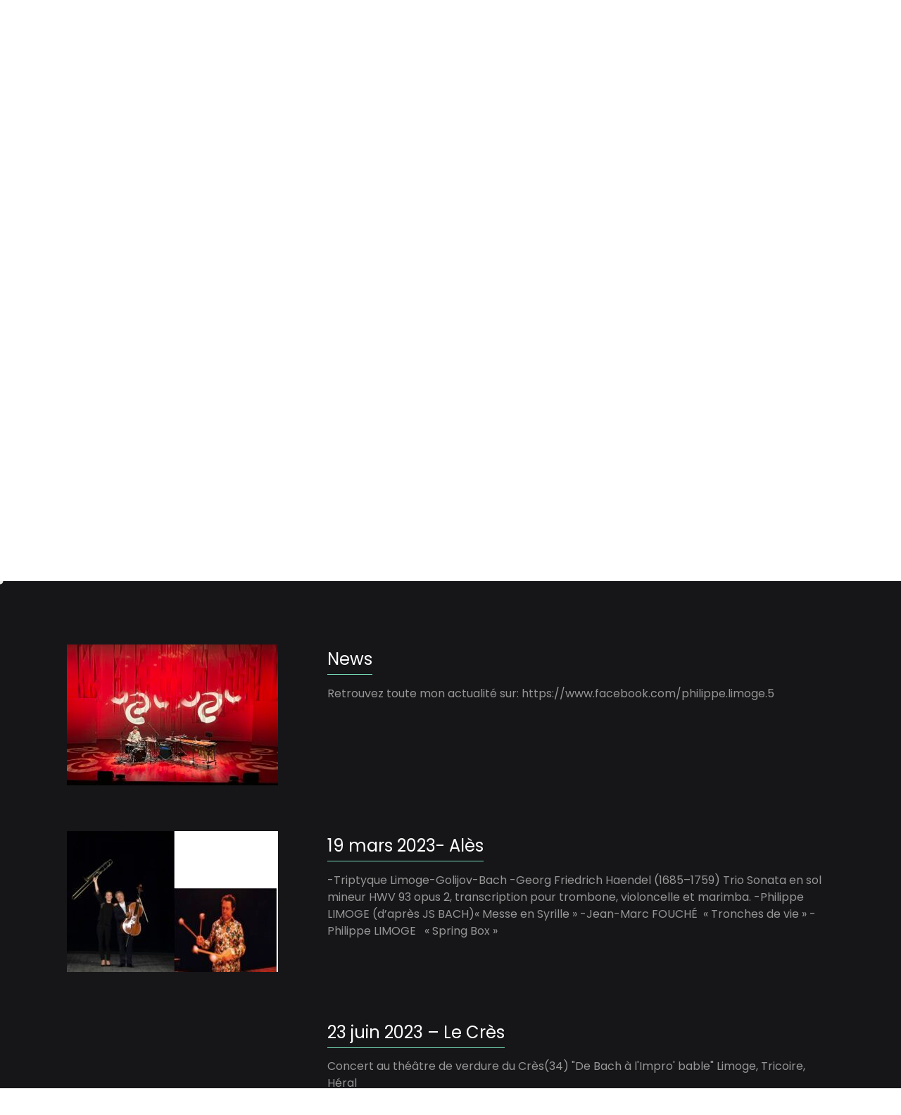

--- FILE ---
content_type: text/html; charset=UTF-8
request_url: https://philippelimoge.com/concerts/
body_size: 9491
content:
<!doctype html>
<html lang="fr-FR">
<head>
<meta charset="UTF-8">
<meta name="viewport" content="width=device-width, initial-scale=1">
<link rel="profile" href="https://gmpg.org/xfn/11">
<meta name='robots' content='index, follow, max-image-preview:large, max-snippet:-1, max-video-preview:-1' />
<link rel="alternate" hreflang="en" href="https://philippelimoge.com/en/concerts/" />
<link rel="alternate" hreflang="fr" href="https://philippelimoge.com/concerts/" />
<link rel="alternate" hreflang="x-default" href="https://philippelimoge.com/concerts/" />

	<!-- This site is optimized with the Yoast SEO plugin v26.8 - https://yoast.com/product/yoast-seo-wordpress/ -->
	<title>Les concerts de Philippe Limoge -Créateur de nouveaux territoires musicaux</title>
	<meta name="description" content="Retrouvez sur cette page l&#039;ensemble de mes dates de concerts et de tournées, en France et à l&#039;international, passées ou à venir !" />
	<link rel="canonical" href="https://philippelimoge.com/concerts/" />
	<meta property="og:locale" content="fr_FR" />
	<meta property="og:type" content="article" />
	<meta property="og:title" content="Les concerts de Philippe Limoge -Créateur de nouveaux territoires musicaux" />
	<meta property="og:description" content="Retrouvez sur cette page l&#039;ensemble de mes dates de concerts et de tournées, en France et à l&#039;international, passées ou à venir !" />
	<meta property="og:url" content="https://philippelimoge.com/concerts/" />
	<meta property="og:site_name" content="Philippe LIMOGE" />
	<meta property="article:modified_time" content="2022-03-28T08:37:44+00:00" />
	<meta property="og:image" content="https://philippelimoge.com/wp-content/uploads/2022/03/DSC01292-scaled.jpg" />
	<meta property="og:image:width" content="2560" />
	<meta property="og:image:height" content="1920" />
	<meta property="og:image:type" content="image/jpeg" />
	<meta name="twitter:card" content="summary_large_image" />
	<script type="application/ld+json" class="yoast-schema-graph">{"@context":"https://schema.org","@graph":[{"@type":"WebPage","@id":"https://philippelimoge.com/concerts/","url":"https://philippelimoge.com/concerts/","name":"Les concerts de Philippe Limoge -Créateur de nouveaux territoires musicaux","isPartOf":{"@id":"https://philippelimoge.com/#website"},"primaryImageOfPage":{"@id":"https://philippelimoge.com/concerts/#primaryimage"},"image":{"@id":"https://philippelimoge.com/concerts/#primaryimage"},"thumbnailUrl":"https://philippelimoge.com/wp-content/uploads/2022/03/DSC01292-scaled.jpg","datePublished":"2022-03-11T14:46:32+00:00","dateModified":"2022-03-28T08:37:44+00:00","description":"Retrouvez sur cette page l'ensemble de mes dates de concerts et de tournées, en France et à l'international, passées ou à venir !","breadcrumb":{"@id":"https://philippelimoge.com/concerts/#breadcrumb"},"inLanguage":"fr-FR","potentialAction":[{"@type":"ReadAction","target":["https://philippelimoge.com/concerts/"]}]},{"@type":"ImageObject","inLanguage":"fr-FR","@id":"https://philippelimoge.com/concerts/#primaryimage","url":"https://philippelimoge.com/wp-content/uploads/2022/03/DSC01292-scaled.jpg","contentUrl":"https://philippelimoge.com/wp-content/uploads/2022/03/DSC01292-scaled.jpg","width":2560,"height":1920},{"@type":"BreadcrumbList","@id":"https://philippelimoge.com/concerts/#breadcrumb","itemListElement":[{"@type":"ListItem","position":1,"name":"Accueil","item":"https://philippelimoge.com/"},{"@type":"ListItem","position":2,"name":"Concerts"}]},{"@type":"WebSite","@id":"https://philippelimoge.com/#website","url":"https://philippelimoge.com/","name":"Philippe LIMOGE","description":"Créateur de nouveaux territoires musicaux","potentialAction":[{"@type":"SearchAction","target":{"@type":"EntryPoint","urlTemplate":"https://philippelimoge.com/?s={search_term_string}"},"query-input":{"@type":"PropertyValueSpecification","valueRequired":true,"valueName":"search_term_string"}}],"inLanguage":"fr-FR"}]}</script>
	<!-- / Yoast SEO plugin. -->


<link rel='dns-prefetch' href='//fonts.googleapis.com' />
<link rel="alternate" type="application/rss+xml" title="Philippe LIMOGE &raquo; Flux" href="https://philippelimoge.com/feed/" />
<link rel="alternate" title="oEmbed (JSON)" type="application/json+oembed" href="https://philippelimoge.com/wp-json/oembed/1.0/embed?url=https%3A%2F%2Fphilippelimoge.com%2Fconcerts%2F" />
<link rel="alternate" title="oEmbed (XML)" type="text/xml+oembed" href="https://philippelimoge.com/wp-json/oembed/1.0/embed?url=https%3A%2F%2Fphilippelimoge.com%2Fconcerts%2F&#038;format=xml" />
<style id='wp-img-auto-sizes-contain-inline-css'>
img:is([sizes=auto i],[sizes^="auto," i]){contain-intrinsic-size:3000px 1500px}
/*# sourceURL=wp-img-auto-sizes-contain-inline-css */
</style>
<style id='wp-emoji-styles-inline-css'>

	img.wp-smiley, img.emoji {
		display: inline !important;
		border: none !important;
		box-shadow: none !important;
		height: 1em !important;
		width: 1em !important;
		margin: 0 0.07em !important;
		vertical-align: -0.1em !important;
		background: none !important;
		padding: 0 !important;
	}
/*# sourceURL=wp-emoji-styles-inline-css */
</style>
<link rel='stylesheet' id='wp-block-library-css' href='https://philippelimoge.com/wp-includes/css/dist/block-library/style.min.css?ver=6.9' media='all' />
<style id='global-styles-inline-css'>
:root{--wp--preset--aspect-ratio--square: 1;--wp--preset--aspect-ratio--4-3: 4/3;--wp--preset--aspect-ratio--3-4: 3/4;--wp--preset--aspect-ratio--3-2: 3/2;--wp--preset--aspect-ratio--2-3: 2/3;--wp--preset--aspect-ratio--16-9: 16/9;--wp--preset--aspect-ratio--9-16: 9/16;--wp--preset--color--black: #000000;--wp--preset--color--cyan-bluish-gray: #abb8c3;--wp--preset--color--white: #ffffff;--wp--preset--color--pale-pink: #f78da7;--wp--preset--color--vivid-red: #cf2e2e;--wp--preset--color--luminous-vivid-orange: #ff6900;--wp--preset--color--luminous-vivid-amber: #fcb900;--wp--preset--color--light-green-cyan: #7bdcb5;--wp--preset--color--vivid-green-cyan: #00d084;--wp--preset--color--pale-cyan-blue: #8ed1fc;--wp--preset--color--vivid-cyan-blue: #0693e3;--wp--preset--color--vivid-purple: #9b51e0;--wp--preset--gradient--vivid-cyan-blue-to-vivid-purple: linear-gradient(135deg,rgb(6,147,227) 0%,rgb(155,81,224) 100%);--wp--preset--gradient--light-green-cyan-to-vivid-green-cyan: linear-gradient(135deg,rgb(122,220,180) 0%,rgb(0,208,130) 100%);--wp--preset--gradient--luminous-vivid-amber-to-luminous-vivid-orange: linear-gradient(135deg,rgb(252,185,0) 0%,rgb(255,105,0) 100%);--wp--preset--gradient--luminous-vivid-orange-to-vivid-red: linear-gradient(135deg,rgb(255,105,0) 0%,rgb(207,46,46) 100%);--wp--preset--gradient--very-light-gray-to-cyan-bluish-gray: linear-gradient(135deg,rgb(238,238,238) 0%,rgb(169,184,195) 100%);--wp--preset--gradient--cool-to-warm-spectrum: linear-gradient(135deg,rgb(74,234,220) 0%,rgb(151,120,209) 20%,rgb(207,42,186) 40%,rgb(238,44,130) 60%,rgb(251,105,98) 80%,rgb(254,248,76) 100%);--wp--preset--gradient--blush-light-purple: linear-gradient(135deg,rgb(255,206,236) 0%,rgb(152,150,240) 100%);--wp--preset--gradient--blush-bordeaux: linear-gradient(135deg,rgb(254,205,165) 0%,rgb(254,45,45) 50%,rgb(107,0,62) 100%);--wp--preset--gradient--luminous-dusk: linear-gradient(135deg,rgb(255,203,112) 0%,rgb(199,81,192) 50%,rgb(65,88,208) 100%);--wp--preset--gradient--pale-ocean: linear-gradient(135deg,rgb(255,245,203) 0%,rgb(182,227,212) 50%,rgb(51,167,181) 100%);--wp--preset--gradient--electric-grass: linear-gradient(135deg,rgb(202,248,128) 0%,rgb(113,206,126) 100%);--wp--preset--gradient--midnight: linear-gradient(135deg,rgb(2,3,129) 0%,rgb(40,116,252) 100%);--wp--preset--font-size--small: 13px;--wp--preset--font-size--medium: 20px;--wp--preset--font-size--large: 36px;--wp--preset--font-size--x-large: 42px;--wp--preset--spacing--20: 0.44rem;--wp--preset--spacing--30: 0.67rem;--wp--preset--spacing--40: 1rem;--wp--preset--spacing--50: 1.5rem;--wp--preset--spacing--60: 2.25rem;--wp--preset--spacing--70: 3.38rem;--wp--preset--spacing--80: 5.06rem;--wp--preset--shadow--natural: 6px 6px 9px rgba(0, 0, 0, 0.2);--wp--preset--shadow--deep: 12px 12px 50px rgba(0, 0, 0, 0.4);--wp--preset--shadow--sharp: 6px 6px 0px rgba(0, 0, 0, 0.2);--wp--preset--shadow--outlined: 6px 6px 0px -3px rgb(255, 255, 255), 6px 6px rgb(0, 0, 0);--wp--preset--shadow--crisp: 6px 6px 0px rgb(0, 0, 0);}:where(.is-layout-flex){gap: 0.5em;}:where(.is-layout-grid){gap: 0.5em;}body .is-layout-flex{display: flex;}.is-layout-flex{flex-wrap: wrap;align-items: center;}.is-layout-flex > :is(*, div){margin: 0;}body .is-layout-grid{display: grid;}.is-layout-grid > :is(*, div){margin: 0;}:where(.wp-block-columns.is-layout-flex){gap: 2em;}:where(.wp-block-columns.is-layout-grid){gap: 2em;}:where(.wp-block-post-template.is-layout-flex){gap: 1.25em;}:where(.wp-block-post-template.is-layout-grid){gap: 1.25em;}.has-black-color{color: var(--wp--preset--color--black) !important;}.has-cyan-bluish-gray-color{color: var(--wp--preset--color--cyan-bluish-gray) !important;}.has-white-color{color: var(--wp--preset--color--white) !important;}.has-pale-pink-color{color: var(--wp--preset--color--pale-pink) !important;}.has-vivid-red-color{color: var(--wp--preset--color--vivid-red) !important;}.has-luminous-vivid-orange-color{color: var(--wp--preset--color--luminous-vivid-orange) !important;}.has-luminous-vivid-amber-color{color: var(--wp--preset--color--luminous-vivid-amber) !important;}.has-light-green-cyan-color{color: var(--wp--preset--color--light-green-cyan) !important;}.has-vivid-green-cyan-color{color: var(--wp--preset--color--vivid-green-cyan) !important;}.has-pale-cyan-blue-color{color: var(--wp--preset--color--pale-cyan-blue) !important;}.has-vivid-cyan-blue-color{color: var(--wp--preset--color--vivid-cyan-blue) !important;}.has-vivid-purple-color{color: var(--wp--preset--color--vivid-purple) !important;}.has-black-background-color{background-color: var(--wp--preset--color--black) !important;}.has-cyan-bluish-gray-background-color{background-color: var(--wp--preset--color--cyan-bluish-gray) !important;}.has-white-background-color{background-color: var(--wp--preset--color--white) !important;}.has-pale-pink-background-color{background-color: var(--wp--preset--color--pale-pink) !important;}.has-vivid-red-background-color{background-color: var(--wp--preset--color--vivid-red) !important;}.has-luminous-vivid-orange-background-color{background-color: var(--wp--preset--color--luminous-vivid-orange) !important;}.has-luminous-vivid-amber-background-color{background-color: var(--wp--preset--color--luminous-vivid-amber) !important;}.has-light-green-cyan-background-color{background-color: var(--wp--preset--color--light-green-cyan) !important;}.has-vivid-green-cyan-background-color{background-color: var(--wp--preset--color--vivid-green-cyan) !important;}.has-pale-cyan-blue-background-color{background-color: var(--wp--preset--color--pale-cyan-blue) !important;}.has-vivid-cyan-blue-background-color{background-color: var(--wp--preset--color--vivid-cyan-blue) !important;}.has-vivid-purple-background-color{background-color: var(--wp--preset--color--vivid-purple) !important;}.has-black-border-color{border-color: var(--wp--preset--color--black) !important;}.has-cyan-bluish-gray-border-color{border-color: var(--wp--preset--color--cyan-bluish-gray) !important;}.has-white-border-color{border-color: var(--wp--preset--color--white) !important;}.has-pale-pink-border-color{border-color: var(--wp--preset--color--pale-pink) !important;}.has-vivid-red-border-color{border-color: var(--wp--preset--color--vivid-red) !important;}.has-luminous-vivid-orange-border-color{border-color: var(--wp--preset--color--luminous-vivid-orange) !important;}.has-luminous-vivid-amber-border-color{border-color: var(--wp--preset--color--luminous-vivid-amber) !important;}.has-light-green-cyan-border-color{border-color: var(--wp--preset--color--light-green-cyan) !important;}.has-vivid-green-cyan-border-color{border-color: var(--wp--preset--color--vivid-green-cyan) !important;}.has-pale-cyan-blue-border-color{border-color: var(--wp--preset--color--pale-cyan-blue) !important;}.has-vivid-cyan-blue-border-color{border-color: var(--wp--preset--color--vivid-cyan-blue) !important;}.has-vivid-purple-border-color{border-color: var(--wp--preset--color--vivid-purple) !important;}.has-vivid-cyan-blue-to-vivid-purple-gradient-background{background: var(--wp--preset--gradient--vivid-cyan-blue-to-vivid-purple) !important;}.has-light-green-cyan-to-vivid-green-cyan-gradient-background{background: var(--wp--preset--gradient--light-green-cyan-to-vivid-green-cyan) !important;}.has-luminous-vivid-amber-to-luminous-vivid-orange-gradient-background{background: var(--wp--preset--gradient--luminous-vivid-amber-to-luminous-vivid-orange) !important;}.has-luminous-vivid-orange-to-vivid-red-gradient-background{background: var(--wp--preset--gradient--luminous-vivid-orange-to-vivid-red) !important;}.has-very-light-gray-to-cyan-bluish-gray-gradient-background{background: var(--wp--preset--gradient--very-light-gray-to-cyan-bluish-gray) !important;}.has-cool-to-warm-spectrum-gradient-background{background: var(--wp--preset--gradient--cool-to-warm-spectrum) !important;}.has-blush-light-purple-gradient-background{background: var(--wp--preset--gradient--blush-light-purple) !important;}.has-blush-bordeaux-gradient-background{background: var(--wp--preset--gradient--blush-bordeaux) !important;}.has-luminous-dusk-gradient-background{background: var(--wp--preset--gradient--luminous-dusk) !important;}.has-pale-ocean-gradient-background{background: var(--wp--preset--gradient--pale-ocean) !important;}.has-electric-grass-gradient-background{background: var(--wp--preset--gradient--electric-grass) !important;}.has-midnight-gradient-background{background: var(--wp--preset--gradient--midnight) !important;}.has-small-font-size{font-size: var(--wp--preset--font-size--small) !important;}.has-medium-font-size{font-size: var(--wp--preset--font-size--medium) !important;}.has-large-font-size{font-size: var(--wp--preset--font-size--large) !important;}.has-x-large-font-size{font-size: var(--wp--preset--font-size--x-large) !important;}
/*# sourceURL=global-styles-inline-css */
</style>

<style id='classic-theme-styles-inline-css'>
/*! This file is auto-generated */
.wp-block-button__link{color:#fff;background-color:#32373c;border-radius:9999px;box-shadow:none;text-decoration:none;padding:calc(.667em + 2px) calc(1.333em + 2px);font-size:1.125em}.wp-block-file__button{background:#32373c;color:#fff;text-decoration:none}
/*# sourceURL=/wp-includes/css/classic-themes.min.css */
</style>
<link rel='stylesheet' id='wpml-blocks-css' href='https://philippelimoge.com/wp-content/plugins/sitepress-multilingual-cms/dist/css/blocks/styles.css?ver=4.6.7' media='all' />
<link rel='stylesheet' id='contact-form-7-css' href='https://philippelimoge.com/wp-content/plugins/contact-form-7/includes/css/styles.css?ver=6.1.4' media='all' />
<link rel='stylesheet' id='wpml-legacy-horizontal-list-0-css' href='https://philippelimoge.com/wp-content/plugins/sitepress-multilingual-cms/templates/language-switchers/legacy-list-horizontal/style.min.css?ver=1' media='all' />
<style id='wpml-legacy-horizontal-list-0-inline-css'>
.wpml-ls-statics-footer a, .wpml-ls-statics-footer .wpml-ls-sub-menu a, .wpml-ls-statics-footer .wpml-ls-sub-menu a:link, .wpml-ls-statics-footer li:not(.wpml-ls-current-language) .wpml-ls-link, .wpml-ls-statics-footer li:not(.wpml-ls-current-language) .wpml-ls-link:link {color:#a8a8a8;background-color:#000000;}.wpml-ls-statics-footer a, .wpml-ls-statics-footer .wpml-ls-sub-menu a:hover,.wpml-ls-statics-footer .wpml-ls-sub-menu a:focus, .wpml-ls-statics-footer .wpml-ls-sub-menu a:link:hover, .wpml-ls-statics-footer .wpml-ls-sub-menu a:link:focus {color:#000000;background-color:#eeeeee;}.wpml-ls-statics-footer .wpml-ls-current-language > a {color:#ffffff;background-color:#000000;}.wpml-ls-statics-footer .wpml-ls-current-language:hover>a, .wpml-ls-statics-footer .wpml-ls-current-language>a:focus {color:#000000;background-color:#eeeeee;}
/*# sourceURL=wpml-legacy-horizontal-list-0-inline-css */
</style>
<link rel='stylesheet' id='redy-parent-style-css' href='https://philippelimoge.com/wp-content/themes/tourog/style.css?ver=6.9' media='all' />
<link rel='stylesheet' id='plimoge-theme-css' href='https://philippelimoge.com/wp-content/themes/plimoge/css/plimoge.css?ver=1770045869' media='all' />
<link rel='stylesheet' id='fontawesome-css' href='https://philippelimoge.com/wp-content/themes/tourog/css/fontawesome.min.css?ver=6.9' media='all' />
<link rel='stylesheet' id='bundle-css' href='https://philippelimoge.com/wp-content/themes/tourog/css/bundle.min.css?ver=6.9' media='all' />
<link rel='stylesheet' id='bootsrap-css' href='https://philippelimoge.com/wp-content/themes/tourog/css/bootstrap.min.css?ver=6.9' media='all' />
<link rel='stylesheet' id='tourog-main-style-css' href='https://philippelimoge.com/wp-content/themes/tourog/css/style.css?ver=6.9' media='all' />
<link rel='stylesheet' id='tourog-stylesheet-css' href='https://philippelimoge.com/wp-content/themes/plimoge/style.css?ver=6.9' media='all' />
<style id='tourog-stylesheet-inline-css'>

				.left-side .logo img{
					height: 80px;
				}
			
/*# sourceURL=tourog-stylesheet-inline-css */
</style>
<link rel='stylesheet' id='poppins-google-fonts-css' href='https://fonts.googleapis.com/css?family=Poppins%3A400%2C600%2C800&#038;ver=6.9' media='all' />
<link rel='stylesheet' id='fjalla-google-fonts-css' href='https://fonts.googleapis.com/css?family=Fjalla+One&#038;ver=6.9' media='all' />
<link rel='stylesheet' id='js_composer_front-css' href='https://philippelimoge.com/wp-content/plugins/js_composer/assets/css/js_composer.min.css?ver=6.8.0' media='all' />
<script id="wpml-cookie-js-extra">
var wpml_cookies = {"wp-wpml_current_language":{"value":"fr","expires":1,"path":"/"}};
var wpml_cookies = {"wp-wpml_current_language":{"value":"fr","expires":1,"path":"/"}};
//# sourceURL=wpml-cookie-js-extra
</script>
<script src="https://philippelimoge.com/wp-content/plugins/sitepress-multilingual-cms/res/js/cookies/language-cookie.js?ver=4.6.7" id="wpml-cookie-js"></script>
<script src="https://philippelimoge.com/wp-includes/js/jquery/jquery.min.js?ver=3.7.1" id="jquery-core-js"></script>
<script src="https://philippelimoge.com/wp-includes/js/jquery/jquery-migrate.min.js?ver=3.4.1" id="jquery-migrate-js"></script>
<script id="comments-js-extra">
var comment_data = {"name":"Name is required","email":"Email is required","comment":"Comment is required"};
//# sourceURL=comments-js-extra
</script>
<script src="https://philippelimoge.com/wp-content/themes/tourog/js/comments.js?ver=6.9" id="comments-js"></script>
<link rel="https://api.w.org/" href="https://philippelimoge.com/wp-json/" /><link rel="alternate" title="JSON" type="application/json" href="https://philippelimoge.com/wp-json/wp/v2/pages/349" /><link rel="EditURI" type="application/rsd+xml" title="RSD" href="https://philippelimoge.com/xmlrpc.php?rsd" />
<meta name="generator" content="WordPress 6.9" />
<link rel='shortlink' href='https://philippelimoge.com/?p=349' />
<meta name="generator" content="WPML ver:4.6.7 stt:1,4;" />

		<!-- GA Google Analytics @ https://m0n.co/ga -->
		<script async src="https://www.googletagmanager.com/gtag/js?id=G-BVK0K3XF2L"></script>
		<script>
			window.dataLayer = window.dataLayer || [];
			function gtag(){dataLayer.push(arguments);}
			gtag('js', new Date());
			gtag('config', 'G-BVK0K3XF2L');
		</script>

	<meta name="generator" content="Powered by WPBakery Page Builder - drag and drop page builder for WordPress."/>
<noscript><style> .wpb_animate_when_almost_visible { opacity: 1; }</style></noscript><link rel='stylesheet' id='lightbox2-css' href='https://philippelimoge.com/wp-content/plugins/js_composer/assets/lib/lightbox2/dist/css/lightbox.min.css?ver=6.8.0' media='all' />
<link rel='stylesheet' id='vc_pageable_owl-carousel-css-css' href='https://philippelimoge.com/wp-content/plugins/js_composer/assets/lib/owl-carousel2-dist/assets/owl.min.css?ver=6.8.0' media='all' />
<link rel='stylesheet' id='vc_animate-css-css' href='https://philippelimoge.com/wp-content/plugins/js_composer/assets/lib/bower/animate-css/animate.min.css?ver=6.8.0' media='all' />
</head>
<body class="wp-singular page-template page-template-page-builder page-template-page-builder-php page page-id-349 wp-theme-tourog wp-child-theme-plimoge no-preloader footer-fixed body-horizontal-menu wpb-js-composer js-comp-ver-6.8.0 vc_responsive">
<div class="cursor js-cursor"></div>
	
<div class="all-cases">
  <div class="layer"> </div>
  <!-- end layer -->
  <div class="inner">
    <section id="custom_html-1" class="widget_text widget widget_custom_html"><div class="textwidget custom-html-widget"><ul>
      <li><a href="/programme#solo">Solo</a></li>
      <li><a href="/programme#duo">Duo</a></li>
      <li><a href="/programme#trio">Trio</a></li>
      <li><a href="/programme#quartet">Quartet</a></li>
      <li><a href="/programme#quintet">Quintet</a></li>
      <li><a href="/programme#orchestre">Orchestre</a></li>
    </ul></div></section>  </div>
  <!-- end inner --> 
</div>
<!-- end all-cases -->
	

	
	

<nav class="site-navigation">
  <div class="layer"></div>
  <!-- end layer -->
  <div class="inner">
	  <div class="menu-container">
    <div class="menu-menu-principal-container"><ul id="menu-menu-principal" class="menu"><li itemscope="itemscope" itemtype="https://www.schema.org/SiteNavigationElement" id="menu-item-298" class="menu-item menu-item-type-post_type menu-item-object-page menu-item-home menu-item-298 nav-item"><a title="Accueil" href="https://philippelimoge.com/" class="nav-link" data-text="Accueil">Accueil</a><i></i></li>
<li itemscope="itemscope" itemtype="https://www.schema.org/SiteNavigationElement" id="menu-item-353" class="menu-item menu-item-type-post_type menu-item-object-page menu-item-353 nav-item"><a title="Bio" href="https://philippelimoge.com/biographie/" class="nav-link" data-text="Bio">Bio</a><i></i></li>
<li itemscope="itemscope" itemtype="https://www.schema.org/SiteNavigationElement" id="menu-item-352" class="menu-item menu-item-type-post_type menu-item-object-page menu-item-352 nav-item"><a title="CD/ Compositions" href="https://philippelimoge.com/discographie/" class="nav-link" data-text="CD/ Compositions">CD/ Compositions</a><i></i></li>
<li itemscope="itemscope" itemtype="https://www.schema.org/SiteNavigationElement" id="menu-item-351" class="menu-item menu-item-type-post_type menu-item-object-page current-menu-item page_item page-item-349 current_page_item active menu-item-351 nav-item"><a title="Concerts" href="https://philippelimoge.com/concerts/" class="nav-link" aria-current="page" data-text="Concerts">Concerts</a><i></i></li>
<li itemscope="itemscope" itemtype="https://www.schema.org/SiteNavigationElement" id="menu-item-885" class="menu-item menu-item-type-custom menu-item-object-custom menu-item-has-children dropdown menu-item-885 nav-item"><a title="Médias" href="#" class="nav-link" data-text="Médias">Médias</a><i></i>
<ul class="dropdown"  role="menu">
	<li itemscope="itemscope" itemtype="https://www.schema.org/SiteNavigationElement" id="menu-item-400" class="menu-item menu-item-type-post_type menu-item-object-page menu-item-400 nav-item"><a title="Photos" href="https://philippelimoge.com/photos/" class="dropdown-item" data-text="Photos">Photos</a><i></i></li>
	<li itemscope="itemscope" itemtype="https://www.schema.org/SiteNavigationElement" id="menu-item-401" class="menu-item menu-item-type-post_type menu-item-object-page menu-item-401 nav-item"><a title="Vidéos" href="https://philippelimoge.com/videos/" class="dropdown-item" data-text="Vidéos">Vidéos</a><i></i></li>
</ul>
</li>
<li itemscope="itemscope" itemtype="https://www.schema.org/SiteNavigationElement" id="menu-item-354" class="menu-item menu-item-type-post_type menu-item-object-page menu-item-354 nav-item"><a title="Contact" href="https://philippelimoge.com/contact/" class="nav-link" data-text="Contact">Contact</a><i></i></li>
</ul></div>		  </div>
	  <!-- end menu-container -->
  </div>
  <!-- end inner --> 
</nav>
<!-- end site-navigation -->
<aside class="left-side">
  <div class="logo">
	  <a href="https://philippelimoge.com/">
		  <img src="https://philippelimoge.com/wp-content/uploads/2022/03/maquette_logo_3.png"  srcset="https://philippelimoge.com/wp-content/uploads/2022/03/maquette_logo_3.png"  alt="Philippe LIMOGE"></a></div>
  <!-- end logo -->
 
      <div class="social-links">
    <ul>
            <li> <a target="_blank" href="https://www.facebook.com/philippe.limoge.54" title="fab fa-facebook-f" data-text="fab fa-facebook-f"> <i class="fab fa-facebook-f"></i> </a> </li>
            <li> <a target="_blank" href="https://www.linkedin.com/in/philippe-limoge-83ab76201/" title="fab fa-linkedin-in" data-text="fab fa-linkedin-in"> <i class="fab fa-linkedin-in"></i> </a> </li>
            <li> <a target="_blank" href="https://twitter.com/LimogePhilippe" title="fab fa-twitter" data-text="fab fa-twitter"> <i class="fab fa-twitter"></i> </a> </li>
            <li> <a target="_blank" href="https://www.youtube.com/user/philippelimoge/featured" title="fab fa-youtube" data-text="fab fa-youtube"> <i class="fab fa-youtube"></i> </a> </li>
            <li> <a target="_blank" href="https://www.instagram.com/philippelimoge/" title="fab fa-instagram" data-text="fab fa-instagram"> <i class="fab fa-instagram"></i> </a> </li>
          </ul>
  </div>
  <!-- end social-links -->
        <div class="equalizer"> <span></span> <span></span> <span></span> <span></span> </div>
  <!-- end equalizer -->
  
  </aside>

<div id="plimoge_topbar">
<div class="wpcf7 no-js" id="wpcf7-f1160-o1" lang="fr-FR" dir="ltr" data-wpcf7-id="1160">
<div class="screen-reader-response"><p role="status" aria-live="polite" aria-atomic="true"></p> <ul></ul></div>
<form action="/concerts/#wpcf7-f1160-o1" method="post" class="wpcf7-form init" aria-label="Formulaire de contact" novalidate="novalidate" data-status="init">
<fieldset class="hidden-fields-container"><input type="hidden" name="_wpcf7" value="1160" /><input type="hidden" name="_wpcf7_version" value="6.1.4" /><input type="hidden" name="_wpcf7_locale" value="fr_FR" /><input type="hidden" name="_wpcf7_unit_tag" value="wpcf7-f1160-o1" /><input type="hidden" name="_wpcf7_container_post" value="0" /><input type="hidden" name="_wpcf7_posted_data_hash" value="" /><input type="hidden" name="_wpcf7_recaptcha_response" value="" />
</fieldset>
<p><span class="wpcf7-form-control-wrap" data-name="your-email"><input size="40" maxlength="400" class="wpcf7-form-control wpcf7-email wpcf7-validates-as-required wpcf7-text wpcf7-validates-as-email" aria-required="true" aria-invalid="false" placeholder="@ Restez informés par mail !" value="" type="email" name="your-email" /></span><input class="wpcf7-form-control wpcf7-submit has-spinner" type="submit" value="OK" />
</p><div class="wpcf7-response-output" aria-hidden="true"></div>
</form>
</div>
</div>

<nav class="navbar">
  <div class="hamburger" id="hamburger">
    <div class="hamburger__line hamburger__line--01">
      <div class="hamburger__line-in hamburger__line-in--01"></div>
    </div>
    <div class="hamburger__line hamburger__line--02">
      <div class="hamburger__line-in hamburger__line-in--02"></div>
    </div>
    <div class="hamburger__line hamburger__line--03">
      <div class="hamburger__line-in hamburger__line-in--03"></div>
    </div>
    <div class="hamburger__line hamburger__line--cross01">
      <div class="hamburger__line-in hamburger__line-in--cross01"></div>
    </div>
    <div class="hamburger__line hamburger__line--cross02">
      <div class="hamburger__line-in hamburger__line-in--cross02"></div>
    </div>
  </div>
  <!-- end hamburger -->
	<div class="horizontal-menu">
	<div class="menu-menu-principal-container"><ul id="menu-menu-principal-1" class="menu"><li itemscope="itemscope" itemtype="https://www.schema.org/SiteNavigationElement" class="menu-item menu-item-type-post_type menu-item-object-page menu-item-home menu-item-298 nav-item"><a title="Accueil" href="https://philippelimoge.com/" class="nav-link" data-text="Accueil">Accueil</a><i></i></li>
<li itemscope="itemscope" itemtype="https://www.schema.org/SiteNavigationElement" class="menu-item menu-item-type-post_type menu-item-object-page menu-item-353 nav-item"><a title="Bio" href="https://philippelimoge.com/biographie/" class="nav-link" data-text="Bio">Bio</a><i></i></li>
<li itemscope="itemscope" itemtype="https://www.schema.org/SiteNavigationElement" class="menu-item menu-item-type-post_type menu-item-object-page menu-item-352 nav-item"><a title="CD/ Compositions" href="https://philippelimoge.com/discographie/" class="nav-link" data-text="CD/ Compositions">CD/ Compositions</a><i></i></li>
<li itemscope="itemscope" itemtype="https://www.schema.org/SiteNavigationElement" class="menu-item menu-item-type-post_type menu-item-object-page current-menu-item page_item page-item-349 current_page_item active menu-item-351 nav-item"><a title="Concerts" href="https://philippelimoge.com/concerts/" class="nav-link" aria-current="page" data-text="Concerts">Concerts</a><i></i></li>
<li itemscope="itemscope" itemtype="https://www.schema.org/SiteNavigationElement" class="menu-item menu-item-type-custom menu-item-object-custom menu-item-has-children dropdown menu-item-885 nav-item"><a title="Médias" href="#" class="nav-link" data-text="Médias">Médias</a><i></i>
<ul class="dropdown"  role="menu">
	<li itemscope="itemscope" itemtype="https://www.schema.org/SiteNavigationElement" class="menu-item menu-item-type-post_type menu-item-object-page menu-item-400 nav-item"><a title="Photos" href="https://philippelimoge.com/photos/" class="dropdown-item" data-text="Photos">Photos</a><i></i></li>
	<li itemscope="itemscope" itemtype="https://www.schema.org/SiteNavigationElement" class="menu-item menu-item-type-post_type menu-item-object-page menu-item-401 nav-item"><a title="Vidéos" href="https://philippelimoge.com/videos/" class="dropdown-item" data-text="Vidéos">Vidéos</a><i></i></li>
</ul>
</li>
<li itemscope="itemscope" itemtype="https://www.schema.org/SiteNavigationElement" class="menu-item menu-item-type-post_type menu-item-object-page menu-item-354 nav-item"><a title="Contact" href="https://philippelimoge.com/contact/" class="nav-link" data-text="Contact">Contact</a><i></i></li>
</ul></div>		</div>
	<!-- end horizontal-menu -->
	<ul class="languages">
    <li > <a href="https://philippelimoge.com/concerts/" title="Français" data-text="FR">FR</a> </li>
    <li > <a href="https://philippelimoge.com/en/concerts/" title="English" data-text="EN">EN</a> </li>
  </ul>
			<div class="all-cases-link"> <span>PROJETS</span> <b>+</b> </div>
	</nav>
<header class="page-header" style="background: #222327;">
    <div class="video-bg">
    <video src="https://philippelimoge.com/wp-content/uploads/2022/03/IMG_8833_h264_720p30.mp4" muted loop playsinline autoplay></video>
  </div>
    <div class="inner">
    <div class="container">
      <div class="row">
        <div class="col-12">
          <h1>Concerts</h1>
                  </div>
      </div>
    </div>
  </div>
		</header>
<!-- end navbar -->

<main class="tourog-page">
    <section class="content-section" style="background-color: #161619;"><div class="container"><div id="liste-concerts" class="vc_row wpb_row vc_row-fluid category-concerts"><div class="wpb_column vc_column_container vc_col-sm-12"><div class="vc_column-inner"><div class="wpb_wrapper">
<div class="vc_grid-container-wrapper vc_clearfix vc_grid-animation-zoomIn">
	<div class="vc_grid-container vc_clearfix wpb_content_element vc_masonry_grid" data-initial-loading-animation="zoomIn" data-vc-grid-settings="{&quot;page_id&quot;:349,&quot;style&quot;:&quot;all-masonry&quot;,&quot;action&quot;:&quot;vc_get_vc_grid_data&quot;,&quot;shortcode_id&quot;:&quot;1648035516027-704a1844-f90a-4&quot;,&quot;tag&quot;:&quot;vc_masonry_grid&quot;}" data-vc-request="https://philippelimoge.com/wp-admin/admin-ajax.php?lang=fr" data-vc-post-id="349" data-vc-public-nonce="f0aa848dbe">
		
	</div>
</div></div></div></div></div></div></section>
    <!-- end wrap-page -->
</main>
<footer class="footer spacing" data-background=&quot;https://philippelimoge.com/wp-content/uploads/2022/03/P1024654_black3.jpg&quot; style="background-color: #000000">
  <div class="container">
    <div class="row">
            <div class="col-lg-10">
        <div class="call-to-action">
			<h6>RESTONS EN CONTACT</h6>
<h2>Besoin de plus d'informations ?</h2>
			
                    <div class="link-holder"> <a href="/contact" title="Contactez-moi" class="link">Contactez-moi</a> </div>
          <!-- end link-holder -->
          
                  </div>
        <!-- end call-to-action --> 
      </div>
      <!-- end col-10 -->
                              <div class="col-lg-4 col-md-6">
        <div class="widget_text widget footer-widget"><h2 class="widget-title">Téléphone</h2><div class="textwidget custom-html-widget"><address>
<p>+33 (0)609 403 849</p>
</address></div></div>      </div>
                  <div class="col-lg-4 col-md-6">
        <div class="widget_text widget footer-widget"><h2 class="widget-title">Mail</h2><div class="textwidget custom-html-widget"><address>
<p><a href="mailto:contact@philippelimoge.com">contact@philippelimoge.com</a></p>
</address></div></div>      </div>
                              <div class="col-12">
        <div class="footer-bottom"> <span>© 2026 Philippe LIMOGE</span>
                    <span class="creation">Site réalisé par <a href="https://anthonydufour.com" target="_blank">Anthony DUFOUR</a> | Crédits photos : <a href="https://www.instagram.com/manchon.eric/" target="_blank">Eric MANCHON</a></span>
                  </div>
        <!-- end footer-bottom --> 
      </div>
      <!-- end col-12 -->
          </div>
    <!-- end row --> 
  </div>
  <!-- end container --> 
</footer>
<script type="speculationrules">
{"prefetch":[{"source":"document","where":{"and":[{"href_matches":"/*"},{"not":{"href_matches":["/wp-*.php","/wp-admin/*","/wp-content/uploads/*","/wp-content/*","/wp-content/plugins/*","/wp-content/themes/plimoge/*","/wp-content/themes/tourog/*","/*\\?(.+)"]}},{"not":{"selector_matches":"a[rel~=\"nofollow\"]"}},{"not":{"selector_matches":".no-prefetch, .no-prefetch a"}}]},"eagerness":"conservative"}]}
</script>
<script type="text/html" id="wpb-modifications"></script>
<div class="wpml-ls-statics-footer wpml-ls wpml-ls-legacy-list-horizontal">
	<ul><li class="wpml-ls-slot-footer wpml-ls-item wpml-ls-item-en wpml-ls-first-item wpml-ls-item-legacy-list-horizontal">
				<a href="https://philippelimoge.com/en/concerts/" class="wpml-ls-link">
                                                        <img
            class="wpml-ls-flag"
            src="https://philippelimoge.com/wp-content/plugins/sitepress-multilingual-cms/res/flags/en.svg"
            alt=""
            width=18
            height=12
    /><span class="wpml-ls-native" lang="en">English</span></a>
			</li><li class="wpml-ls-slot-footer wpml-ls-item wpml-ls-item-fr wpml-ls-current-language wpml-ls-last-item wpml-ls-item-legacy-list-horizontal">
				<a href="https://philippelimoge.com/concerts/" class="wpml-ls-link">
                                                        <img
            class="wpml-ls-flag"
            src="https://philippelimoge.com/wp-content/plugins/sitepress-multilingual-cms/res/flags/fr.svg"
            alt=""
            width=18
            height=12
    /><span class="wpml-ls-native">Français</span></a>
			</li></ul>
</div>
<script src="https://philippelimoge.com/wp-includes/js/dist/hooks.min.js?ver=dd5603f07f9220ed27f1" id="wp-hooks-js"></script>
<script src="https://philippelimoge.com/wp-includes/js/dist/i18n.min.js?ver=c26c3dc7bed366793375" id="wp-i18n-js"></script>
<script id="wp-i18n-js-after">
wp.i18n.setLocaleData( { 'text direction\u0004ltr': [ 'ltr' ] } );
//# sourceURL=wp-i18n-js-after
</script>
<script src="https://philippelimoge.com/wp-content/plugins/contact-form-7/includes/swv/js/index.js?ver=6.1.4" id="swv-js"></script>
<script id="contact-form-7-js-translations">
( function( domain, translations ) {
	var localeData = translations.locale_data[ domain ] || translations.locale_data.messages;
	localeData[""].domain = domain;
	wp.i18n.setLocaleData( localeData, domain );
} )( "contact-form-7", {"translation-revision-date":"2025-02-06 12:02:14+0000","generator":"GlotPress\/4.0.1","domain":"messages","locale_data":{"messages":{"":{"domain":"messages","plural-forms":"nplurals=2; plural=n > 1;","lang":"fr"},"This contact form is placed in the wrong place.":["Ce formulaire de contact est plac\u00e9 dans un mauvais endroit."],"Error:":["Erreur\u00a0:"]}},"comment":{"reference":"includes\/js\/index.js"}} );
//# sourceURL=contact-form-7-js-translations
</script>
<script id="contact-form-7-js-before">
var wpcf7 = {
    "api": {
        "root": "https:\/\/philippelimoge.com\/wp-json\/",
        "namespace": "contact-form-7\/v1"
    }
};
//# sourceURL=contact-form-7-js-before
</script>
<script src="https://philippelimoge.com/wp-content/plugins/contact-form-7/includes/js/index.js?ver=6.1.4" id="contact-form-7-js"></script>
<script src="https://philippelimoge.com/wp-content/themes/plimoge/js/plimoge.js?ver=1770045869" id="plimoge-script-js"></script>
<script src="https://philippelimoge.com/wp-content/themes/tourog/js/bootstrap.min.js?ver=6.9" id="bootstrap-js"></script>
<script src="https://philippelimoge.com/wp-content/themes/tourog/js/bundle.js?ver=6.9" id="bundle-js"></script>
<script id="tourog-scripts-js-extra">
var data = {"pre_loader_typewriter":[],"audio_source":"https://philippelimoge.com/wp-content/uploads/2022/03/slice-drums-live-looping-p-limoge-with-ableton-and-clyphx.mp3","enable_sound_bar":"1","enable_text_split_effect":"1"};
//# sourceURL=tourog-scripts-js-extra
</script>
<script src="https://philippelimoge.com/wp-content/themes/tourog/js/scripts.js?ver=6.9" id="tourog-scripts-js"></script>
<script src="https://www.google.com/recaptcha/api.js?render=6LfqW2MaAAAAACbgNrAq8Y0sLwnOpEyt7hdh37wb&amp;ver=3.0" id="google-recaptcha-js"></script>
<script src="https://philippelimoge.com/wp-includes/js/dist/vendor/wp-polyfill.min.js?ver=3.15.0" id="wp-polyfill-js"></script>
<script id="wpcf7-recaptcha-js-before">
var wpcf7_recaptcha = {
    "sitekey": "6LfqW2MaAAAAACbgNrAq8Y0sLwnOpEyt7hdh37wb",
    "actions": {
        "homepage": "homepage",
        "contactform": "contactform"
    }
};
//# sourceURL=wpcf7-recaptcha-js-before
</script>
<script src="https://philippelimoge.com/wp-content/plugins/contact-form-7/modules/recaptcha/index.js?ver=6.1.4" id="wpcf7-recaptcha-js"></script>
<script src="https://philippelimoge.com/wp-content/plugins/js_composer/assets/js/dist/js_composer_front.min.js?ver=6.8.0" id="wpb_composer_front_js-js"></script>
<script src="https://philippelimoge.com/wp-content/plugins/js_composer/assets/lib/lightbox2/dist/js/lightbox.min.js?ver=6.8.0" id="lightbox2-js"></script>
<script src="https://philippelimoge.com/wp-content/plugins/js_composer/assets/lib/bower/masonry/dist/masonry.pkgd.min.js?ver=6.8.0" id="vc_masonry-js"></script>
<script src="https://philippelimoge.com/wp-content/plugins/js_composer/assets/lib/owl-carousel2-dist/owl.carousel.min.js?ver=6.8.0" id="vc_pageable_owl-carousel-js"></script>
<script src="https://philippelimoge.com/wp-content/plugins/js_composer/assets/lib/bower/imagesloaded/imagesloaded.pkgd.min.js?ver=6.8.0" id="vc_grid-js-imagesloaded-js"></script>
<script src="https://philippelimoge.com/wp-includes/js/underscore.min.js?ver=1.13.7" id="underscore-js"></script>
<script src="https://philippelimoge.com/wp-content/plugins/js_composer/assets/lib/vc_waypoints/vc-waypoints.min.js?ver=6.8.0" id="vc_waypoints-js"></script>
<script src="https://philippelimoge.com/wp-content/plugins/js_composer/assets/js/dist/vc_grid.min.js?ver=6.8.0" id="vc_grid-js"></script>
<script id="wp-emoji-settings" type="application/json">
{"baseUrl":"https://s.w.org/images/core/emoji/17.0.2/72x72/","ext":".png","svgUrl":"https://s.w.org/images/core/emoji/17.0.2/svg/","svgExt":".svg","source":{"concatemoji":"https://philippelimoge.com/wp-includes/js/wp-emoji-release.min.js?ver=6.9"}}
</script>
<script type="module">
/*! This file is auto-generated */
const a=JSON.parse(document.getElementById("wp-emoji-settings").textContent),o=(window._wpemojiSettings=a,"wpEmojiSettingsSupports"),s=["flag","emoji"];function i(e){try{var t={supportTests:e,timestamp:(new Date).valueOf()};sessionStorage.setItem(o,JSON.stringify(t))}catch(e){}}function c(e,t,n){e.clearRect(0,0,e.canvas.width,e.canvas.height),e.fillText(t,0,0);t=new Uint32Array(e.getImageData(0,0,e.canvas.width,e.canvas.height).data);e.clearRect(0,0,e.canvas.width,e.canvas.height),e.fillText(n,0,0);const a=new Uint32Array(e.getImageData(0,0,e.canvas.width,e.canvas.height).data);return t.every((e,t)=>e===a[t])}function p(e,t){e.clearRect(0,0,e.canvas.width,e.canvas.height),e.fillText(t,0,0);var n=e.getImageData(16,16,1,1);for(let e=0;e<n.data.length;e++)if(0!==n.data[e])return!1;return!0}function u(e,t,n,a){switch(t){case"flag":return n(e,"\ud83c\udff3\ufe0f\u200d\u26a7\ufe0f","\ud83c\udff3\ufe0f\u200b\u26a7\ufe0f")?!1:!n(e,"\ud83c\udde8\ud83c\uddf6","\ud83c\udde8\u200b\ud83c\uddf6")&&!n(e,"\ud83c\udff4\udb40\udc67\udb40\udc62\udb40\udc65\udb40\udc6e\udb40\udc67\udb40\udc7f","\ud83c\udff4\u200b\udb40\udc67\u200b\udb40\udc62\u200b\udb40\udc65\u200b\udb40\udc6e\u200b\udb40\udc67\u200b\udb40\udc7f");case"emoji":return!a(e,"\ud83e\u1fac8")}return!1}function f(e,t,n,a){let r;const o=(r="undefined"!=typeof WorkerGlobalScope&&self instanceof WorkerGlobalScope?new OffscreenCanvas(300,150):document.createElement("canvas")).getContext("2d",{willReadFrequently:!0}),s=(o.textBaseline="top",o.font="600 32px Arial",{});return e.forEach(e=>{s[e]=t(o,e,n,a)}),s}function r(e){var t=document.createElement("script");t.src=e,t.defer=!0,document.head.appendChild(t)}a.supports={everything:!0,everythingExceptFlag:!0},new Promise(t=>{let n=function(){try{var e=JSON.parse(sessionStorage.getItem(o));if("object"==typeof e&&"number"==typeof e.timestamp&&(new Date).valueOf()<e.timestamp+604800&&"object"==typeof e.supportTests)return e.supportTests}catch(e){}return null}();if(!n){if("undefined"!=typeof Worker&&"undefined"!=typeof OffscreenCanvas&&"undefined"!=typeof URL&&URL.createObjectURL&&"undefined"!=typeof Blob)try{var e="postMessage("+f.toString()+"("+[JSON.stringify(s),u.toString(),c.toString(),p.toString()].join(",")+"));",a=new Blob([e],{type:"text/javascript"});const r=new Worker(URL.createObjectURL(a),{name:"wpTestEmojiSupports"});return void(r.onmessage=e=>{i(n=e.data),r.terminate(),t(n)})}catch(e){}i(n=f(s,u,c,p))}t(n)}).then(e=>{for(const n in e)a.supports[n]=e[n],a.supports.everything=a.supports.everything&&a.supports[n],"flag"!==n&&(a.supports.everythingExceptFlag=a.supports.everythingExceptFlag&&a.supports[n]);var t;a.supports.everythingExceptFlag=a.supports.everythingExceptFlag&&!a.supports.flag,a.supports.everything||((t=a.source||{}).concatemoji?r(t.concatemoji):t.wpemoji&&t.twemoji&&(r(t.twemoji),r(t.wpemoji)))});
//# sourceURL=https://philippelimoge.com/wp-includes/js/wp-emoji-loader.min.js
</script>
<script> jQuery(function($){ $(".widget_meta a[href='https://philippelimoge.com/comments/feed/']").parent().remove(); }); </script></body></html>

--- FILE ---
content_type: text/html; charset=UTF-8
request_url: https://philippelimoge.com/wp-admin/admin-ajax.php?lang=fr
body_size: 3741
content:
<style data-type="vc_shortcodes-custom-css">.vc_custom_1648035196378{background-color: #161619 !important;}</style>	<style>
	img.wp-smiley,
	img.emoji {
		display: inline !important;
		border: none !important;
		box-shadow: none !important;
		height: 1em !important;
		width: 1em !important;
		margin: 0 0.07em !important;
		vertical-align: -0.1em !important;
		background: none !important;
		padding: 0 !important;
	}
	</style>
	<link rel='stylesheet' id='dashicons-css' href='https://philippelimoge.com/wp-includes/css/dashicons.min.css?ver=6.9' media='all' />
<link rel='stylesheet' id='thickbox-css' href='https://philippelimoge.com/wp-includes/js/thickbox/thickbox.css?ver=6.9' media='all' />
<div class="vc_grid vc_row vc_grid-gutter-30px vc_pageable-wrapper vc_hook_hover" data-vc-pageable-content="true"><div class="vc_pageable-slide-wrapper vc_clearfix" data-vc-grid-content="true"><div class="vc_grid-item vc_clearfix vc_col-sm-12 vc_grid-item-zone-c-bottom"><div class="vc_grid-item-mini vc_clearfix "><div class="vc_gitem-animated-block" ></div><div class="vc_gitem-zone vc_gitem-zone-c category-concerts vc_custom_1648035196378"><div class="vc_gitem-zone-mini"><div class="vc_gitem_row vc_row vc_gitem-row-position-top"><div class="vc_col-sm-4 vc_gitem-col vc_gitem-col-align-">
	<div class="wpb_single_image wpb_content_element vc_align_">
		<figure class="wpb_wrapper vc_figure">
			<a href="https://philippelimoge.com/2025/06/27/19-mars-2023-ales-duplicate-1/" class="vc_gitem-link vc_single_image-wrapper vc_box_border_grey" title="News"><img class="vc_single_image-img " src="https://philippelimoge.com/wp-content/uploads/2025/06/IMG_5420-2-scaled-300x200.jpg" width="300" height="200" alt="IMG_5420" title="IMG_5420" /></a>
		</figure>
	</div>
</div><div class="vc_col-sm-8 vc_gitem-col vc_gitem-col-align-"><div class="vc_custom_heading texte-blanc lienconcert vc_gitem-post-data vc_gitem-post-data-source-post_title" ><h4 style="text-align: left" ><a href="https://philippelimoge.com/2025/06/27/19-mars-2023-ales-duplicate-1/" class="vc_gitem-link" title="News">News</a></h4></div><div class="vc_custom_heading texte-gris-150 vc_gitem-post-data vc_gitem-post-data-source-post_excerpt" ><p style="text-align: left" ><p>Retrouvez toute mon actualité sur: https://www.facebook.com/philippe.limoge.5</p>
</p></div></div></div></div></div></div><div class="vc_clearfix"></div></div><div class="vc_grid-item vc_clearfix vc_col-sm-12 vc_grid-item-zone-c-bottom"><div class="vc_grid-item-mini vc_clearfix "><div class="vc_gitem-animated-block" ></div><div class="vc_gitem-zone vc_gitem-zone-c category-concerts vc_custom_1648035196378"><div class="vc_gitem-zone-mini"><div class="vc_gitem_row vc_row vc_gitem-row-position-top"><div class="vc_col-sm-4 vc_gitem-col vc_gitem-col-align-">
	<div class="wpb_single_image wpb_content_element vc_align_">
		<figure class="wpb_wrapper vc_figure">
			<a href="https://philippelimoge.com/2022/10/13/19-mars-2023-ales/" class="vc_gitem-link vc_single_image-wrapper vc_box_border_grey" title="19 mars 2023- Alès"><img class="vc_single_image-img " src="https://philippelimoge.com/wp-content/uploads/2022/10/Capture-décran-2022-10-13-à-13.04.02-300x200.jpg" width="300" height="200" alt="Capture d’écran 2022-10-13 à 13.04.02" title="Capture d’écran 2022-10-13 à 13.04.02" /></a>
		</figure>
	</div>
</div><div class="vc_col-sm-8 vc_gitem-col vc_gitem-col-align-"><div class="vc_custom_heading texte-blanc lienconcert vc_gitem-post-data vc_gitem-post-data-source-post_title" ><h4 style="text-align: left" ><a href="https://philippelimoge.com/2022/10/13/19-mars-2023-ales/" class="vc_gitem-link" title="19 mars 2023- Alès">19 mars 2023- Alès</a></h4></div><div class="vc_custom_heading texte-gris-150 vc_gitem-post-data vc_gitem-post-data-source-post_excerpt" ><p style="text-align: left" ><p>-Triptyque Limoge-Golijov-Bach -Georg Friedrich Haendel (1685–1759) Trio Sonata en sol mineur HWV 93 opus 2, transcription pour trombone, violoncelle et marimba. -Philippe LIMOGE (d’après JS BACH)« Messe en Syrille » -Jean-Marc FOUCHÉ  « Tronches de vie » -Philippe LIMOGE   « Spring Box »</p>
</p></div></div></div></div></div></div><div class="vc_clearfix"></div></div><div class="vc_grid-item vc_clearfix vc_col-sm-12 vc_grid-item-zone-c-bottom"><div class="vc_grid-item-mini vc_clearfix "><div class="vc_gitem-animated-block" ></div><div class="vc_gitem-zone vc_gitem-zone-c category-concerts vc_custom_1648035196378"><div class="vc_gitem-zone-mini"><div class="vc_gitem_row vc_row vc_gitem-row-position-top"><div class="vc_col-sm-4 vc_gitem-col vc_gitem-col-align-">
	<div class="wpb_single_image wpb_content_element vc_align_">
		<figure class="wpb_wrapper vc_figure">
			<a href="https://philippelimoge.com/2022/06/30/23-juin-2023-le-cres/" class="vc_gitem-link vc_single_image-wrapper vc_box_border_grey" title="23 juin 2023 &#8211; Le Crès"></a>
		</figure>
	</div>
</div><div class="vc_col-sm-8 vc_gitem-col vc_gitem-col-align-"><div class="vc_custom_heading texte-blanc lienconcert vc_gitem-post-data vc_gitem-post-data-source-post_title" ><h4 style="text-align: left" ><a href="https://philippelimoge.com/2022/06/30/23-juin-2023-le-cres/" class="vc_gitem-link" title="23 juin 2023 &#8211; Le Crès">23 juin 2023 &#8211; Le Crès</a></h4></div><div class="vc_custom_heading texte-gris-150 vc_gitem-post-data vc_gitem-post-data-source-post_excerpt" ><p style="text-align: left" >Concert au théâtre de verdure du Crès(34) "De Bach à l'Impro' bable" Limoge, Tricoire, Héral</p></div></div></div></div></div></div><div class="vc_clearfix"></div></div><div class="vc_grid-item vc_clearfix vc_col-sm-12 vc_grid-item-zone-c-bottom"><div class="vc_grid-item-mini vc_clearfix "><div class="vc_gitem-animated-block" ></div><div class="vc_gitem-zone vc_gitem-zone-c category-concerts vc_custom_1648035196378"><div class="vc_gitem-zone-mini"><div class="vc_gitem_row vc_row vc_gitem-row-position-top"><div class="vc_col-sm-4 vc_gitem-col vc_gitem-col-align-">
	<div class="wpb_single_image wpb_content_element vc_align_">
		<figure class="wpb_wrapper vc_figure">
			<a href="https://philippelimoge.com/2022/06/30/du-10-avril-au-8-mai-2023-australie-japon/" class="vc_gitem-link vc_single_image-wrapper vc_box_border_grey" title="Du 10 avril au 8 mai 2023 &#8211; Australie/ Japon"><img class="vc_single_image-img " src="https://philippelimoge.com/wp-content/uploads/2023/01/UWA-CELT-e1674651266710.webp" width="200" height="200" alt="UWA-CELT" title="UWA-CELT" /></a>
		</figure>
	</div>
</div><div class="vc_col-sm-8 vc_gitem-col vc_gitem-col-align-"><div class="vc_custom_heading texte-blanc lienconcert vc_gitem-post-data vc_gitem-post-data-source-post_title" ><h4 style="text-align: left" ><a href="https://philippelimoge.com/2022/06/30/du-10-avril-au-8-mai-2023-australie-japon/" class="vc_gitem-link" title="Du 10 avril au 8 mai 2023 &#8211; Australie/ Japon">Du 10 avril au 8 mai 2023 &#8211; Australie/ Japon</a></h4></div><div class="vc_custom_heading texte-gris-150 vc_gitem-post-data vc_gitem-post-data-source-post_excerpt" ><p style="text-align: left" >Tournée Australie/ Japon "Electro Libre" Masterclass/ Concerts 11 avril 2023 Concert à Perth in The University of Western Australia M413, Perth WA 6009 Australia 18 avril concert à Brisbane The Basil Jones Orchestral Hall, at the Queensland Conservatorium Australia 21 avril Concert à Brisbane Just Percussion, Queensland’s home of Percussion Australia 26 avril Concert à Elisabeth University of Music (Hiroshima) Japon 28 avril Concert à Tokyo Japon 6 mai Concert à YONAGO CONVENTION CENTER Japon</p></div></div></div></div></div></div><div class="vc_clearfix"></div></div><div class="vc_grid-item vc_clearfix vc_col-sm-12 vc_grid-item-zone-c-bottom"><div class="vc_grid-item-mini vc_clearfix "><div class="vc_gitem-animated-block" ></div><div class="vc_gitem-zone vc_gitem-zone-c category-concerts vc_custom_1648035196378"><div class="vc_gitem-zone-mini"><div class="vc_gitem_row vc_row vc_gitem-row-position-top"><div class="vc_col-sm-4 vc_gitem-col vc_gitem-col-align-">
	<div class="wpb_single_image wpb_content_element vc_align_">
		<figure class="wpb_wrapper vc_figure">
			<a href="https://philippelimoge.com/2022/06/30/4-mars-2023-montpellier/" class="vc_gitem-link vc_single_image-wrapper vc_box_border_grey" title="4 mars 2023 -Corum de Montpellier"><img class="vc_single_image-img " src="https://philippelimoge.com/wp-content/uploads/2022/06/Capture-décran-2022-09-27-à-15.19.15-300x200.png" width="300" height="200" alt="Capture d’écran 2022-09-27 à 15.19.15" title="Capture d’écran 2022-09-27 à 15.19.15" /></a>
		</figure>
	</div>
</div><div class="vc_col-sm-8 vc_gitem-col vc_gitem-col-align-"><div class="vc_custom_heading texte-blanc lienconcert vc_gitem-post-data vc_gitem-post-data-source-post_title" ><h4 style="text-align: left" ><a href="https://philippelimoge.com/2022/06/30/4-mars-2023-montpellier/" class="vc_gitem-link" title="4 mars 2023 -Corum de Montpellier">4 mars 2023 -Corum de Montpellier</a></h4></div><div class="vc_custom_heading texte-gris-150 vc_gitem-post-data vc_gitem-post-data-source-post_excerpt" ><p style="text-align: left" >"De Bach à l'Impro' bable" Corum de Montpellier (Salle Pasteur) Limoge, Tricoire, Héral</p></div></div></div></div></div></div><div class="vc_clearfix"></div></div><div class="vc_grid-item vc_clearfix vc_col-sm-12 vc_grid-item-zone-c-bottom"><div class="vc_grid-item-mini vc_clearfix "><div class="vc_gitem-animated-block" ></div><div class="vc_gitem-zone vc_gitem-zone-c category-concerts vc_custom_1648035196378"><div class="vc_gitem-zone-mini"><div class="vc_gitem_row vc_row vc_gitem-row-position-top"><div class="vc_col-sm-4 vc_gitem-col vc_gitem-col-align-">
	<div class="wpb_single_image wpb_content_element vc_align_">
		<figure class="wpb_wrapper vc_figure">
			<a href="https://philippelimoge.com/2022/06/30/16-fevrier-2023-montpellier/" class="vc_gitem-link vc_single_image-wrapper vc_box_border_grey" title="16 février 2023 &#8211; Montpellier"></a>
		</figure>
	</div>
</div><div class="vc_col-sm-8 vc_gitem-col vc_gitem-col-align-"><div class="vc_custom_heading texte-blanc lienconcert vc_gitem-post-data vc_gitem-post-data-source-post_title" ><h4 style="text-align: left" ><a href="https://philippelimoge.com/2022/06/30/16-fevrier-2023-montpellier/" class="vc_gitem-link" title="16 février 2023 &#8211; Montpellier">16 février 2023 &#8211; Montpellier</a></h4></div><div class="vc_custom_heading texte-gris-150 vc_gitem-post-data vc_gitem-post-data-source-post_excerpt" ><p style="text-align: left" >Concert "Electro Ménagé" pour 8 musiciens et 2 récitants Cité des arts de Montpellier (34)</p></div></div></div></div></div></div><div class="vc_clearfix"></div></div><div class="vc_grid-item vc_clearfix vc_col-sm-12 vc_grid-item-zone-c-bottom"><div class="vc_grid-item-mini vc_clearfix "><div class="vc_gitem-animated-block" ></div><div class="vc_gitem-zone vc_gitem-zone-c category-concerts vc_custom_1648035196378"><div class="vc_gitem-zone-mini"><div class="vc_gitem_row vc_row vc_gitem-row-position-top"><div class="vc_col-sm-4 vc_gitem-col vc_gitem-col-align-">
	<div class="wpb_single_image wpb_content_element vc_align_">
		<figure class="wpb_wrapper vc_figure">
			<a href="https://philippelimoge.com/2022/06/30/26-janvier-au-jam-34/" class="vc_gitem-link vc_single_image-wrapper vc_box_border_grey" title="26 janvier 2023 &#8211; Montpellier"><img class="vc_single_image-img " src="https://philippelimoge.com/wp-content/uploads/2023/01/327513590_864329907954164_5978754940841625193_n-300x200.jpg" width="300" height="200" alt="327513590_864329907954164_5978754940841625193_n" title="327513590_864329907954164_5978754940841625193_n" /></a>
		</figure>
	</div>
</div><div class="vc_col-sm-8 vc_gitem-col vc_gitem-col-align-"><div class="vc_custom_heading texte-blanc lienconcert vc_gitem-post-data vc_gitem-post-data-source-post_title" ><h4 style="text-align: left" ><a href="https://philippelimoge.com/2022/06/30/26-janvier-au-jam-34/" class="vc_gitem-link" title="26 janvier 2023 &#8211; Montpellier">26 janvier 2023 &#8211; Montpellier</a></h4></div><div class="vc_custom_heading texte-gris-150 vc_gitem-post-data vc_gitem-post-data-source-post_excerpt" ><p style="text-align: left" >Concert "MX4L" Limoge, Lehr, Héral au JAM (34)</p></div></div></div></div></div></div><div class="vc_clearfix"></div></div><div class="vc_grid-item vc_clearfix vc_col-sm-12 vc_grid-item-zone-c-bottom"><div class="vc_grid-item-mini vc_clearfix "><div class="vc_gitem-animated-block" ></div><div class="vc_gitem-zone vc_gitem-zone-c category-concerts vc_custom_1648035196378"><div class="vc_gitem-zone-mini"><div class="vc_gitem_row vc_row vc_gitem-row-position-top"><div class="vc_col-sm-4 vc_gitem-col vc_gitem-col-align-">
	<div class="wpb_single_image wpb_content_element vc_align_">
		<figure class="wpb_wrapper vc_figure">
			<a href="https://philippelimoge.com/2022/06/30/6-7-janvier-2023-perpignan-66/" class="vc_gitem-link vc_single_image-wrapper vc_box_border_grey" title="6/7 janvier 2023 &#8211; Perpignan"><img class="vc_single_image-img " src="https://philippelimoge.com/wp-content/uploads/2022/06/MX4L-Com-300x200.jpg" width="300" height="200" alt="MX4L Com&#039;" title="MX4L Com&#039;" /></a>
		</figure>
	</div>
</div><div class="vc_col-sm-8 vc_gitem-col vc_gitem-col-align-"><div class="vc_custom_heading texte-blanc lienconcert vc_gitem-post-data vc_gitem-post-data-source-post_title" ><h4 style="text-align: left" ><a href="https://philippelimoge.com/2022/06/30/6-7-janvier-2023-perpignan-66/" class="vc_gitem-link" title="6/7 janvier 2023 &#8211; Perpignan">6/7 janvier 2023 &#8211; Perpignan</a></h4></div><div class="vc_custom_heading texte-gris-150 vc_gitem-post-data vc_gitem-post-data-source-post_excerpt" ><p style="text-align: left" >Masterclass/ Concert "MX4L" Limoge, Héral, Lehr au CRR de Perpignan (66)</p></div></div></div></div></div></div><div class="vc_clearfix"></div></div><div class="vc_grid-item vc_clearfix vc_col-sm-12 vc_grid-item-zone-c-bottom"><div class="vc_grid-item-mini vc_clearfix "><div class="vc_gitem-animated-block" ></div><div class="vc_gitem-zone vc_gitem-zone-c category-concerts vc_custom_1648035196378"><div class="vc_gitem-zone-mini"><div class="vc_gitem_row vc_row vc_gitem-row-position-top"><div class="vc_col-sm-4 vc_gitem-col vc_gitem-col-align-">
	<div class="wpb_single_image wpb_content_element vc_align_">
		<figure class="wpb_wrapper vc_figure">
			<a href="https://philippelimoge.com/2022/06/30/3-4-decembre-2022-roubaix-59/" class="vc_gitem-link vc_single_image-wrapper vc_box_border_grey" title="3/4 décembre 2022 &#8211; Roubaix"><img class="vc_single_image-img " src="https://philippelimoge.com/wp-content/uploads/2022/06/WEE-Percu-RBX-Philippe-LIMOGE-3-4-Deìc-2022-Fiche-dinscription-masterclass_Page_1-300x200.jpg" width="300" height="200" alt="WEE Percu RBX Philippe LIMOGE - 3 &amp; 4 Deìc 2022 - Fiche d&#039;inscription masterclass_Page_1" title="WEE Percu RBX Philippe LIMOGE - 3 &amp; 4 Deìc 2022 - Fiche d&#039;inscription masterclass_Page_1" /></a>
		</figure>
	</div>
</div><div class="vc_col-sm-8 vc_gitem-col vc_gitem-col-align-"><div class="vc_custom_heading texte-blanc lienconcert vc_gitem-post-data vc_gitem-post-data-source-post_title" ><h4 style="text-align: left" ><a href="https://philippelimoge.com/2022/06/30/3-4-decembre-2022-roubaix-59/" class="vc_gitem-link" title="3/4 décembre 2022 &#8211; Roubaix">3/4 décembre 2022 &#8211; Roubaix</a></h4></div><div class="vc_custom_heading texte-gris-150 vc_gitem-post-data vc_gitem-post-data-source-post_excerpt" ><p style="text-align: left" >Masterclass/ Concert "Electro Libre" au CRD de Roubaix (59)</p></div></div></div></div></div></div><div class="vc_clearfix"></div></div><div class="vc_grid-item vc_clearfix vc_col-sm-12 vc_grid-item-zone-c-bottom"><div class="vc_grid-item-mini vc_clearfix "><div class="vc_gitem-animated-block" ></div><div class="vc_gitem-zone vc_gitem-zone-c category-concerts vc_custom_1648035196378"><div class="vc_gitem-zone-mini"><div class="vc_gitem_row vc_row vc_gitem-row-position-top"><div class="vc_col-sm-4 vc_gitem-col vc_gitem-col-align-">
	<div class="wpb_single_image wpb_content_element vc_align_">
		<figure class="wpb_wrapper vc_figure">
			<a href="https://philippelimoge.com/2022/06/30/8-novembre-2022-cres-34/" class="vc_gitem-link vc_single_image-wrapper vc_box_border_grey" title="8 novembre 2022 &#8211; Le Crès"><img class="vc_single_image-img " src="https://philippelimoge.com/wp-content/uploads/2022/06/livret_agora_22-23-final-300x200.jpg" width="300" height="200" alt="livret_agora_22-23-final" title="livret_agora_22-23-final" /></a>
		</figure>
	</div>
</div><div class="vc_col-sm-8 vc_gitem-col vc_gitem-col-align-"><div class="vc_custom_heading texte-blanc lienconcert vc_gitem-post-data vc_gitem-post-data-source-post_title" ><h4 style="text-align: left" ><a href="https://philippelimoge.com/2022/06/30/8-novembre-2022-cres-34/" class="vc_gitem-link" title="8 novembre 2022 &#8211; Le Crès">8 novembre 2022 &#8211; Le Crès</a></h4></div><div class="vc_custom_heading texte-gris-150 vc_gitem-post-data vc_gitem-post-data-source-post_excerpt" ><p style="text-align: left" >Théâtre de l&#039;agora (Le crès) Présentation scolaire "Electro Libre" au théâtre de l'Agora du Crès (34)</p></div></div></div></div></div></div><div class="vc_clearfix"></div></div><div class="vc_grid-item vc_clearfix vc_col-sm-12 vc_grid-item-zone-c-bottom"><div class="vc_grid-item-mini vc_clearfix "><div class="vc_gitem-animated-block" ></div><div class="vc_gitem-zone vc_gitem-zone-c category-concerts vc_custom_1648035196378"><div class="vc_gitem-zone-mini"><div class="vc_gitem_row vc_row vc_gitem-row-position-top"><div class="vc_col-sm-4 vc_gitem-col vc_gitem-col-align-">
	<div class="wpb_single_image wpb_content_element vc_align_">
		<figure class="wpb_wrapper vc_figure">
			<a href="https://philippelimoge.com/2022/06/30/5-6-7-septembre-enregistrement-du-projet-mx4l-limoge-heral-lehr/" class="vc_gitem-link vc_single_image-wrapper vc_box_border_grey" title="5/6/7 septembre 2022 &#8211; Enregistrement du projet « MX4L » Limoge, Héral, Lehr"><img class="vc_single_image-img " src="https://philippelimoge.com/wp-content/uploads/2022/06/P1026887-scaled-300x200.jpeg" width="300" height="200" alt="P1026887" title="P1026887" /></a>
		</figure>
	</div>
</div><div class="vc_col-sm-8 vc_gitem-col vc_gitem-col-align-"><div class="vc_custom_heading texte-blanc lienconcert vc_gitem-post-data vc_gitem-post-data-source-post_title" ><h4 style="text-align: left" ><a href="https://philippelimoge.com/2022/06/30/5-6-7-septembre-enregistrement-du-projet-mx4l-limoge-heral-lehr/" class="vc_gitem-link" title="5/6/7 septembre 2022 &#8211; Enregistrement du projet « MX4L » Limoge, Héral, Lehr">5/6/7 septembre 2022 &#8211; Enregistrement du projet « MX4L » Limoge, Héral, Lehr</a></h4></div><div class="vc_custom_heading texte-gris-150 vc_gitem-post-data vc_gitem-post-data-source-post_excerpt" ><p style="text-align: left" ></p></div></div></div></div></div></div><div class="vc_clearfix"></div></div><div class="vc_grid-item vc_clearfix vc_col-sm-12 vc_grid-item-zone-c-bottom"><div class="vc_grid-item-mini vc_clearfix "><div class="vc_gitem-animated-block" ></div><div class="vc_gitem-zone vc_gitem-zone-c category-concerts vc_custom_1648035196378"><div class="vc_gitem-zone-mini"><div class="vc_gitem_row vc_row vc_gitem-row-position-top"><div class="vc_col-sm-4 vc_gitem-col vc_gitem-col-align-">
	<div class="wpb_single_image wpb_content_element vc_align_">
		<figure class="wpb_wrapper vc_figure">
			<a href="https://philippelimoge.com/2022/03/11/4-juin-2022-rosieres-pres-troyes/" class="vc_gitem-link vc_single_image-wrapper vc_box_border_grey" title="4 juin 2022 &#8211; Rosières (Près Troyes)"><img class="vc_single_image-img " src="https://philippelimoge.com/wp-content/uploads/2022/05/Invitation-Concert-04-06-2022-1-300x200.jpg" width="300" height="200" alt="Invitation-Concert-04-06-2022-1" title="Invitation-Concert-04-06-2022-1" /></a>
		</figure>
	</div>
</div><div class="vc_col-sm-8 vc_gitem-col vc_gitem-col-align-"><div class="vc_custom_heading texte-blanc lienconcert vc_gitem-post-data vc_gitem-post-data-source-post_title" ><h4 style="text-align: left" ><a href="https://philippelimoge.com/2022/03/11/4-juin-2022-rosieres-pres-troyes/" class="vc_gitem-link" title="4 juin 2022 &#8211; Rosières (Près Troyes)">4 juin 2022 &#8211; Rosières (Près Troyes)</a></h4></div><div class="vc_custom_heading texte-gris-150 vc_gitem-post-data vc_gitem-post-data-source-post_excerpt" ><p style="text-align: left" >Concert à Rosières (Près Troyes) Création: Orel de P. Limoge pour orchestre d’harmonie et 2 vibraphone avec T. Bonneaux et P. Limoge sous la direction d’ Alain thiery Télécharger l&#039;invitation</p></div></div></div></div></div></div><div class="vc_clearfix"></div></div><div class="vc_grid-item vc_clearfix vc_col-sm-12 vc_grid-item-zone-c-bottom"><div class="vc_grid-item-mini vc_clearfix "><div class="vc_gitem-animated-block" ></div><div class="vc_gitem-zone vc_gitem-zone-c category-concerts vc_custom_1648035196378"><div class="vc_gitem-zone-mini"><div class="vc_gitem_row vc_row vc_gitem-row-position-top"><div class="vc_col-sm-4 vc_gitem-col vc_gitem-col-align-">
	<div class="wpb_single_image wpb_content_element vc_align_">
		<figure class="wpb_wrapper vc_figure">
			<a href="https://philippelimoge.com/2022/03/11/12-avril-2022-montpellier/" class="vc_gitem-link vc_single_image-wrapper vc_box_border_grey" title="12 avril 2022 &#8211; Montpellier"></a>
		</figure>
	</div>
</div><div class="vc_col-sm-8 vc_gitem-col vc_gitem-col-align-"><div class="vc_custom_heading texte-blanc lienconcert vc_gitem-post-data vc_gitem-post-data-source-post_title" ><h4 style="text-align: left" ><a href="https://philippelimoge.com/2022/03/11/12-avril-2022-montpellier/" class="vc_gitem-link" title="12 avril 2022 &#8211; Montpellier">12 avril 2022 &#8211; Montpellier</a></h4></div><div class="vc_custom_heading texte-gris-150 vc_gitem-post-data vc_gitem-post-data-source-post_excerpt" ><p style="text-align: left" >Projet en octet + récitant « Electro Ménagé » à la cité des arts de Montpellier</p></div></div></div></div></div></div><div class="vc_clearfix"></div></div><div class="vc_grid-item vc_clearfix vc_col-sm-12 vc_grid-item-zone-c-bottom"><div class="vc_grid-item-mini vc_clearfix "><div class="vc_gitem-animated-block" ></div><div class="vc_gitem-zone vc_gitem-zone-c category-concerts vc_custom_1648035196378"><div class="vc_gitem-zone-mini"><div class="vc_gitem_row vc_row vc_gitem-row-position-top"><div class="vc_col-sm-4 vc_gitem-col vc_gitem-col-align-">
	<div class="wpb_single_image wpb_content_element vc_align_">
		<figure class="wpb_wrapper vc_figure">
			<a href="https://philippelimoge.com/2022/03/11/3-fevrier-2022-montpellier/" class="vc_gitem-link vc_single_image-wrapper vc_box_border_grey" title="3 février 2022 &#8211; Montpellier"><img class="vc_single_image-img " src="https://philippelimoge.com/wp-content/uploads/2022/03/IMG_9350-300x200.jpg" width="300" height="200" alt="IMG_9350" title="IMG_9350" /></a>
		</figure>
	</div>
</div><div class="vc_col-sm-8 vc_gitem-col vc_gitem-col-align-"><div class="vc_custom_heading texte-blanc lienconcert vc_gitem-post-data vc_gitem-post-data-source-post_title" ><h4 style="text-align: left" ><a href="https://philippelimoge.com/2022/03/11/3-fevrier-2022-montpellier/" class="vc_gitem-link" title="3 février 2022 &#8211; Montpellier">3 février 2022 &#8211; Montpellier</a></h4></div><div class="vc_custom_heading texte-gris-150 vc_gitem-post-data vc_gitem-post-data-source-post_excerpt" ><p style="text-align: left" >Projet en trio »MX4L » avec Patrice Héral et Jean- Luc Lehr Cité des arts de Montpellier</p></div></div></div></div></div></div><div class="vc_clearfix"></div></div><div class="vc_grid-item vc_clearfix vc_col-sm-12 vc_grid-item-zone-c-bottom"><div class="vc_grid-item-mini vc_clearfix "><div class="vc_gitem-animated-block" ></div><div class="vc_gitem-zone vc_gitem-zone-c category-concerts vc_custom_1648035196378"><div class="vc_gitem-zone-mini"><div class="vc_gitem_row vc_row vc_gitem-row-position-top"><div class="vc_col-sm-4 vc_gitem-col vc_gitem-col-align-">
	<div class="wpb_single_image wpb_content_element vc_align_">
		<figure class="wpb_wrapper vc_figure">
			<a href="https://philippelimoge.com/2022/03/11/5-novembre-2021-montpellier/" class="vc_gitem-link vc_single_image-wrapper vc_box_border_grey" title="4 novembre 2021 &#8211; Montpellier"><img class="vc_single_image-img " src="https://philippelimoge.com/wp-content/uploads/2022/03/4nov2021-300x200.jpg" width="300" height="200" alt="4nov2021" title="4nov2021" /></a>
		</figure>
	</div>
</div><div class="vc_col-sm-8 vc_gitem-col vc_gitem-col-align-"><div class="vc_custom_heading texte-blanc lienconcert vc_gitem-post-data vc_gitem-post-data-source-post_title" ><h4 style="text-align: left" ><a href="https://philippelimoge.com/2022/03/11/5-novembre-2021-montpellier/" class="vc_gitem-link" title="4 novembre 2021 &#8211; Montpellier">4 novembre 2021 &#8211; Montpellier</a></h4></div><div class="vc_custom_heading texte-gris-150 vc_gitem-post-data vc_gitem-post-data-source-post_excerpt" ><p style="text-align: left" >Présentation Clyphx pro « note trigger » au M.AU.G. Fastlane https://www.youtube.com/watch?v=w6FchpDchHk&amp;t=11056s</p></div></div></div></div></div></div><div class="vc_clearfix"></div></div><div class="vc_grid-item vc_clearfix vc_col-sm-12 vc_grid-item-zone-c-bottom"><div class="vc_grid-item-mini vc_clearfix "><div class="vc_gitem-animated-block" ></div><div class="vc_gitem-zone vc_gitem-zone-c category-concerts vc_custom_1648035196378"><div class="vc_gitem-zone-mini"><div class="vc_gitem_row vc_row vc_gitem-row-position-top"><div class="vc_col-sm-4 vc_gitem-col vc_gitem-col-align-">
	<div class="wpb_single_image wpb_content_element vc_align_">
		<figure class="wpb_wrapper vc_figure">
			<a href="https://philippelimoge.com/2022/03/11/29-septembre-2021-montpellier/" class="vc_gitem-link vc_single_image-wrapper vc_box_border_grey" title="29 septembre 2021 &#8211; Montpellier"><img class="vc_single_image-img " src="https://philippelimoge.com/wp-content/uploads/2022/03/29septembre2021-300x200.jpg" width="300" height="200" alt="29septembre2021" title="29septembre2021" /></a>
		</figure>
	</div>
</div><div class="vc_col-sm-8 vc_gitem-col vc_gitem-col-align-"><div class="vc_custom_heading texte-blanc lienconcert vc_gitem-post-data vc_gitem-post-data-source-post_title" ><h4 style="text-align: left" ><a href="https://philippelimoge.com/2022/03/11/29-septembre-2021-montpellier/" class="vc_gitem-link" title="29 septembre 2021 &#8211; Montpellier">29 septembre 2021 &#8211; Montpellier</a></h4></div><div class="vc_custom_heading texte-gris-150 vc_gitem-post-data vc_gitem-post-data-source-post_excerpt" ><p style="text-align: left" >Projet solo « Electro libre » cité des arts de Montpellier</p></div></div></div></div></div></div><div class="vc_clearfix"></div></div><div class="vc_grid-item vc_clearfix vc_col-sm-12 vc_grid-item-zone-c-bottom"><div class="vc_grid-item-mini vc_clearfix "><div class="vc_gitem-animated-block" ></div><div class="vc_gitem-zone vc_gitem-zone-c category-concerts vc_custom_1648035196378"><div class="vc_gitem-zone-mini"><div class="vc_gitem_row vc_row vc_gitem-row-position-top"><div class="vc_col-sm-4 vc_gitem-col vc_gitem-col-align-">
	<div class="wpb_single_image wpb_content_element vc_align_">
		<figure class="wpb_wrapper vc_figure">
			<a href="https://philippelimoge.com/2022/03/11/25-septembre-2021-lesquin/" class="vc_gitem-link vc_single_image-wrapper vc_box_border_grey" title="25 septembre 2021 &#8211; Lesquin"><img class="vc_single_image-img " src="https://philippelimoge.com/wp-content/uploads/2022/03/IMG_3775-300x200.jpg" width="300" height="200" alt="IMG_3775" title="IMG_3775" /></a>
		</figure>
	</div>
</div><div class="vc_col-sm-8 vc_gitem-col vc_gitem-col-align-"><div class="vc_custom_heading texte-blanc lienconcert vc_gitem-post-data vc_gitem-post-data-source-post_title" ><h4 style="text-align: left" ><a href="https://philippelimoge.com/2022/03/11/25-septembre-2021-lesquin/" class="vc_gitem-link" title="25 septembre 2021 &#8211; Lesquin">25 septembre 2021 &#8211; Lesquin</a></h4></div><div class="vc_custom_heading texte-gris-150 vc_gitem-post-data vc_gitem-post-data-source-post_excerpt" ><p style="text-align: left" >Festival de Lesquin avec Miyabi quartet</p></div></div></div></div></div></div><div class="vc_clearfix"></div></div><div class="vc_grid-item vc_clearfix vc_col-sm-12 vc_grid-item-zone-c-bottom"><div class="vc_grid-item-mini vc_clearfix "><div class="vc_gitem-animated-block" ></div><div class="vc_gitem-zone vc_gitem-zone-c category-concerts vc_custom_1648035196378"><div class="vc_gitem-zone-mini"><div class="vc_gitem_row vc_row vc_gitem-row-position-top"><div class="vc_col-sm-4 vc_gitem-col vc_gitem-col-align-">
	<div class="wpb_single_image wpb_content_element vc_align_">
		<figure class="wpb_wrapper vc_figure">
			<a href="https://philippelimoge.com/2022/03/11/15-mars-2021-sussargues/" class="vc_gitem-link vc_single_image-wrapper vc_box_border_grey" title="15 mars 2021 &#8211; Sussargues"><img class="vc_single_image-img " src="https://philippelimoge.com/wp-content/uploads/2022/03/IMG_3229-300x200.jpg" width="300" height="200" alt="IMG_3229" title="IMG_3229" /></a>
		</figure>
	</div>
</div><div class="vc_col-sm-8 vc_gitem-col vc_gitem-col-align-"><div class="vc_custom_heading texte-blanc lienconcert vc_gitem-post-data vc_gitem-post-data-source-post_title" ><h4 style="text-align: left" ><a href="https://philippelimoge.com/2022/03/11/15-mars-2021-sussargues/" class="vc_gitem-link" title="15 mars 2021 &#8211; Sussargues">15 mars 2021 &#8211; Sussargues</a></h4></div><div class="vc_custom_heading texte-gris-150 vc_gitem-post-data vc_gitem-post-data-source-post_excerpt" ><p style="text-align: left" >Concert groupe scolaire L’Ensolelhat à Sussargues</p></div></div></div></div></div></div><div class="vc_clearfix"></div></div><div class="vc_grid-item vc_clearfix vc_col-sm-12 vc_grid-item-zone-c-bottom"><div class="vc_grid-item-mini vc_clearfix "><div class="vc_gitem-animated-block" ></div><div class="vc_gitem-zone vc_gitem-zone-c category-concerts vc_custom_1648035196378"><div class="vc_gitem-zone-mini"><div class="vc_gitem_row vc_row vc_gitem-row-position-top"><div class="vc_col-sm-4 vc_gitem-col vc_gitem-col-align-">
	<div class="wpb_single_image wpb_content_element vc_align_">
		<figure class="wpb_wrapper vc_figure">
			<a href="https://philippelimoge.com/2022/03/11/9-mars-2021-pignan/" class="vc_gitem-link vc_single_image-wrapper vc_box_border_grey" title="9 mars 2021 &#8211; Pignan"></a>
		</figure>
	</div>
</div><div class="vc_col-sm-8 vc_gitem-col vc_gitem-col-align-"><div class="vc_custom_heading texte-blanc lienconcert vc_gitem-post-data vc_gitem-post-data-source-post_title" ><h4 style="text-align: left" ><a href="https://philippelimoge.com/2022/03/11/9-mars-2021-pignan/" class="vc_gitem-link" title="9 mars 2021 &#8211; Pignan">9 mars 2021 &#8211; Pignan</a></h4></div><div class="vc_custom_heading texte-gris-150 vc_gitem-post-data vc_gitem-post-data-source-post_excerpt" ><p style="text-align: left" >Concert groupe scolaire Lucie Aubrac à Pignan</p></div></div></div></div></div></div><div class="vc_clearfix"></div></div><div class="vc_grid-item vc_clearfix vc_col-sm-12 vc_grid-item-zone-c-bottom"><div class="vc_grid-item-mini vc_clearfix "><div class="vc_gitem-animated-block" ></div><div class="vc_gitem-zone vc_gitem-zone-c category-concerts vc_custom_1648035196378"><div class="vc_gitem-zone-mini"><div class="vc_gitem_row vc_row vc_gitem-row-position-top"><div class="vc_col-sm-4 vc_gitem-col vc_gitem-col-align-">
	<div class="wpb_single_image wpb_content_element vc_align_">
		<figure class="wpb_wrapper vc_figure">
			<a href="https://philippelimoge.com/2022/03/11/8-mars-2021-montpellier/" class="vc_gitem-link vc_single_image-wrapper vc_box_border_grey" title="8 mars 2021 &#8211; Montpellier"><img class="vc_single_image-img " src="https://philippelimoge.com/wp-content/uploads/2022/03/IMG_3201-300x200.jpg" width="300" height="200" alt="IMG_3201" title="IMG_3201" /></a>
		</figure>
	</div>
</div><div class="vc_col-sm-8 vc_gitem-col vc_gitem-col-align-"><div class="vc_custom_heading texte-blanc lienconcert vc_gitem-post-data vc_gitem-post-data-source-post_title" ><h4 style="text-align: left" ><a href="https://philippelimoge.com/2022/03/11/8-mars-2021-montpellier/" class="vc_gitem-link" title="8 mars 2021 &#8211; Montpellier">8 mars 2021 &#8211; Montpellier</a></h4></div><div class="vc_custom_heading texte-gris-150 vc_gitem-post-data vc_gitem-post-data-source-post_excerpt" ><p style="text-align: left" >Concert groupe scolaire Léo Malet à Montpellier</p></div></div></div></div></div></div><div class="vc_clearfix"></div></div><div class="vc_grid-item vc_clearfix vc_col-sm-12 vc_grid-item-zone-c-bottom"><div class="vc_grid-item-mini vc_clearfix "><div class="vc_gitem-animated-block" ></div><div class="vc_gitem-zone vc_gitem-zone-c category-concerts vc_custom_1648035196378"><div class="vc_gitem-zone-mini"><div class="vc_gitem_row vc_row vc_gitem-row-position-top"><div class="vc_col-sm-4 vc_gitem-col vc_gitem-col-align-">
	<div class="wpb_single_image wpb_content_element vc_align_">
		<figure class="wpb_wrapper vc_figure">
			<a href="https://philippelimoge.com/2022/03/11/18-octobre-2020-palavas-les-flots/" class="vc_gitem-link vc_single_image-wrapper vc_box_border_grey" title="18 octobre 2020 &#8211; Palavas-les-Flots"></a>
		</figure>
	</div>
</div><div class="vc_col-sm-8 vc_gitem-col vc_gitem-col-align-"><div class="vc_custom_heading texte-blanc lienconcert vc_gitem-post-data vc_gitem-post-data-source-post_title" ><h4 style="text-align: left" ><a href="https://philippelimoge.com/2022/03/11/18-octobre-2020-palavas-les-flots/" class="vc_gitem-link" title="18 octobre 2020 &#8211; Palavas-les-Flots">18 octobre 2020 &#8211; Palavas-les-Flots</a></h4></div><div class="vc_custom_heading texte-gris-150 vc_gitem-post-data vc_gitem-post-data-source-post_excerpt" ><p style="text-align: left" >Concert à Palavas en septet (Shostakovicth, Limoge) Reporté</p></div></div></div></div></div></div><div class="vc_clearfix"></div></div><div class="vc_grid-item vc_clearfix vc_col-sm-12 vc_grid-item-zone-c-bottom"><div class="vc_grid-item-mini vc_clearfix "><div class="vc_gitem-animated-block" ></div><div class="vc_gitem-zone vc_gitem-zone-c category-concerts vc_custom_1648035196378"><div class="vc_gitem-zone-mini"><div class="vc_gitem_row vc_row vc_gitem-row-position-top"><div class="vc_col-sm-4 vc_gitem-col vc_gitem-col-align-">
	<div class="wpb_single_image wpb_content_element vc_align_">
		<figure class="wpb_wrapper vc_figure">
			<a href="https://philippelimoge.com/2022/03/11/16-juin-2020-opera-comedie/" class="vc_gitem-link vc_single_image-wrapper vc_box_border_grey" title="16 juin 2020 &#8211; opéra comédie"><img class="vc_single_image-img " src="https://philippelimoge.com/wp-content/uploads/2022/03/16juin2020-2-300x200.jpg" width="300" height="200" alt="16juin2020-2" title="16juin2020-2" /></a>
		</figure>
	</div>
</div><div class="vc_col-sm-8 vc_gitem-col vc_gitem-col-align-"><div class="vc_custom_heading texte-blanc lienconcert vc_gitem-post-data vc_gitem-post-data-source-post_title" ><h4 style="text-align: left" ><a href="https://philippelimoge.com/2022/03/11/16-juin-2020-opera-comedie/" class="vc_gitem-link" title="16 juin 2020 &#8211; opéra comédie">16 juin 2020 &#8211; opéra comédie</a></h4></div><div class="vc_custom_heading texte-gris-150 vc_gitem-post-data vc_gitem-post-data-source-post_excerpt" ><p style="text-align: left" >Captation vidéo pour l’opéra comédie Projet électro Marimba/ Violoncelle</p></div></div></div></div></div></div><div class="vc_clearfix"></div></div><div class="vc_grid-item vc_clearfix vc_col-sm-12 vc_grid-item-zone-c-bottom"><div class="vc_grid-item-mini vc_clearfix "><div class="vc_gitem-animated-block" ></div><div class="vc_gitem-zone vc_gitem-zone-c category-concerts vc_custom_1648035196378"><div class="vc_gitem-zone-mini"><div class="vc_gitem_row vc_row vc_gitem-row-position-top"><div class="vc_col-sm-4 vc_gitem-col vc_gitem-col-align-">
	<div class="wpb_single_image wpb_content_element vc_align_">
		<figure class="wpb_wrapper vc_figure">
			<a href="https://philippelimoge.com/2022/03/11/3-mars-2020-grabels/" class="vc_gitem-link vc_single_image-wrapper vc_box_border_grey" title="3 mars 2020 &#8211; Grabels"><img class="vc_single_image-img " src="https://philippelimoge.com/wp-content/uploads/2022/03/Capture-décran-2022-03-22-à-14.41.05-300x200.png" width="300" height="200" alt="Capture d’écran 2022-03-22 à 14.41.05" title="Capture d’écran 2022-03-22 à 14.41.05" /></a>
		</figure>
	</div>
</div><div class="vc_col-sm-8 vc_gitem-col vc_gitem-col-align-"><div class="vc_custom_heading texte-blanc lienconcert vc_gitem-post-data vc_gitem-post-data-source-post_title" ><h4 style="text-align: left" ><a href="https://philippelimoge.com/2022/03/11/3-mars-2020-grabels/" class="vc_gitem-link" title="3 mars 2020 &#8211; Grabels">3 mars 2020 &#8211; Grabels</a></h4></div><div class="vc_custom_heading texte-gris-150 vc_gitem-post-data vc_gitem-post-data-source-post_excerpt" ><p style="text-align: left" >Concert en l’église de Grabels (Flûte/ Violoncelle/ Marimba et électronique)</p></div></div></div></div></div></div><div class="vc_clearfix"></div></div><div class="vc_grid-item vc_clearfix vc_col-sm-12 vc_grid-item-zone-c-bottom"><div class="vc_grid-item-mini vc_clearfix "><div class="vc_gitem-animated-block" ></div><div class="vc_gitem-zone vc_gitem-zone-c category-concerts vc_custom_1648035196378"><div class="vc_gitem-zone-mini"><div class="vc_gitem_row vc_row vc_gitem-row-position-top"><div class="vc_col-sm-4 vc_gitem-col vc_gitem-col-align-">
	<div class="wpb_single_image wpb_content_element vc_align_">
		<figure class="wpb_wrapper vc_figure">
			<a href="https://philippelimoge.com/2022/03/11/9-fevrier-2020-palavas-les-flots/" class="vc_gitem-link vc_single_image-wrapper vc_box_border_grey" title="9 février 2020 &#8211; Palavas-les-Flots"><img class="vc_single_image-img " src="https://philippelimoge.com/wp-content/uploads/2022/03/IMG_1250-300x200.jpg" width="300" height="200" alt="IMG_1250" title="IMG_1250" /></a>
		</figure>
	</div>
</div><div class="vc_col-sm-8 vc_gitem-col vc_gitem-col-align-"><div class="vc_custom_heading texte-blanc lienconcert vc_gitem-post-data vc_gitem-post-data-source-post_title" ><h4 style="text-align: left" ><a href="https://philippelimoge.com/2022/03/11/9-fevrier-2020-palavas-les-flots/" class="vc_gitem-link" title="9 février 2020 &#8211; Palavas-les-Flots">9 février 2020 &#8211; Palavas-les-Flots</a></h4></div><div class="vc_custom_heading texte-gris-150 vc_gitem-post-data vc_gitem-post-data-source-post_excerpt" ><p style="text-align: left" >Concert en l’église de Palavas (Flûte/ Violoncelle/ Marimba et électronique)</p></div></div></div></div></div></div><div class="vc_clearfix"></div></div><div class="vc_grid-item vc_clearfix vc_col-sm-12 vc_grid-item-zone-c-bottom"><div class="vc_grid-item-mini vc_clearfix "><div class="vc_gitem-animated-block" ></div><div class="vc_gitem-zone vc_gitem-zone-c category-concerts vc_custom_1648035196378"><div class="vc_gitem-zone-mini"><div class="vc_gitem_row vc_row vc_gitem-row-position-top"><div class="vc_col-sm-4 vc_gitem-col vc_gitem-col-align-">
	<div class="wpb_single_image wpb_content_element vc_align_">
		<figure class="wpb_wrapper vc_figure">
			<a href="https://philippelimoge.com/2022/03/11/16-janvier-2020-laverune/" class="vc_gitem-link vc_single_image-wrapper vc_box_border_grey" title="16 janvier 2020 &#8211; Lavérune"><img class="vc_single_image-img " src="https://philippelimoge.com/wp-content/uploads/2022/03/IMG_1193-300x200.jpg" width="300" height="200" alt="IMG_1193" title="IMG_1193" /></a>
		</figure>
	</div>
</div><div class="vc_col-sm-8 vc_gitem-col vc_gitem-col-align-"><div class="vc_custom_heading texte-blanc lienconcert vc_gitem-post-data vc_gitem-post-data-source-post_title" ><h4 style="text-align: left" ><a href="https://philippelimoge.com/2022/03/11/16-janvier-2020-laverune/" class="vc_gitem-link" title="16 janvier 2020 &#8211; Lavérune">16 janvier 2020 &#8211; Lavérune</a></h4></div><div class="vc_custom_heading texte-gris-150 vc_gitem-post-data vc_gitem-post-data-source-post_excerpt" ><p style="text-align: left" >Concert au château de Lavérune (Flûte/ Violoncelle/ Marimba et électronique)</p></div></div></div></div></div></div><div class="vc_clearfix"></div></div><div class="vc_grid-item vc_clearfix vc_col-sm-12 vc_grid-item-zone-c-bottom"><div class="vc_grid-item-mini vc_clearfix "><div class="vc_gitem-animated-block" ></div><div class="vc_gitem-zone vc_gitem-zone-c category-concerts vc_custom_1648035196378"><div class="vc_gitem-zone-mini"><div class="vc_gitem_row vc_row vc_gitem-row-position-top"><div class="vc_col-sm-4 vc_gitem-col vc_gitem-col-align-">
	<div class="wpb_single_image wpb_content_element vc_align_">
		<figure class="wpb_wrapper vc_figure">
			<a href="https://philippelimoge.com/2022/03/11/4-decembre-2019-salle-georges-brassens/" class="vc_gitem-link vc_single_image-wrapper vc_box_border_grey" title="4 décembre 2019 &#8211; salle Georges Brassens"><img class="vc_single_image-img " src="https://philippelimoge.com/wp-content/uploads/2022/03/IMG_1076-scaled-300x200.jpg" width="300" height="200" alt="IMG_1076" title="IMG_1076" /></a>
		</figure>
	</div>
</div><div class="vc_col-sm-8 vc_gitem-col vc_gitem-col-align-"><div class="vc_custom_heading texte-blanc lienconcert vc_gitem-post-data vc_gitem-post-data-source-post_title" ><h4 style="text-align: left" ><a href="https://philippelimoge.com/2022/03/11/4-decembre-2019-salle-georges-brassens/" class="vc_gitem-link" title="4 décembre 2019 &#8211; salle Georges Brassens">4 décembre 2019 &#8211; salle Georges Brassens</a></h4></div><div class="vc_custom_heading texte-gris-150 vc_gitem-post-data vc_gitem-post-data-source-post_excerpt" ><p style="text-align: left" >Concert salle Georges Brassens De Bach à l’impro’bable</p></div></div></div></div></div></div><div class="vc_clearfix"></div></div><div class="vc_grid-item vc_clearfix vc_col-sm-12 vc_grid-item-zone-c-bottom"><div class="vc_grid-item-mini vc_clearfix "><div class="vc_gitem-animated-block" ></div><div class="vc_gitem-zone vc_gitem-zone-c category-concerts vc_custom_1648035196378"><div class="vc_gitem-zone-mini"><div class="vc_gitem_row vc_row vc_gitem-row-position-top"><div class="vc_col-sm-4 vc_gitem-col vc_gitem-col-align-">
	<div class="wpb_single_image wpb_content_element vc_align_">
		<figure class="wpb_wrapper vc_figure">
			<a href="https://philippelimoge.com/2022/03/11/21-novembre-2019-montpellier/" class="vc_gitem-link vc_single_image-wrapper vc_box_border_grey" title="21 novembre 2019 &#8211; Montpellier"><img class="vc_single_image-img " src="https://philippelimoge.com/wp-content/uploads/2022/03/IMG_7414-300x200.jpg" width="300" height="200" alt="IMG_7414" title="IMG_7414" /></a>
		</figure>
	</div>
</div><div class="vc_col-sm-8 vc_gitem-col vc_gitem-col-align-"><div class="vc_custom_heading texte-blanc lienconcert vc_gitem-post-data vc_gitem-post-data-source-post_title" ><h4 style="text-align: left" ><a href="https://philippelimoge.com/2022/03/11/21-novembre-2019-montpellier/" class="vc_gitem-link" title="21 novembre 2019 &#8211; Montpellier">21 novembre 2019 &#8211; Montpellier</a></h4></div><div class="vc_custom_heading texte-gris-150 vc_gitem-post-data vc_gitem-post-data-source-post_excerpt" ><p style="text-align: left" >Concert au théâtre Jean Villar de Montpellier De bach à l’impro’bable</p></div></div></div></div></div></div><div class="vc_clearfix"></div></div><div class="vc_grid-item vc_clearfix vc_col-sm-12 vc_grid-item-zone-c-bottom"><div class="vc_grid-item-mini vc_clearfix "><div class="vc_gitem-animated-block" ></div><div class="vc_gitem-zone vc_gitem-zone-c category-concerts vc_custom_1648035196378"><div class="vc_gitem-zone-mini"><div class="vc_gitem_row vc_row vc_gitem-row-position-top"><div class="vc_col-sm-4 vc_gitem-col vc_gitem-col-align-">
	<div class="wpb_single_image wpb_content_element vc_align_">
		<figure class="wpb_wrapper vc_figure">
			<a href="https://philippelimoge.com/2022/03/11/du-22-au-29-aout-2019-japon/" class="vc_gitem-link vc_single_image-wrapper vc_box_border_grey" title="Du 22 au 29 Août 2019 &#8211; Japon"><img class="vc_single_image-img " src="https://philippelimoge.com/wp-content/uploads/2022/03/IMG_6682-300x200.jpg" width="300" height="200" alt="IMG_6682" title="IMG_6682" /></a>
		</figure>
	</div>
</div><div class="vc_col-sm-8 vc_gitem-col vc_gitem-col-align-"><div class="vc_custom_heading texte-blanc lienconcert vc_gitem-post-data vc_gitem-post-data-source-post_title" ><h4 style="text-align: left" ><a href="https://philippelimoge.com/2022/03/11/du-22-au-29-aout-2019-japon/" class="vc_gitem-link" title="Du 22 au 29 Août 2019 &#8211; Japon">Du 22 au 29 Août 2019 &#8211; Japon</a></h4></div><div class="vc_custom_heading texte-gris-150 vc_gitem-post-data vc_gitem-post-data-source-post_excerpt" ><p style="text-align: left" >Tournée au Japon Double duo + percuduo</p></div></div></div></div></div></div><div class="vc_clearfix"></div></div><div class="vc_grid-item vc_clearfix vc_col-sm-12 vc_grid-item-zone-c-bottom"><div class="vc_grid-item-mini vc_clearfix "><div class="vc_gitem-animated-block" ></div><div class="vc_gitem-zone vc_gitem-zone-c category-concerts vc_custom_1648035196378"><div class="vc_gitem-zone-mini"><div class="vc_gitem_row vc_row vc_gitem-row-position-top"><div class="vc_col-sm-4 vc_gitem-col vc_gitem-col-align-">
	<div class="wpb_single_image wpb_content_element vc_align_">
		<figure class="wpb_wrapper vc_figure">
			<a href="https://philippelimoge.com/2022/03/11/25-mai-2019-beziers/" class="vc_gitem-link vc_single_image-wrapper vc_box_border_grey" title="25 mai 2019 &#8211; Béziers"><img class="vc_single_image-img " src="https://philippelimoge.com/wp-content/uploads/2022/03/IMG_0241-300x200.jpg" width="300" height="200" alt="IMG_0241" title="IMG_0241" /></a>
		</figure>
	</div>
</div><div class="vc_col-sm-8 vc_gitem-col vc_gitem-col-align-"><div class="vc_custom_heading texte-blanc lienconcert vc_gitem-post-data vc_gitem-post-data-source-post_title" ><h4 style="text-align: left" ><a href="https://philippelimoge.com/2022/03/11/25-mai-2019-beziers/" class="vc_gitem-link" title="25 mai 2019 &#8211; Béziers">25 mai 2019 &#8211; Béziers</a></h4></div><div class="vc_custom_heading texte-gris-150 vc_gitem-post-data vc_gitem-post-data-source-post_excerpt" ><p style="text-align: left" >Concert au théâtre de Béziers (Bartok, Limoge)</p></div></div></div></div></div></div><div class="vc_clearfix"></div></div><div class="vc_grid-item vc_clearfix vc_col-sm-12 vc_grid-item-zone-c-bottom"><div class="vc_grid-item-mini vc_clearfix "><div class="vc_gitem-animated-block" ></div><div class="vc_gitem-zone vc_gitem-zone-c category-concerts vc_custom_1648035196378"><div class="vc_gitem-zone-mini"><div class="vc_gitem_row vc_row vc_gitem-row-position-top"><div class="vc_col-sm-4 vc_gitem-col vc_gitem-col-align-">
	<div class="wpb_single_image wpb_content_element vc_align_">
		<figure class="wpb_wrapper vc_figure">
			<a href="https://philippelimoge.com/2016/03/25/tournee-2016-au-japon/" class="vc_gitem-link vc_single_image-wrapper vc_box_border_grey" title="Tournée 2016 au Japon"><img class="vc_single_image-img " src="https://philippelimoge.com/wp-content/uploads/2016/03/2016japon-300x200.jpg" width="300" height="200" alt="2016japon" title="2016japon" /></a>
		</figure>
	</div>
</div><div class="vc_col-sm-8 vc_gitem-col vc_gitem-col-align-"><div class="vc_custom_heading texte-blanc lienconcert vc_gitem-post-data vc_gitem-post-data-source-post_title" ><h4 style="text-align: left" ><a href="https://philippelimoge.com/2016/03/25/tournee-2016-au-japon/" class="vc_gitem-link" title="Tournée 2016 au Japon">Tournée 2016 au Japon</a></h4></div><div class="vc_custom_heading texte-gris-150 vc_gitem-post-data vc_gitem-post-data-source-post_excerpt" ><p style="text-align: left" >Tournée au Japon 2016 Double duo</p></div></div></div></div></div></div><div class="vc_clearfix"></div></div></div></div>

--- FILE ---
content_type: text/html; charset=utf-8
request_url: https://www.google.com/recaptcha/api2/anchor?ar=1&k=6LfqW2MaAAAAACbgNrAq8Y0sLwnOpEyt7hdh37wb&co=aHR0cHM6Ly9waGlsaXBwZWxpbW9nZS5jb206NDQz&hl=en&v=N67nZn4AqZkNcbeMu4prBgzg&size=invisible&anchor-ms=20000&execute-ms=30000&cb=o7e88cthaw07
body_size: 48806
content:
<!DOCTYPE HTML><html dir="ltr" lang="en"><head><meta http-equiv="Content-Type" content="text/html; charset=UTF-8">
<meta http-equiv="X-UA-Compatible" content="IE=edge">
<title>reCAPTCHA</title>
<style type="text/css">
/* cyrillic-ext */
@font-face {
  font-family: 'Roboto';
  font-style: normal;
  font-weight: 400;
  font-stretch: 100%;
  src: url(//fonts.gstatic.com/s/roboto/v48/KFO7CnqEu92Fr1ME7kSn66aGLdTylUAMa3GUBHMdazTgWw.woff2) format('woff2');
  unicode-range: U+0460-052F, U+1C80-1C8A, U+20B4, U+2DE0-2DFF, U+A640-A69F, U+FE2E-FE2F;
}
/* cyrillic */
@font-face {
  font-family: 'Roboto';
  font-style: normal;
  font-weight: 400;
  font-stretch: 100%;
  src: url(//fonts.gstatic.com/s/roboto/v48/KFO7CnqEu92Fr1ME7kSn66aGLdTylUAMa3iUBHMdazTgWw.woff2) format('woff2');
  unicode-range: U+0301, U+0400-045F, U+0490-0491, U+04B0-04B1, U+2116;
}
/* greek-ext */
@font-face {
  font-family: 'Roboto';
  font-style: normal;
  font-weight: 400;
  font-stretch: 100%;
  src: url(//fonts.gstatic.com/s/roboto/v48/KFO7CnqEu92Fr1ME7kSn66aGLdTylUAMa3CUBHMdazTgWw.woff2) format('woff2');
  unicode-range: U+1F00-1FFF;
}
/* greek */
@font-face {
  font-family: 'Roboto';
  font-style: normal;
  font-weight: 400;
  font-stretch: 100%;
  src: url(//fonts.gstatic.com/s/roboto/v48/KFO7CnqEu92Fr1ME7kSn66aGLdTylUAMa3-UBHMdazTgWw.woff2) format('woff2');
  unicode-range: U+0370-0377, U+037A-037F, U+0384-038A, U+038C, U+038E-03A1, U+03A3-03FF;
}
/* math */
@font-face {
  font-family: 'Roboto';
  font-style: normal;
  font-weight: 400;
  font-stretch: 100%;
  src: url(//fonts.gstatic.com/s/roboto/v48/KFO7CnqEu92Fr1ME7kSn66aGLdTylUAMawCUBHMdazTgWw.woff2) format('woff2');
  unicode-range: U+0302-0303, U+0305, U+0307-0308, U+0310, U+0312, U+0315, U+031A, U+0326-0327, U+032C, U+032F-0330, U+0332-0333, U+0338, U+033A, U+0346, U+034D, U+0391-03A1, U+03A3-03A9, U+03B1-03C9, U+03D1, U+03D5-03D6, U+03F0-03F1, U+03F4-03F5, U+2016-2017, U+2034-2038, U+203C, U+2040, U+2043, U+2047, U+2050, U+2057, U+205F, U+2070-2071, U+2074-208E, U+2090-209C, U+20D0-20DC, U+20E1, U+20E5-20EF, U+2100-2112, U+2114-2115, U+2117-2121, U+2123-214F, U+2190, U+2192, U+2194-21AE, U+21B0-21E5, U+21F1-21F2, U+21F4-2211, U+2213-2214, U+2216-22FF, U+2308-230B, U+2310, U+2319, U+231C-2321, U+2336-237A, U+237C, U+2395, U+239B-23B7, U+23D0, U+23DC-23E1, U+2474-2475, U+25AF, U+25B3, U+25B7, U+25BD, U+25C1, U+25CA, U+25CC, U+25FB, U+266D-266F, U+27C0-27FF, U+2900-2AFF, U+2B0E-2B11, U+2B30-2B4C, U+2BFE, U+3030, U+FF5B, U+FF5D, U+1D400-1D7FF, U+1EE00-1EEFF;
}
/* symbols */
@font-face {
  font-family: 'Roboto';
  font-style: normal;
  font-weight: 400;
  font-stretch: 100%;
  src: url(//fonts.gstatic.com/s/roboto/v48/KFO7CnqEu92Fr1ME7kSn66aGLdTylUAMaxKUBHMdazTgWw.woff2) format('woff2');
  unicode-range: U+0001-000C, U+000E-001F, U+007F-009F, U+20DD-20E0, U+20E2-20E4, U+2150-218F, U+2190, U+2192, U+2194-2199, U+21AF, U+21E6-21F0, U+21F3, U+2218-2219, U+2299, U+22C4-22C6, U+2300-243F, U+2440-244A, U+2460-24FF, U+25A0-27BF, U+2800-28FF, U+2921-2922, U+2981, U+29BF, U+29EB, U+2B00-2BFF, U+4DC0-4DFF, U+FFF9-FFFB, U+10140-1018E, U+10190-1019C, U+101A0, U+101D0-101FD, U+102E0-102FB, U+10E60-10E7E, U+1D2C0-1D2D3, U+1D2E0-1D37F, U+1F000-1F0FF, U+1F100-1F1AD, U+1F1E6-1F1FF, U+1F30D-1F30F, U+1F315, U+1F31C, U+1F31E, U+1F320-1F32C, U+1F336, U+1F378, U+1F37D, U+1F382, U+1F393-1F39F, U+1F3A7-1F3A8, U+1F3AC-1F3AF, U+1F3C2, U+1F3C4-1F3C6, U+1F3CA-1F3CE, U+1F3D4-1F3E0, U+1F3ED, U+1F3F1-1F3F3, U+1F3F5-1F3F7, U+1F408, U+1F415, U+1F41F, U+1F426, U+1F43F, U+1F441-1F442, U+1F444, U+1F446-1F449, U+1F44C-1F44E, U+1F453, U+1F46A, U+1F47D, U+1F4A3, U+1F4B0, U+1F4B3, U+1F4B9, U+1F4BB, U+1F4BF, U+1F4C8-1F4CB, U+1F4D6, U+1F4DA, U+1F4DF, U+1F4E3-1F4E6, U+1F4EA-1F4ED, U+1F4F7, U+1F4F9-1F4FB, U+1F4FD-1F4FE, U+1F503, U+1F507-1F50B, U+1F50D, U+1F512-1F513, U+1F53E-1F54A, U+1F54F-1F5FA, U+1F610, U+1F650-1F67F, U+1F687, U+1F68D, U+1F691, U+1F694, U+1F698, U+1F6AD, U+1F6B2, U+1F6B9-1F6BA, U+1F6BC, U+1F6C6-1F6CF, U+1F6D3-1F6D7, U+1F6E0-1F6EA, U+1F6F0-1F6F3, U+1F6F7-1F6FC, U+1F700-1F7FF, U+1F800-1F80B, U+1F810-1F847, U+1F850-1F859, U+1F860-1F887, U+1F890-1F8AD, U+1F8B0-1F8BB, U+1F8C0-1F8C1, U+1F900-1F90B, U+1F93B, U+1F946, U+1F984, U+1F996, U+1F9E9, U+1FA00-1FA6F, U+1FA70-1FA7C, U+1FA80-1FA89, U+1FA8F-1FAC6, U+1FACE-1FADC, U+1FADF-1FAE9, U+1FAF0-1FAF8, U+1FB00-1FBFF;
}
/* vietnamese */
@font-face {
  font-family: 'Roboto';
  font-style: normal;
  font-weight: 400;
  font-stretch: 100%;
  src: url(//fonts.gstatic.com/s/roboto/v48/KFO7CnqEu92Fr1ME7kSn66aGLdTylUAMa3OUBHMdazTgWw.woff2) format('woff2');
  unicode-range: U+0102-0103, U+0110-0111, U+0128-0129, U+0168-0169, U+01A0-01A1, U+01AF-01B0, U+0300-0301, U+0303-0304, U+0308-0309, U+0323, U+0329, U+1EA0-1EF9, U+20AB;
}
/* latin-ext */
@font-face {
  font-family: 'Roboto';
  font-style: normal;
  font-weight: 400;
  font-stretch: 100%;
  src: url(//fonts.gstatic.com/s/roboto/v48/KFO7CnqEu92Fr1ME7kSn66aGLdTylUAMa3KUBHMdazTgWw.woff2) format('woff2');
  unicode-range: U+0100-02BA, U+02BD-02C5, U+02C7-02CC, U+02CE-02D7, U+02DD-02FF, U+0304, U+0308, U+0329, U+1D00-1DBF, U+1E00-1E9F, U+1EF2-1EFF, U+2020, U+20A0-20AB, U+20AD-20C0, U+2113, U+2C60-2C7F, U+A720-A7FF;
}
/* latin */
@font-face {
  font-family: 'Roboto';
  font-style: normal;
  font-weight: 400;
  font-stretch: 100%;
  src: url(//fonts.gstatic.com/s/roboto/v48/KFO7CnqEu92Fr1ME7kSn66aGLdTylUAMa3yUBHMdazQ.woff2) format('woff2');
  unicode-range: U+0000-00FF, U+0131, U+0152-0153, U+02BB-02BC, U+02C6, U+02DA, U+02DC, U+0304, U+0308, U+0329, U+2000-206F, U+20AC, U+2122, U+2191, U+2193, U+2212, U+2215, U+FEFF, U+FFFD;
}
/* cyrillic-ext */
@font-face {
  font-family: 'Roboto';
  font-style: normal;
  font-weight: 500;
  font-stretch: 100%;
  src: url(//fonts.gstatic.com/s/roboto/v48/KFO7CnqEu92Fr1ME7kSn66aGLdTylUAMa3GUBHMdazTgWw.woff2) format('woff2');
  unicode-range: U+0460-052F, U+1C80-1C8A, U+20B4, U+2DE0-2DFF, U+A640-A69F, U+FE2E-FE2F;
}
/* cyrillic */
@font-face {
  font-family: 'Roboto';
  font-style: normal;
  font-weight: 500;
  font-stretch: 100%;
  src: url(//fonts.gstatic.com/s/roboto/v48/KFO7CnqEu92Fr1ME7kSn66aGLdTylUAMa3iUBHMdazTgWw.woff2) format('woff2');
  unicode-range: U+0301, U+0400-045F, U+0490-0491, U+04B0-04B1, U+2116;
}
/* greek-ext */
@font-face {
  font-family: 'Roboto';
  font-style: normal;
  font-weight: 500;
  font-stretch: 100%;
  src: url(//fonts.gstatic.com/s/roboto/v48/KFO7CnqEu92Fr1ME7kSn66aGLdTylUAMa3CUBHMdazTgWw.woff2) format('woff2');
  unicode-range: U+1F00-1FFF;
}
/* greek */
@font-face {
  font-family: 'Roboto';
  font-style: normal;
  font-weight: 500;
  font-stretch: 100%;
  src: url(//fonts.gstatic.com/s/roboto/v48/KFO7CnqEu92Fr1ME7kSn66aGLdTylUAMa3-UBHMdazTgWw.woff2) format('woff2');
  unicode-range: U+0370-0377, U+037A-037F, U+0384-038A, U+038C, U+038E-03A1, U+03A3-03FF;
}
/* math */
@font-face {
  font-family: 'Roboto';
  font-style: normal;
  font-weight: 500;
  font-stretch: 100%;
  src: url(//fonts.gstatic.com/s/roboto/v48/KFO7CnqEu92Fr1ME7kSn66aGLdTylUAMawCUBHMdazTgWw.woff2) format('woff2');
  unicode-range: U+0302-0303, U+0305, U+0307-0308, U+0310, U+0312, U+0315, U+031A, U+0326-0327, U+032C, U+032F-0330, U+0332-0333, U+0338, U+033A, U+0346, U+034D, U+0391-03A1, U+03A3-03A9, U+03B1-03C9, U+03D1, U+03D5-03D6, U+03F0-03F1, U+03F4-03F5, U+2016-2017, U+2034-2038, U+203C, U+2040, U+2043, U+2047, U+2050, U+2057, U+205F, U+2070-2071, U+2074-208E, U+2090-209C, U+20D0-20DC, U+20E1, U+20E5-20EF, U+2100-2112, U+2114-2115, U+2117-2121, U+2123-214F, U+2190, U+2192, U+2194-21AE, U+21B0-21E5, U+21F1-21F2, U+21F4-2211, U+2213-2214, U+2216-22FF, U+2308-230B, U+2310, U+2319, U+231C-2321, U+2336-237A, U+237C, U+2395, U+239B-23B7, U+23D0, U+23DC-23E1, U+2474-2475, U+25AF, U+25B3, U+25B7, U+25BD, U+25C1, U+25CA, U+25CC, U+25FB, U+266D-266F, U+27C0-27FF, U+2900-2AFF, U+2B0E-2B11, U+2B30-2B4C, U+2BFE, U+3030, U+FF5B, U+FF5D, U+1D400-1D7FF, U+1EE00-1EEFF;
}
/* symbols */
@font-face {
  font-family: 'Roboto';
  font-style: normal;
  font-weight: 500;
  font-stretch: 100%;
  src: url(//fonts.gstatic.com/s/roboto/v48/KFO7CnqEu92Fr1ME7kSn66aGLdTylUAMaxKUBHMdazTgWw.woff2) format('woff2');
  unicode-range: U+0001-000C, U+000E-001F, U+007F-009F, U+20DD-20E0, U+20E2-20E4, U+2150-218F, U+2190, U+2192, U+2194-2199, U+21AF, U+21E6-21F0, U+21F3, U+2218-2219, U+2299, U+22C4-22C6, U+2300-243F, U+2440-244A, U+2460-24FF, U+25A0-27BF, U+2800-28FF, U+2921-2922, U+2981, U+29BF, U+29EB, U+2B00-2BFF, U+4DC0-4DFF, U+FFF9-FFFB, U+10140-1018E, U+10190-1019C, U+101A0, U+101D0-101FD, U+102E0-102FB, U+10E60-10E7E, U+1D2C0-1D2D3, U+1D2E0-1D37F, U+1F000-1F0FF, U+1F100-1F1AD, U+1F1E6-1F1FF, U+1F30D-1F30F, U+1F315, U+1F31C, U+1F31E, U+1F320-1F32C, U+1F336, U+1F378, U+1F37D, U+1F382, U+1F393-1F39F, U+1F3A7-1F3A8, U+1F3AC-1F3AF, U+1F3C2, U+1F3C4-1F3C6, U+1F3CA-1F3CE, U+1F3D4-1F3E0, U+1F3ED, U+1F3F1-1F3F3, U+1F3F5-1F3F7, U+1F408, U+1F415, U+1F41F, U+1F426, U+1F43F, U+1F441-1F442, U+1F444, U+1F446-1F449, U+1F44C-1F44E, U+1F453, U+1F46A, U+1F47D, U+1F4A3, U+1F4B0, U+1F4B3, U+1F4B9, U+1F4BB, U+1F4BF, U+1F4C8-1F4CB, U+1F4D6, U+1F4DA, U+1F4DF, U+1F4E3-1F4E6, U+1F4EA-1F4ED, U+1F4F7, U+1F4F9-1F4FB, U+1F4FD-1F4FE, U+1F503, U+1F507-1F50B, U+1F50D, U+1F512-1F513, U+1F53E-1F54A, U+1F54F-1F5FA, U+1F610, U+1F650-1F67F, U+1F687, U+1F68D, U+1F691, U+1F694, U+1F698, U+1F6AD, U+1F6B2, U+1F6B9-1F6BA, U+1F6BC, U+1F6C6-1F6CF, U+1F6D3-1F6D7, U+1F6E0-1F6EA, U+1F6F0-1F6F3, U+1F6F7-1F6FC, U+1F700-1F7FF, U+1F800-1F80B, U+1F810-1F847, U+1F850-1F859, U+1F860-1F887, U+1F890-1F8AD, U+1F8B0-1F8BB, U+1F8C0-1F8C1, U+1F900-1F90B, U+1F93B, U+1F946, U+1F984, U+1F996, U+1F9E9, U+1FA00-1FA6F, U+1FA70-1FA7C, U+1FA80-1FA89, U+1FA8F-1FAC6, U+1FACE-1FADC, U+1FADF-1FAE9, U+1FAF0-1FAF8, U+1FB00-1FBFF;
}
/* vietnamese */
@font-face {
  font-family: 'Roboto';
  font-style: normal;
  font-weight: 500;
  font-stretch: 100%;
  src: url(//fonts.gstatic.com/s/roboto/v48/KFO7CnqEu92Fr1ME7kSn66aGLdTylUAMa3OUBHMdazTgWw.woff2) format('woff2');
  unicode-range: U+0102-0103, U+0110-0111, U+0128-0129, U+0168-0169, U+01A0-01A1, U+01AF-01B0, U+0300-0301, U+0303-0304, U+0308-0309, U+0323, U+0329, U+1EA0-1EF9, U+20AB;
}
/* latin-ext */
@font-face {
  font-family: 'Roboto';
  font-style: normal;
  font-weight: 500;
  font-stretch: 100%;
  src: url(//fonts.gstatic.com/s/roboto/v48/KFO7CnqEu92Fr1ME7kSn66aGLdTylUAMa3KUBHMdazTgWw.woff2) format('woff2');
  unicode-range: U+0100-02BA, U+02BD-02C5, U+02C7-02CC, U+02CE-02D7, U+02DD-02FF, U+0304, U+0308, U+0329, U+1D00-1DBF, U+1E00-1E9F, U+1EF2-1EFF, U+2020, U+20A0-20AB, U+20AD-20C0, U+2113, U+2C60-2C7F, U+A720-A7FF;
}
/* latin */
@font-face {
  font-family: 'Roboto';
  font-style: normal;
  font-weight: 500;
  font-stretch: 100%;
  src: url(//fonts.gstatic.com/s/roboto/v48/KFO7CnqEu92Fr1ME7kSn66aGLdTylUAMa3yUBHMdazQ.woff2) format('woff2');
  unicode-range: U+0000-00FF, U+0131, U+0152-0153, U+02BB-02BC, U+02C6, U+02DA, U+02DC, U+0304, U+0308, U+0329, U+2000-206F, U+20AC, U+2122, U+2191, U+2193, U+2212, U+2215, U+FEFF, U+FFFD;
}
/* cyrillic-ext */
@font-face {
  font-family: 'Roboto';
  font-style: normal;
  font-weight: 900;
  font-stretch: 100%;
  src: url(//fonts.gstatic.com/s/roboto/v48/KFO7CnqEu92Fr1ME7kSn66aGLdTylUAMa3GUBHMdazTgWw.woff2) format('woff2');
  unicode-range: U+0460-052F, U+1C80-1C8A, U+20B4, U+2DE0-2DFF, U+A640-A69F, U+FE2E-FE2F;
}
/* cyrillic */
@font-face {
  font-family: 'Roboto';
  font-style: normal;
  font-weight: 900;
  font-stretch: 100%;
  src: url(//fonts.gstatic.com/s/roboto/v48/KFO7CnqEu92Fr1ME7kSn66aGLdTylUAMa3iUBHMdazTgWw.woff2) format('woff2');
  unicode-range: U+0301, U+0400-045F, U+0490-0491, U+04B0-04B1, U+2116;
}
/* greek-ext */
@font-face {
  font-family: 'Roboto';
  font-style: normal;
  font-weight: 900;
  font-stretch: 100%;
  src: url(//fonts.gstatic.com/s/roboto/v48/KFO7CnqEu92Fr1ME7kSn66aGLdTylUAMa3CUBHMdazTgWw.woff2) format('woff2');
  unicode-range: U+1F00-1FFF;
}
/* greek */
@font-face {
  font-family: 'Roboto';
  font-style: normal;
  font-weight: 900;
  font-stretch: 100%;
  src: url(//fonts.gstatic.com/s/roboto/v48/KFO7CnqEu92Fr1ME7kSn66aGLdTylUAMa3-UBHMdazTgWw.woff2) format('woff2');
  unicode-range: U+0370-0377, U+037A-037F, U+0384-038A, U+038C, U+038E-03A1, U+03A3-03FF;
}
/* math */
@font-face {
  font-family: 'Roboto';
  font-style: normal;
  font-weight: 900;
  font-stretch: 100%;
  src: url(//fonts.gstatic.com/s/roboto/v48/KFO7CnqEu92Fr1ME7kSn66aGLdTylUAMawCUBHMdazTgWw.woff2) format('woff2');
  unicode-range: U+0302-0303, U+0305, U+0307-0308, U+0310, U+0312, U+0315, U+031A, U+0326-0327, U+032C, U+032F-0330, U+0332-0333, U+0338, U+033A, U+0346, U+034D, U+0391-03A1, U+03A3-03A9, U+03B1-03C9, U+03D1, U+03D5-03D6, U+03F0-03F1, U+03F4-03F5, U+2016-2017, U+2034-2038, U+203C, U+2040, U+2043, U+2047, U+2050, U+2057, U+205F, U+2070-2071, U+2074-208E, U+2090-209C, U+20D0-20DC, U+20E1, U+20E5-20EF, U+2100-2112, U+2114-2115, U+2117-2121, U+2123-214F, U+2190, U+2192, U+2194-21AE, U+21B0-21E5, U+21F1-21F2, U+21F4-2211, U+2213-2214, U+2216-22FF, U+2308-230B, U+2310, U+2319, U+231C-2321, U+2336-237A, U+237C, U+2395, U+239B-23B7, U+23D0, U+23DC-23E1, U+2474-2475, U+25AF, U+25B3, U+25B7, U+25BD, U+25C1, U+25CA, U+25CC, U+25FB, U+266D-266F, U+27C0-27FF, U+2900-2AFF, U+2B0E-2B11, U+2B30-2B4C, U+2BFE, U+3030, U+FF5B, U+FF5D, U+1D400-1D7FF, U+1EE00-1EEFF;
}
/* symbols */
@font-face {
  font-family: 'Roboto';
  font-style: normal;
  font-weight: 900;
  font-stretch: 100%;
  src: url(//fonts.gstatic.com/s/roboto/v48/KFO7CnqEu92Fr1ME7kSn66aGLdTylUAMaxKUBHMdazTgWw.woff2) format('woff2');
  unicode-range: U+0001-000C, U+000E-001F, U+007F-009F, U+20DD-20E0, U+20E2-20E4, U+2150-218F, U+2190, U+2192, U+2194-2199, U+21AF, U+21E6-21F0, U+21F3, U+2218-2219, U+2299, U+22C4-22C6, U+2300-243F, U+2440-244A, U+2460-24FF, U+25A0-27BF, U+2800-28FF, U+2921-2922, U+2981, U+29BF, U+29EB, U+2B00-2BFF, U+4DC0-4DFF, U+FFF9-FFFB, U+10140-1018E, U+10190-1019C, U+101A0, U+101D0-101FD, U+102E0-102FB, U+10E60-10E7E, U+1D2C0-1D2D3, U+1D2E0-1D37F, U+1F000-1F0FF, U+1F100-1F1AD, U+1F1E6-1F1FF, U+1F30D-1F30F, U+1F315, U+1F31C, U+1F31E, U+1F320-1F32C, U+1F336, U+1F378, U+1F37D, U+1F382, U+1F393-1F39F, U+1F3A7-1F3A8, U+1F3AC-1F3AF, U+1F3C2, U+1F3C4-1F3C6, U+1F3CA-1F3CE, U+1F3D4-1F3E0, U+1F3ED, U+1F3F1-1F3F3, U+1F3F5-1F3F7, U+1F408, U+1F415, U+1F41F, U+1F426, U+1F43F, U+1F441-1F442, U+1F444, U+1F446-1F449, U+1F44C-1F44E, U+1F453, U+1F46A, U+1F47D, U+1F4A3, U+1F4B0, U+1F4B3, U+1F4B9, U+1F4BB, U+1F4BF, U+1F4C8-1F4CB, U+1F4D6, U+1F4DA, U+1F4DF, U+1F4E3-1F4E6, U+1F4EA-1F4ED, U+1F4F7, U+1F4F9-1F4FB, U+1F4FD-1F4FE, U+1F503, U+1F507-1F50B, U+1F50D, U+1F512-1F513, U+1F53E-1F54A, U+1F54F-1F5FA, U+1F610, U+1F650-1F67F, U+1F687, U+1F68D, U+1F691, U+1F694, U+1F698, U+1F6AD, U+1F6B2, U+1F6B9-1F6BA, U+1F6BC, U+1F6C6-1F6CF, U+1F6D3-1F6D7, U+1F6E0-1F6EA, U+1F6F0-1F6F3, U+1F6F7-1F6FC, U+1F700-1F7FF, U+1F800-1F80B, U+1F810-1F847, U+1F850-1F859, U+1F860-1F887, U+1F890-1F8AD, U+1F8B0-1F8BB, U+1F8C0-1F8C1, U+1F900-1F90B, U+1F93B, U+1F946, U+1F984, U+1F996, U+1F9E9, U+1FA00-1FA6F, U+1FA70-1FA7C, U+1FA80-1FA89, U+1FA8F-1FAC6, U+1FACE-1FADC, U+1FADF-1FAE9, U+1FAF0-1FAF8, U+1FB00-1FBFF;
}
/* vietnamese */
@font-face {
  font-family: 'Roboto';
  font-style: normal;
  font-weight: 900;
  font-stretch: 100%;
  src: url(//fonts.gstatic.com/s/roboto/v48/KFO7CnqEu92Fr1ME7kSn66aGLdTylUAMa3OUBHMdazTgWw.woff2) format('woff2');
  unicode-range: U+0102-0103, U+0110-0111, U+0128-0129, U+0168-0169, U+01A0-01A1, U+01AF-01B0, U+0300-0301, U+0303-0304, U+0308-0309, U+0323, U+0329, U+1EA0-1EF9, U+20AB;
}
/* latin-ext */
@font-face {
  font-family: 'Roboto';
  font-style: normal;
  font-weight: 900;
  font-stretch: 100%;
  src: url(//fonts.gstatic.com/s/roboto/v48/KFO7CnqEu92Fr1ME7kSn66aGLdTylUAMa3KUBHMdazTgWw.woff2) format('woff2');
  unicode-range: U+0100-02BA, U+02BD-02C5, U+02C7-02CC, U+02CE-02D7, U+02DD-02FF, U+0304, U+0308, U+0329, U+1D00-1DBF, U+1E00-1E9F, U+1EF2-1EFF, U+2020, U+20A0-20AB, U+20AD-20C0, U+2113, U+2C60-2C7F, U+A720-A7FF;
}
/* latin */
@font-face {
  font-family: 'Roboto';
  font-style: normal;
  font-weight: 900;
  font-stretch: 100%;
  src: url(//fonts.gstatic.com/s/roboto/v48/KFO7CnqEu92Fr1ME7kSn66aGLdTylUAMa3yUBHMdazQ.woff2) format('woff2');
  unicode-range: U+0000-00FF, U+0131, U+0152-0153, U+02BB-02BC, U+02C6, U+02DA, U+02DC, U+0304, U+0308, U+0329, U+2000-206F, U+20AC, U+2122, U+2191, U+2193, U+2212, U+2215, U+FEFF, U+FFFD;
}

</style>
<link rel="stylesheet" type="text/css" href="https://www.gstatic.com/recaptcha/releases/N67nZn4AqZkNcbeMu4prBgzg/styles__ltr.css">
<script nonce="-_OjEBnUZxK0bhEyXgadcA" type="text/javascript">window['__recaptcha_api'] = 'https://www.google.com/recaptcha/api2/';</script>
<script type="text/javascript" src="https://www.gstatic.com/recaptcha/releases/N67nZn4AqZkNcbeMu4prBgzg/recaptcha__en.js" nonce="-_OjEBnUZxK0bhEyXgadcA">
      
    </script></head>
<body><div id="rc-anchor-alert" class="rc-anchor-alert"></div>
<input type="hidden" id="recaptcha-token" value="[base64]">
<script type="text/javascript" nonce="-_OjEBnUZxK0bhEyXgadcA">
      recaptcha.anchor.Main.init("[\x22ainput\x22,[\x22bgdata\x22,\x22\x22,\[base64]/[base64]/[base64]/[base64]/[base64]/[base64]/YihPLDAsW0wsMzZdKTooTy5YLnB1c2goTy5aLnNsaWNlKCkpLE8uWls3Nl09dm9pZCAwLFUoNzYsTyxxKSl9LGM9ZnVuY3Rpb24oTyxxKXtxLlk9KChxLlk/[base64]/[base64]/Wi52KCk6Wi5OLHItWi5OKSxJPj4xNCk+MCxaKS5oJiYoWi5oXj0oWi5sKzE+PjIpKihJPDwyKSksWikubCsxPj4yIT0wfHxaLnUseCl8fHUpWi5pPTAsWi5OPXI7aWYoIXUpcmV0dXJuIGZhbHNlO2lmKFouRz5aLkgmJihaLkg9Wi5HKSxyLVouRjxaLkctKE8/MjU1OnE/NToyKSlyZXR1cm4gZmFsc2U7cmV0dXJuIShaLlU9KCgoTz1sKHE/[base64]/[base64]/[base64]/[base64]/[base64]\\u003d\x22,\[base64]\x22,\x22RWdxw7vCjWYpw4LCjWDDkcKQwpwZHMKEwq18X8OiCS3Dsz1zwptQw7Udwq/CkjrDmcKJOFvDuyTDmQ7DkznCnE5gwqwlUW3CsXzCqGgPNsKCw47DnMKfAw7DpFRww4LDh8O5wqN5I2zDuMKRbsKQLMOPwr17EDXCjcKzYCfDtMK1C3NBUsO9w6jChAvCm8Ktw7nChCnCtDAew5nDvMKuUsKUw5vCtMK+w7nCt2/DkwIPP8OCGVbCnn7DmVc9GMKXFRsdw7tzBCtbFsOxwpXCtcKDVcKqw5vDn3AEwqQowqLClhnDjcOuwppiwrTDpQzDgyLDvFl8Q8OaP0rCrSTDjz/[base64]/CksKBKDFzQMKuGSfCq2XCvWhMUTEGw4rCt8KpwqbCnWPDtMOMwrY2LcKPw6PCikjCocKrccKJw7oyBsKTwoLDrU7DtiHClMKswr7CpSHDssK+fcOcw7fCh0w2BsK6wrhLcsOMeQt0TcKMw6Q1wrJ9w7PDi3UJwrLDgnh/aWcrH8KFHiYvPETDs1Z4Tx9fADceRhHDhTzDiSXCnD7Ci8K+KxbDsyPDs31+w6XDgQk/wqMvw4zDm13Ds19cVFPCqF4ewpTDikHDu8OGe1vDmXRIwpF8KUnClcKaw65dw6vCshYgCy8JwokQUcONEVvCtMO2w7IKTMKAFMKDw68ewrpywp1ew6bCt8KpTjfCrR7Co8OuQMKcw78fw5vCqMOFw7vDvDLChVLDpxcuOcK0wp4lwo40w6dCcMO5c8O4wp/DhcOLQh/CtWXDi8Opw6zCuGbCocKHwpJFwqVnwpshwotzWcOBU0XCmMOta3BHNMK1w4xYf1Mcw5EwwqLDlG9de8Orwqw7w5d5HcORVcKFwrnDgsK0QX/CpyzCk17DhcOoEsKqwoETNDTCshTCh8OFwobCpsKww4zCrn7CjMOcwp3Dg8OvwqjCq8OoF8KzYEABNiPCpcOVw7/DrRJEWgxSPMOCPRQBwqHDhzLDusO2wpjDp8Osw7zDvhPDgxEQw7XCqRjDl0sew4DCjMKKdcKtw4LDmcOTw5EOwoVLw6vCi0kQw7NCw4dve8KRwrLDo8OYKMK+wp3CtwnCscKowpXCmMK/eV7Cs8ONw7ggw4ZIw48dw4YTw4bDr0nCl8K7w4LDn8Ktw7zDn8Odw6VVwrfDlC3DsGAGwp3Dpj/[base64]/CqmPCqsKHYsKhbx0gwpQJRsKrSwPCghwBRsOrAcKKUsOLT8OFw5rDuMOnw4rCi8O1OsOxLsOTw4XCmgc6wqrDpmrCtMKbFlXDnm0FNcOcQcOHwpDCviwMfsK3dcOawp5JZ8O9WBUmXSTCjwsaw4XDpcKkw7s/wp05HAdnFi7DhUjDsMKjwrg+QEAAwq/DvSjCsntiZxsnYMOxwpFMOxFvHsO2w6rDjMOSXsKlw7hyGWcbA8OVw7YzFMKRw6XDi8O0KMORNCJQwo3Di3nDosO2JzrCjsO5SysNw4LDinPDgXjDqSw1wrEwwoYMw6w4w6bChjvDoSXDk1MCw6IYw6ZXw5fCm8K/w7PCrcKhIArDpcKremsYwrFSwrBdwqBuwrYjFHtzw5/[base64]/DsVjCqyN4wp1aUl3DqHBrcFjCh8KFw7wqwqwEIMO0Q8KRw6HClsKMNkrCkcObZMORdQ0iJsOiRRstN8OYw6Yrw5vDrCnDtTbDlzpHGHQlbcKFwrDDrMKhYV/Cp8KVAsObC8OZwoTDmTAHbyoawrPDqsOYw4tkw6fDl0LCnQTDnhs+wr3CtUfDuwvCgUkow6A4BUtywoDDhBXCo8ONw7vCvDPClcOoBsOhDcKJwpcMeUMGw6RhwpcvSxfDmUHCh1XDthfCjCjDpMKTCsOEw7ICwr3CjUbDtcKvw65Dw5DDosO6NlBwDcO/CcKIwrI5wo48woU+EXPDpSfDusO0XQzCv8O2Q1tow7owW8KNwqp0w5ZbaRcmw47Dtk3Dj2LDv8KGL8KEBTvDqg1JB8OcwrnDtsKwwrXChgM1PQzDoDPCi8Ouw4/CkxbCrRDCpsK6agDDgn3DlVLDtz/[base64]/[base64]/DksKwwpIVUigpwr4GOT7ClyrCpkPCsBRLwr49VMKyw6fDlhRRw6VEbGTDsQjCssKNPhJdw5APRMKvwrgocMKZw48OOw3CuA7DjE9nw7PDmMO/w64uw7dALgnDkMOaw4PDlS9pwoTCtgvDj8OpLFd6w4RTAsOEw6F/LMOqb8OvdsKSwrDCtcKBwpkResKsw4w/[base64]/Co8OxRMKxF8O6Nh/[base64]/Ci8OqRsKgw7MOZsOON8KkDcK4cVZ3Hx5qHxTDhGQgwpVxw5zDoFUuccKtw7XDlsOOHsKGw6tPGG0HEsK8wrPCmiTDkgjCpsOQf1N3wqwgwohKcsOvRCzCisKNw4DCn2/DpF0+w6/[base64]/[base64]/DsgzDvRciwqPCqMOvJsOpIMKrw7BmJ8K7wpEPwpfCr8KyYDw4ZsOMAsKXw6HDo34ww7YzwpTCszLDoHNECcKvw5wxw5wJJ1nCp8OTdlzCpydWbMOeGiHDlSHCkFXDglZ8KsKedcKjw5/Di8Onwp7DmsKSG8Kgw7PCmR7Don/DgQNDwpBfw7RiwpJKA8KLw6rDk8OMIsKtwqXCmSjDuMKofsKYwpPCocOywoDCvcKUw71SwqYqw4R/bAHCtDfDt1MmesKNd8Kmb8Kmw6nDhTRTw7FZU07CgRwHw7U1Jj/DrcKhwq7DpsKywpLDsElpw7fCoMKLJMO+w4x4w4gvL8Khw7RdP8KlwqzCvFvCncK4w7rCsCtpEsK/wpp2FBbDgsK/Jx/DtMOpRwZ3Lh7CkXPCtUt2wqQodsKGSsOOw7nCksKMEkXDpsOPwo7DhsKyw7oqw75DasKSwpTCg8OBwpjDllfCm8KiJR1seXLDh8OTwo0hACIzwqbDuVxtRMKvw7UTQcKsRH/Cvi7CqXnDnVc1Uz7DusOLw6RCIcKiEQHCocKaMSNVwpzDmsOcwqzDnk/[base64]/wrvCrsK3H8OKw5k5wpDDn8ODwpYyw5YdYMO+DComw4oZHcK0w41JwqVMwq/CmsKFw4rCoSDDnsO/e8KEGCombXIuT8OhbMK+w59Bw7bCvMKTwrLCscOXw53Ch0h/ZDkEJgBAYyNjw4HCj8KHB8O6VD3CiVPDiMOEwqnDrRjDs8Ouwoh0CznDtw5hwpRzI8Oiw4cJwrthbW3DtsOcFcOcwqBKez4ew5TDt8O/GxPDgMOLw77DjWXDi8K5CGcVwphgw7wxUsOgwoddaX/CjRdww7Ffc8ObdSTCuWHCgg/Co2AcHMK+PsKiS8OLGcKBWMOpw4wUemZ1PmDDu8OwfC3Dn8Kdw53Co03CrcOiw61cWQHDhELCkH1RwoksKsKib8O0w65ccEwZbMOfwrlnAsKNdh3CnBrDpxsDLjI/RMKDwqR7f8K0wrVSw6pww7jCqFhowq9IRDPDhcOsNMO+PRvDoz9KGlTDm1LCm8O+f8OQLTQkVHDDpsOPwqDCsjnDgjxswq/CuR3Dj8OPw6jCq8KFDsOiw4TCtcKUUFxpJ8O3w77CpEhYw5rCv1rDocK4O23CtVNRC1c3w5zCrXTCj8KgwofDrV1xwpMJw5RrwrUaSEfDkwXDrcOPw4rDpcKTHcK/fEs/[base64]/w4zCmsK4wonDrCVsFMOUFQbCgHLCinvChHfDlEABwrI7OcKWw5DDm8KcwqhNQGfCuE9aF2fDksOtOcKsJQZ+woRXbcOGfcKQwrHCiMKmVSjDsMKNw5TDgjo4w6LCucOMJMKfDcKGAGPCssKofMKAVDQvwrgbwrHCicOTG8OsAMKYwo/Cvy3Cqnskw4LCgQHDtSc5wpLCiBFTw6N2Qj5Bw54swrhcKnrChgzDp8O7w4TCgknCjMKVDsOtMWxuI8KIMcOGwr/Dq2XCjcOzNsK3EQHCk8KjwrDDocK0DhjCusOle8OOwoxCwq/CqMONwrDCicO9ZzTCrFrCmcKow5UXwqDCk8K2GBAMCzdmwrDCo1BiDSrDgnU2wo/Do8KcwqkCLcO5w4Zewphzwr4fbQzChsK1wqxaRsKWw5wgTMOBwplPw4/[base64]/CvnYOw6cwwrsOKMKJw4ldw6/DrjbDjcK1TzHCsFwoT8OoPkLCnTIGEGdtZcKvw6zCucKjw7wjH3/CmcO1fT9Lwq4FG2PDkS7CrsKQW8OlGMOvQ8Kcw5rClQ7CqXTCvsKOw5VAw5V0IcKcwqbCrxrDo0bDpHfCu0/Dl3fDhEXDmX4eUkHDlCk9ahpxGsKDQi/Du8O5wrfCu8KcwrQbw6QSwq3Dj2XCnz4oMcOWZTAcVinCsMORMxfDicORwrvDgjFaIUfCo8KowpxJV8KjwrsFwp8OGcOpZTQdM8Oew5s2HHZqw6lpT8OuwqorwpRbJsOaUz/[base64]/[base64]/wrHCkUp8wpLDi8OuaMOAw6htNcKrw4LDp350MQIIwqosEEXDtQ4/wqDChsKtw4M2wo3DpcKWwo7Ci8KcCzDCvGnChyTDscKkw6JKd8KbQcO5wp9KPhzCqELCpVwawpV1F2HCm8KOwpbCrk1wIzt4w7dNw7tIw5p/[base64]/w7wAwrnDgMOKEFLCmMOnw4cJwrzCmUFaRirCuTDDh8K9w7vDuMKIKMOlwqdmJMOSwrHChMOud0jDkBfCnTFSwq/DglHDpsK5PGpyfEPDksKBZMKXIR7CkHPDu8O3wqcGw7jDsCfDujV7w5HDsDrCpxDDnsKQY8OKwo/CgVJSITLCmTYUXsOWbMOtCEEWAzzDtEIcc0PCljc8wqZvwo3CtcOHRMOywoLDmcOWwpTCuSV7LcKzG2/CgigGw7LCtsKQS3slRsKJwrM+w6kgMy/[base64]/CkG7DhsKJUsKhwrw5wpTChcKSZcO5PMKvwo99WGrCvR5QfsK1VsO8RMKpwrAVMW7Cn8O6YcKYw7HDgsOxwpoFHglVw6fCmsKKI8OuwqgwZkXDm1PCqMOzZsOaB0kxw6HDl8KIw6A1aMOEw5hoOcOzw4FjEMKgw6FlScKaNAo/w65cwoHCvMORwrLCksKnCsOCwo/Ch3ljw5fCsW3CgcONc8KeL8Ojwq1GKsKiKcOXw4MqFMKzw47Dt8OgGExkwqYjFsOywoMcw6B5wrPDijvDhlvCj8KqwpXCgsKkwq/CnxrCvMKXw5LClsOBdcOYanAkBkNsKVDClgcFw5/DvyHCg8KSRlIFUMK1DRLDqzbDimzDiMKfKMOaKzXDr8K9Sx3CmMORAsO0aWHCg1vDpR7DiB5iIsKxwrAnwrvDnMOnwpjCiknCkhFjMCcOMG5dDMKIWzIiw7/DkMKpUCoxVcKrHAZJw7bDn8Ogwqg2w4zDoHLCqxHCpcOSQT7CkXl6IjMKek8fwoFXw7DChGXDusOYwpvCqwxTwprCoxxVw6DCgToSfiTCrCTDmcKYw6Mxw4TCrcK6w5vDvMK4wrB/Gg1KKMKhByFvw4zCn8ONLsOCKsOKOsK+w6PCuggyIsOlLMOXwqt7wpnChzHDsFDDucKgw4vCnHJeJsORIERrKwnCiMOfwrJZw6TDicOxe3vDtg8/[base64]/LMORwoRKT8Ksw4Fnf8KVwostL8OHw4BuO1Jeb0LClMODFFjCpDnDqHTDuh/Dom5jFcOXVzBDw5PDl8O0w497wpdjEMOlWQrDsjrCssKIw6lxAXfCjcOAwq4dMMOFwoXDisOnYMOtwqnCmwZzwrrDp1thAMO1wo3ChcOyBcKTIMOxw68Dd8Khw6NYdMOAwrXDk3/CucKgMETCmMKYRsOiF8Olw5bCuMOnMj7CocOHwqjCqsKYWMKywrPDm8Ouw7xbwrBgIjsaw71GaEcSfyfChF3DnsO3TMKnQMKFw51KHcK6J8Kcwp5VwpDCisKwwqrDqTbDlsK7XsKISWlTYB/DvMOCO8OKw63Dj8Kvwolpw6nDvzsSPWbCigAnQ2UuOW4fw6obIsO7wohjET/CjA/[base64]/CCIiwoBhwrkuLcOZH8K/Qzw6PMKCVkM6w7c1IMOcw5/CjQseecKORMO1dcKBwq0Dw5sIw5TDucOiwofCuSsPYWDCsMKrw5wnw7gpECDDkwLCssOJIS7DnsKzw4zCi8KDw7bDqzANY2kdw5NkwrPDmMO/wq4LGMOYwpHDgwZ9wofClUHCqTDDk8Kkw59xwrg/PHV1wqtZHcKRwoUfZnvCskvCkGplw5R3wohlDRPDkjbDmcK5w4JNFsOcwovCmsOmXCgFw59/bwEZwogwOsOIw5wkwph4wpw2S8KLccKEwpZZfAZWMi7CpB1uDWPCq8KVL8KzLsKXDsKdHTI5w4MccBTDgmvCrMK5wrDDicOhwoBIIwvDt8OwN2XDpwNGf3YIJMKZMsK/[base64]/CgyTCkFhvIGpywrd8wp/[base64]/CvMOuw5LCncKIwrpCOMKjw7LDg3TDv8KUGCxQw4TDm28hO8O8w6pXw50mUMOBRyJIT2xCw5lFwq/[base64]/Dp8KMV8Kfwr4fcgvDoWUMwrrDp3QEdcKJEMKgeDzDpsOaCMOmD8OQw5thwovCnXnCvcOQZMKuSMK4wpEaA8K7w7Vjw4TCnMKZWUt7U8K8w6w+VsKndj/DvMO1wpYOZcOjw7jDnwfCjgdhwrBuw7ZRTcKqSsOQNSfDk3tyV8K/w4rDmcKDw5XCo8K0w6fDvnDCn1DCgMKkwobCgMKCw7PCujPDm8KCScKOZmDDnMOnwq3Ds8Olw4fCgcOAwpAaY8KLwrF6Rg0kwoQewqQOA8KUw5bCqxrDiMOmwpTDisKJSmx2w5U1wofCnsKVw7ktO8K2MWTDj8OAw6HCssOBwo7DlH/DgRnDp8OVw4TCtsKSw5kAw7cdYsO3woInwrR+fcKEwrAsVsK7w4VnVsODwqBOw403w5bCrFnCqTHDuW3DrMK8KMKbw5EJwq3DssO7EMOjBT4RFcKcdytaccOMA8KWEsOSMMOtwp7DrWTDi8KJw5/CthXDpj5/Qj7CjRgPw41pw6QbwrzCkyTDhUjDocKxM8OswrVCwo7DqcKmwpnDg11GSMKfHsK5w7zCmsKuPDlGdkHDi15QwojCvkF/w73Cu2DCrVFdw7NoCAbCv8O0woMww5HDhWVBTcKuLsKINsK4XB95N8KyNMOqw6RhHCTDgGPCicKrGX0XNVxgwrgxH8OPw5BPw4jCoUNnw5LDv2nDjMOCw43DrSHCjR3Dqz9FwpvCqRQWW8OIDQPCi3jDl8Kkw4UdNzBVw6M9DsOjS8KjLEoLBRnCvV/CosKJAsKmDMOTVCLCt8KWPsO/aHHDiDjDgsK6dMOawpTDimQMVCBswpTCjsKVwpPDscKSw7nCmsKeRwNwwqDDjmfDiMKrwpYBUkTCj8OiYhpvwp3DksK4w7Ykw5DCiBlzw5VIwod1dlHDqCobw5XDsMO2VMKBw6hcZwUqbEbCrMKVGn/ClMOdJhJDw6PCpVJiw6vDosKVT8Ozw5HDtsOWcHx1IMK2wq0kVMO9aUQsI8Opw5DCtsOswrrCgMKdNcK7wromAMKPwo3CmDLDiMOkJEfDoh05wotCwrvCvMOMwolUejzDksO3ChhwB3BNwrnDgEFLw7PCrcODdsOHElRZw4gZP8KRw4fCiMOkwp/Cl8OpAXAnBSBlG2QEwpbDtl0GVMODwp8fwqk9IcKANsKdZ8KSw7bDqsO5GsO5w53DoMK3w6AVwpQOw5RuXsO2fzJywp7DoMOYwqLCucOkwrrDuTfCgWzDhMOXwp1kwpfCjcK/V8K8w4JbcsOTw5LCkDYUOcO/wosCw7QHwpnDk8KFwq1NSMKpVMKHw5zDpHrCtjLCi1d/[base64]/Cq8OYaSHDrFNAwrPCujfCmlgJw4J0RMO7K0clw4HChMKOw5bDh8K0w6vDjGxPbMKgw7PCsMOGBnx0w57DozpMw4XDu0RPw4XCgMOBCmPDo2XCocK/Gm1dw6LCssOrw54NwpnCj8Oawrlpw6fCkcKFNHJXcxlLK8KhwqjCtE4aw4ElM3/[base64]/DtMOpw4FVw4tDw4rCpyzClWjDoMKXwp7CssKPwqICIsOSVsOZBU13EsKXw7vClxlGd3LDs8KCCFPClcKdw7AXw5vCqUjCinfCpFvDj1nChsOUeMK/XcKSC8OLLMKKP1QUw4IPwo5QRcOPLcOKNjEgwpfCi8KtwqHDug1xw6YGw5bCgsK3wqgNZsO7w57DqjnCnhzCgcK9w6t3VcK/wqUIw5bDvcKUworCgVTCvDtadsO1wrJAfMKiP8KuTjhMR21zw5PCtcKtbkdmf8Oyw7stwpA9wpIeHmAWGCMtUsK+asO3w6/DosKQwpLCtTrDisOZAsO5OcKUN8KWw6bDvsK6w73CuQ7CtyEYNUxLU1DDn8OMcMO8KsKWAcK/[base64]/DrSdpwoTDhT87Ii3DpMK5wrcOw5rChwN+f8Klw6hKwqXDl8K+w4vCpWQuw6fDs8K+w6ZXwr5BDsOGwqzCtcKoFsOdDMK+woLCucKkw79/w6nCi8OWw41ZJsKGOMOCdsOewrDCvBrCmcKPJD3DoXTCuk0iwr/CnMKsU8OcwoUkwrYzPURNwqY3DsK6w6g5JC0HwoczwqXDr0TCi8KMPmVBw7zCkxc1AsOywpnCqcOCwoTCuiPDtcKbU2t1wr/DnDNYJMOPw5llw4/CmsKvw6tIwpk1w4HCjkpJdCrClMOtIDlEw77CvcKjIQJewr/CsmrDkQMAPEzDq1UmfT7CsmjCoBcUGXHCssObw7PCuT7CoGgoJ8Ogw4EdIcKLw5Qfw6PCs8KDLS0Mw73Cqx7CvknDkUjCt1h2X8KLa8ONw647wpvDmgBqw7fCt8OKw5LCoxjChQ1KDkrCmcO+wqQ/[base64]/BwHCuMKCwqgXIRzDi8Krw6/Cn8O7wqUNwoPDqcKCw7nDtXHDhMKjw5zDvzDCuMKFw6fDksO0PH3CtcK5FMOowpM+ZMK/[base64]/DgsOIEcOocRXCoX1dwqhNFUzCo8OZw7FHfD5FKMO3wpUJYMKqLcKDwro1w7FzXhPCg39ZwoTCjsKXP2ciw7YhwqgzSsK0w6LClGvDj8OoUsOMwr/CghteLx/[base64]/Ck8OXw6IUfsKWwo/Dj8OlGMOmwrzDscORwrTCpR7Dq3IOaETDt8OgIVxpwpbDj8K8wp1iw4LDvsOgwqvCuUhhdEsowqI3wrLChEA+w64FwpQ4w5DDiMKpecKaSsK6wpnCsMKFw53CunRHw57CtsO/[base64]/DpGA/w7sEw6fCvGDCv0LCu8KSwo7CgSR3wpLCu8Kzw4gPVMOcw659IWXCg2MscsOOw6glw6/DscOIwo7DlcO4BivDi8KiwrvCkRvDucKSBcKkw4DCssKmwpXCqzY5BsK7YlBrw6V4wpJGwosww5hrw5nDu0IkJcO5wpRyw7RAAW8Qwo3DiArDvMKtwpLChiPDscORw5/[base64]/CpsKYX8OiSgACwrAETMKHwrXCiz7CrMOsY8OuamXDp1VbBsOuwr0qw5PDl8OCK35kBXlZwqBowotxM8Kdwp81wrPDpnlHwpnCoFlGwrXCoAgHUcOdwqjCiMK1wqXDmX1jK1vDmsONchEKIMOiOnnCt3HClcK/bETCnnNCJ2LCpB/CrsOUw6PDuMKHcDXCtX04w5PDmS0dw7HCp8Ohwo1PwprDkhdHcSTDpsOZw4NVGMKcwqrCm1bCusOUWDfDsml/wqbDtMOkwpwnwp9FDMKRE0FCUcKWwr0uZMOfecOcwqTCr8OJw7/DlzlzFcKgQsK/[base64]/DiDLDjwPDisKfegoZVsKhwpTDunfDtAfDoMK2wp7Ck8OKw5Zrw7ZtRVrDlUHCrRTDvRDDvyHCv8OZNMKeUMKOw7rDiDkzalDDusOIw7pWw6hfOxPDoR4jIRRVw6U6IzV9w7gYw7LDkMO3woFyYsKrwpUeC0JeJVLDkMKMa8O/UsOMAS1lwp4FIsOMZzphw7kywpVCw4DCscKHwoQkUSnDnMKiw7LDhCt+GQ50Q8KLZl/[base64]/Co8KLPcO2wr0vDFI8VMOFMMK/[base64]/FkDCjRHCgkBEw5I/UXrDhcKRQcKywrxuT8KYXMKYDHjCuMKSb8KRw5nDmMKBHlAXwr1twrbCrEtWwpbDrjxMwpDCncKyWX5ofhAGUMKrL2XCkDtCXRVRRzXDijXCmcOCM0gfw6ZEGcOnI8K/Q8OHwpBuwpnDgmNdeiLCgg8ffR9Jw7EKcwPCqsOHFjvCvE1BwqkLDSFXw5TDnsONw4fCicO5w5Btw4/CkydZw5/Dv8OHw6nCsMOhcVJ8JMOtGjrCvcKofcK0agjCgmoawrnCpsOcw6rDicKKw5wnV8OsBTXDisOdw6A1w6vDmQ/[base64]/Dlg94wpPCgwZodcONw6QzHVYKwoTDr8OdB8K4BxsIV1fCkMKrwpJLw47DmmTCpwfChA/CpnItwrrCqsOowqpxZcOkwrzCj8Kew5lvRsOvwqbDvMKKdMOAPcO4w7pGBnlBwpfDl0DDi8OiQMO/[base64]/[base64]/ClcODU8K2wp7DqcOlKsKkwrTCj8OWwrQQw5lBemLDsMKzEAlWwqTDiMOUwpvDiMKwwoYTwoXDmMOAwpgrwrzDq8O3wrnCnMKwLT1VFCPDq8K7NcKqVhbCtz0FPlXCqSY1woDCtCvCjMKVwrkHwqtGJQI/[base64]/w4Qrw4bCn8K9dsKTwpfDrsO+CmgUXg/DhE5MAsKxwqUTRzEjflrDhADDs8OBw6AkbsKZw5IDOcOsw4jDvsOYB8K2wqk3wp1owo7CgXfCphPCjsO6BcK0WcKRwqjDgDhFc2tgw5bCoMOoAcO2wrQ+bsO5JCvDhcK2w4/[base64]/[base64]/DoVDCtcOew43DpknCmAPCvD7DqcO0XUbDiD3Dp8OgwpnClMK6KMKbQsKgC8OuIsO8w5bCnsO3wovCjlkVLzRfem5NVsKkBcOmw5HDjcOewqx6woDCqkQ2IsKMayhaJcOFdUNIw74Rw7UvNMKUS8O2DsKfScOFHsO9w54wYzXDlcOUw7U9S8O2wpFNw7XCrX/CtsO3w5LCisKnw7rDmsOpwqkKwpcLfcOOwooQbgPCu8KcBMKMwpIZwovCh1jCj8O3w4vDtj/Cp8K5bhAnw6bDnBUVRWEOQD9ZLSl4w6nCmwd2BsOgccKFBSYpZsKaw7vDpxdJdVzCtARBYCETEXHDgFbDiUzCpljCtcO/K8KTTMOxPcKFO8O/QGFPNQdbJcOlDCNBwqvCs8OgOMKDw7hbw50Cw7LCn8OAwoMwwprDgGfCn8O+MsOmwqFzOFIqPj3CixEABgjDmQjCpn8nwoUWw4nCljsRR8OWEMOsAsOpw67DoG9XTm/CjcOtwpkUw7gCwpfCjsOAw4FESgozFsK8dsKuwoZbwoRiwr4EbMKCwqtRwrF4wq0Rw7nDjcOpPsO9eCd3wpLDssKJRMOwHyPDtMOHw4nDsMKewoIEYsOdwrzCpijDvsKdw7HDnsKrY8KPwr3Dr8K7HMK6w63CpMOYcsODw6pjHcK2wp/CosOqdcOUKsO7GzbCs3oRwo1Nw67CqcOZKMKNw6zDvFVCwr3CjMOtwpNIVgzCisOIUcK0woPCjkzCnEUUwpoqwqkgw5BmAgDClllUwp/Dq8KlP8KHSETCp8Ozwrwrw6LCvAhBwoAlDybCsy7CmAZ/w5wXwoxyw65hQkTDk8Kgw500YThCaQkYfEA2c8OGWl88woJtwqjCgsO3wqU/[base64]/YcOiasOqf8O7a2TDtsKIL8Ouw7jClsOje8KIw5thLkvCkUnDjQ7CtsOMw5RHDELDgWvCqEMtwplHw7UAw4xPNDZ1wpUrJMOdw5BlwrM2OXXCicOew5/DtMOgw7MmRljChx03BMO3QsOcw702wp7CksO2JMOZwpLDi3vDghfCv07Cm0jDs8ORUFTDgBhHDXzDnMODwrrDosO/wovChcOfwojDtEZbegxRwpLCtTVJSng2NFhzfsOcwq7DjzEQwrHDjA03w4dREcOCQ8OzwonCoMKkQAfDksOgBwdCw4rDn8ONYAsjw61CdsOcwpnDu8ODwrkVw7cmwpzClcK0R8OPemFCb8OKwpUhwpXCncKWZMOYwr/[base64]/DqsOMUsKvIElsSsOpV8OHw7rDicKxacKkwoLDiMK5ccKOw793w67CisKIw7FIR3jCksOaw5dHYMOsZ3TCs8ObNRzCsi93bsOpQ13Cqk0OCMKnS8OiMsK8bEA9UQkXw6bDigI7wooKD8Okw4vCjsO3w4RDw7x/woDCusODecOAw4J0WRHDosO0fcO9wpURw4gBw4nDs8OJwroUwonDl8KSw613w6nDlsKxwonCucKMw7Vcc1nDlcOdJMOCwrvDhwdkwq3DknVDw4MGwpk4JsKrw4o0w65ww73CtjxfwpTCt8KBbV/[base64]/woTDtsO5FlJVHAHCqglNw7fCisKkGEguwqpbAMOCw7rCo3jDlRk3w51LMMOcGsKEAiTDu2HDvsO7wpfDh8KxShoseHtEw5A4w4s9wq/[base64]/wpHDhWJ7QcOZwq0ALgwawrNUw6chDsOpw74JwrwIK1NSwpBHR8Kdw5jDhcKBw4UsNMOfw5TDjcODwoQsHj/Ci8KLSMKVRB3Dqg0kwrfDmBHCswpcwrnDmsKmBcOWDxXChsKrwrsCB8Ojw5TDoTQOwrgcNcOpTcOow7/DnsOQKcKFwokAAcOEOcKaFGJvwpDDhgjDrh/DiTXCgGTCjyFgZlcORm8kwo/[base64]/w75RIn9VOsKIM8KPMBNqF3bDknvCug5Uw4vDksKhwo9CES7Cj1R6MsK6w5nDtRDCuXrCosKpU8KxwrgxEcKpH1R/w70lKsKUNFlCwpvDvy4WRH5+w5vDrlQ9wo4Xwr5DflxRDMKDw7s+w6FkXsOww70hM8OICcK6NgDDjcKCZwMSw4bCg8O6IRIBNTTDlsOWw69DJS4nw7I+wq/DgsK7dcO6wr89w7rDiV7DksKIwpLDv8KgBMOHXMOkw6/DisK+QMKCasKvwrLDhT/DvmHCtk1MTATDpsOfw6rDvTrCrMOMwp9cw6XCpEsBw5vDmiw+f8OkenLDrmHCjyLDiQjCmsKnw7crXMKJZMOAPcKBIMKBwq/DkMKSw7pow71Xw6VCcU3DhkTDmMKof8OywpkRwr7DhUPDisOaIEsuNsOkBMKvYUbDqsODExwqLcK/wrxWEUfDrAtSwps0UcKxNlIUw5nDj33Do8OXwrhQPMO5wrfCjFwsw59Qe8KiQQDCtQbDv08VNg3CuMO0wqDDlCYxOFE+DsOUwqJ0wrcfwqHCs0doPyvCkULDr8KYQ3HDmcODwrl3wooHwqptwqVCesOBWklxdMOEwojCvmsQw4PDgsOtwqNIVcKXAMOvw6EWwq/CqCTCmMKgw7/Cn8Obw5VVwo7DtMKydx4Nw7PCq8KNwosBDsOOFBcVw4t8MXXDsMOIw6h/B8O+aAFvw7nCv11ocGFQAsOTwpzDjVldw4UJVcKzZMOZwqDDjWXCrnbClMKlfsOrSBHCn8KNwq7DtUksw5Fxw7spdcKjwrk0CQ7CoVR/[base64]/AEBqwo8BwoNkDBLDuzZJw6xYwpjCvMKtwoTCk3tUYMK6wq7CgsOaScOYGMOfw5E8w6DCj8ObYcOKQ8OuXMKVb3rCmxdOwqjDrMK3wqXDnhDCnsKjw5JvUC/DvX9WwrwjXHPDmi3Co8OVB1VQVMOUasKmwojCuXBFw5nCtA7DkDrDmsOiwqckUHPClcK8MTUswqdkw78sw4LDhsKDdh89wprCnsKcwq0aU2/CgcOVw5zCmldmw73DgcKvHjdsfMOuGMOEw6/DqxnCmcO/wo7Cr8OSOMOzH8K7CsKWw4jCqVLDolVawojCnHVKIxZJwrA7SlsZwq7CqmbDksK7K8O/ecOIN8Ojw6/Cl8K8SsOAwrnCqsO+TcODw5XDgMKoDTnDoyvDhinCliklRQs+w5XDnXLDpMKUw6jCvcKww7N4cMKPw6g7DSYCwq5rw5YNwp/Do3lNw5XCkSRSPcKiwpLDscKfSUPDl8OnccO+X8K6PhF7STbCo8OrT8KowpkAw4DCrhgmwpwfw6vCgsKQb2tlahEgw6DDu0HCsz7CqUXDv8KHOMKdw6TCsyfDkMKWbirDuyJhw6AdT8KMwonDv8O2UMOewo/[base64]/XRsNJUooOcKIw5/Dvh/CqCLCnRAow5YSwpDDqDjCpwtubsOzw4fDkETDj8KbMxPCsCN0wq/DocOewog4wo03WsK9wpbDk8OxeG5dbjjCnyILw44ZwrFzJMK+w7PDhMOHw7s3w5kvbicaQXDCj8KwOi/DgMOtRMOCUDfCisKOw4jDrsO0DcOJw4I0RyVOwojDmsOpd2jCjMOKw7LCnMOqwr88C8KuRGwhKVkpP8OEf8OKcsO+XWXCs07DpsOxw4BddjvDr8Ovw5bDozJTD8KewrJUw7EWw4MPwrfDjGMMeGbDlnTDvsKbcsKjw5YtwoLDqcO3wpzDmcOcD3xKZX/Dk1MowpPDoAwQJ8OnE8K8w6XDhcOdwr7DmcKfw6UWdcOww6LCkMKZR8Klwp0/K8K2w77Cu8KTd8KdTFLCjyPDtsKywpUbVx4ldcKdw4/CsMKgwrNQw5h6w7kwwq5WwosMw5gNDMK8K3Zhwq3CisOsworCusKHSB8owp/CuMOsw71bfzTCisOPwp0jR8KhVBZRIcKcAXs1w5hsIMOtUi1cTsOdwpVAO8KpfRLCrVMww61xwrXDkcOnw7DCo3XCqsK9EsKUwpHCssKtWQXDs8KwwobCuAHCvGBAw5bDqg9cw4JmRmzCr8OCwqXCn0/CoUPCjcOMwqZBw6Y3w5EawqIGwrXDshoPI8OGRsO+w6TCtwVww6N/[base64]/woQAwqJXwrEBw7bClsOXwqvCuWbCpmJbwqt4aMONYkDDncOZbMOqSSPCnw9YwqPDjD/CrcObwrnCuGNyRRPCgcKFwp1eTMORwqF5wqvDimbDkg4Fw6kbw5sGw7PDpHNawrUFD8K3IBpuUHjChsO9YSvCnMOTwoY3wpUiw7vChMO+w5gJKMKLw4wCeWvDvsKTw7B3wqEzc8O2wo5RNMKRwpTCjH/DlDLCqsOAwq1yUl8Rw4t2d8Krb34jwp4mE8KpwoPCpWN5FsKfRMKySMK2FcOwExPDnkbDksKMecKnCnxow5ojBQLDosKmwp4WS8K8CMKCwo/DuFjCgjnDjCh6VcKia8KGwq/Dll7CoHlbMSjCky83w5wQw4RPw7fDs0zDmsOncmPDksOPwod+MsKNw7TDkjnCqMKwwpErw4YDe8O7GcONYsKER8KyOsOzaxXCv2rCncKmw6nDv3vDthwZw4dULAPDvcOyw6nDr8OYMUDDgCDCn8Kxw4TCmllRd8KKw49vwo/Dlw3DgsKrwp1JwrobWjrCvykhDBjDvsOdFMO8GsKQw67CtSwtJMK0w50iw47ChVwBIMOlwro0wpHDk8KQw7VBwpk5PQ1Xw58qNC/Ch8Kgwosjw67DqgQuwpkdTQdFX07Cqxpgwr/DvcKXacKHP8OQUx3CvMKNw6nDqcK/w5VBwoFmPCPCuRrDlhN/woPDrEM/JUjCq1xvfxkrwozDscK2w7Azw77CmsO2BsO8IMKhPMKmCFRKwqbDvTzCvQnDuFnDshvCvsOgfcKXQSwYB2kRLsOSw5Acw4ogVsO6wrXDtkR+DGRYwqDCpScfIm/CgC8+wozCnBcfC8K/TsKrw5vDpkFQwpkcw67CnMKMwqDDvz9Twq9aw7RHwrbDmBp4w5w6WigOwrhvCcOjw6PCtng1w7phFsO/[base64]/CgCXCt8KewoLCoQViw6NCw6REF8K8w4LDpEdHwolwJkZsw4JsDcOjOVXDiVs6wrUxw7PClRBKBBF+wrJcU8OyE3oAc8OIYsOqIXZIw6PDs8K0wpZtAGjCqiLDv2LCsFNmMgbCqDzCoMOvOsKEwoFtRCozw5Q/fArCqiFaO3pTPUBkWANLwqoUw7gxw44sP8KUMsKxexTCoiJ+EwzDqsOFwr3DkMOUwpZfd8OvKEHCsGDCn1VSwp50VcOZeBZBw60swozDssOGwqZVWk87w4YXQ2HDmMKvUisfRHh5Cm5ATS1/[base64]/ChsKaR8OHwoZOw6PCuijCoMKQwo3DjsOGwpVjwr4BPlhnwowGMsODB8O5wr4Tw5DCuMOUw70gCgbCmsOYw6HDtRzDtMKdCcKIw5DDp8Ovw4HDhsKPw5zDgTg9KF4gL8O/dw7Dhi/CiVcoAkUzfMOvw5zDnMKXcsKpw7oTFMKDXMKJwrsswoYjScKjw6FTwqXCjFs2X1MWwp3CkXbDpcKIC2vCgMKqwp5qwrXDrQLCngUjw4NUD8Kdwql8wrFndTLCi8KRw486wrPDlgzCrE9fBHTDucOgKSQswqolwrZsSjTDnE/Du8KWw7sBw7zDol0hw4UbwoVPEmHCm8KiwrAVwpoawqR6w58Lw7hgwqxeQl01w4XCgSvDt8KdwrTDi2UZNcKFw7rDhMOzMXpSPW/CksK7Si/DucKxTsO/wq3DozUpGMO/[base64]/CcOaw5vCh8K0OcKrYU42w4jCksOuRcKeR8OVbgfDgi3Dr8OOwo7Dh8KxEBBXwrHDiMOuwqR6w5PCnMOPwpXCmMKdBQ7Dvg/[base64]/Cs3IlTxVDw7TDh8OuN8Oow7XCsSd7G8KBX1PDr3XCtUAHw5lwKcOrQMOYw4nCsH3DrggcVsORwpF4csOZw53Dp8K0wo42Nm8jw5PCqcOuSlF0RBHDkBQNQ8O/ccKOBU5Lw6jDnwDDo8OiUcO1QsKlHcO3UMKeA8Kwwr1bwrg8IBLDoD0YEE3Dii3Dhi0Fwo10IXdqRxk5MAXClsKxccOdKsK/w5jDswPCgjvDlMOiwqLDnn5kworCgsOvw7AcecKGTsK4w6jCtjrDtFPDnAspOcKOVHbCuhZ5FMOvw5IEw4gFRcK0fW8nw7rCpWZyOi1AwoHDrsKCeDfCrsOBw5vDk8O8w75ADQdyw4/CqsKWw6wDKcKRw5jCtMKcMcK6wq/CmsKowrPDr3swFcOhwoFXw4cNYMO+wp7DhMK4PR3DhMORWg7DmcOyARPCmsKiwonCgHPDtjHDtsOPw4dqwr7Ch8O4B2vDkhLCkyDDnsORwo3Dqw3DoEsiw7gmBMOUQMK4w4jDgzzDqjDDjj/CkD81BH0vwokcwonCvSE0BMOLB8Odwo9rVy8Awp4icl/DgQzCpsOywrvDjMOOwqwwwqcpw5xVLsKawqMxwp/CqcOfw60Gw7DCmMOHWcOhesO8AMOva20lwrUpw4p4J8OHwp4hRDbDs8K6OMKgdAnCh8Oqwq/DhibCkcKxw7kKwo81wrwow77Cn3UnLMKJSEdwJsKNw7swMR0dwpHCozfCixxHwqDCh1LDt1HDpWhhw59mw77Dh3oIdFrDkzDClMKJw5A8w45FAsOpw4LDiVvCosOYwoVEwo7DrsOEw67ChALDgcKlw6ISUMOpbDXDt8OIw59JY2B0w7Y4TMO2wpvCn3/Dr8KOw6TCkQ7Cn8OLcFfCsWHChD3CrzJzY8KRQcOoPcKBUsOHwoU3UMKHEldswrIPJsKiw7TClw88HzwjLFphw4LDkMKQwqFtcsK3ZSEtcxh4JsKyLWVqKTlaFAtOwqg/TcOqw4sxwqfCqMOLwrF8f39ANsKXw4B4wqXDtsONHcOyWsOiwovChMKEOAwCwpjCoMOWJcKZYcKSwrLChMKbwpVOFCkQRsKvQCtwYmopwr3DrcKzbhE0altNfMKowo4QwrRAw5g/w7s5w6nCjB0vNcOmwrkwBcOcw4jCmxAZwpjDuUzCnMORckjCusK3QBwxw4Nsw71Qw4RId8K8Y8OeYWXDssOCGcKdAiobV8K2woo/w48GE8OEYyBowpbCvDEfXMKxcQjDrm7DsMKzwq3Ck3pYZcKbHsKBBwjDgcO8ICjCpcOdSmrClcKjRGfDkcKxLgXCqyzDhgzCuzLDmyvCsWIBw6XDr8O4ZcOuwqcYwoJCw4HCgMORFHVydQxFwpHDpMOQw4wewqrCumLDmjEgHkjCosKzWBLDn8K/Bl7Dl8KAXBHDvWjDssKMJQfCjD/DhsKWwqtJTsO3KFF9w7lvwpjDnMKCwpFKK1hrw7fDisKfMMONwpfDlsO3w4YnwrMJbCxJJAfDm8Kqb0TDt8OdwpDCpmvCohPDuMKNIsKYw4lHwqXCtlV+PgNUw7DCjFTDtcO1w57CpFIgwo8tw6FOZMOGwqLDksOyGsK2woBGw6wsw6AN\x22],null,[\x22conf\x22,null,\x226LfqW2MaAAAAACbgNrAq8Y0sLwnOpEyt7hdh37wb\x22,0,null,null,null,1,[21,125,63,73,95,87,41,43,42,83,102,105,109,121],[7059694,705],0,null,null,null,null,0,null,0,null,700,1,null,0,\[base64]/76lBhn6iwkZoQoZnOKMAhmv8xEZ\x22,0,0,null,null,1,null,0,0,null,null,null,0],\x22https://philippelimoge.com:443\x22,null,[3,1,1],null,null,null,1,3600,[\x22https://www.google.com/intl/en/policies/privacy/\x22,\x22https://www.google.com/intl/en/policies/terms/\x22],\x220Rb8RLPSqDsLaXSydp/1hh6jsRq5RmZCkEeqEVRGtZc\\u003d\x22,1,0,null,1,1770049474396,0,0,[121],null,[201,120,200,86,186],\x22RC-0fjcS4-fT-sb6w\x22,null,null,null,null,null,\x220dAFcWeA6jhvtAFPyM_vOwIHRwnCMbSX_UNwBPo03pWrbZaE41-Ue1EMGB2YlCWlakpXyKRmpphPDONVEGfUmcrkd_sKSIuB4JhA\x22,1770132274268]");
    </script></body></html>

--- FILE ---
content_type: text/css
request_url: https://philippelimoge.com/wp-content/themes/plimoge/css/plimoge.css?ver=1770045869
body_size: 1442
content:
/*adfr for plimoge*/

#plimoge_topbar{width: 100%;    background-color: #000;    max-height: 35px;    overflow: hidden;    height: 35px;}
.navbar{top:35px!important;}
.left-side .logo{padding-top:35px;}
#plimoge_topbar .wpcf7{background:unset;padding: 0;
    width: 50%;	margin-top:5px;	max-width:400px;    margin-left: auto;	margin-right:auto;	background-color:#000;    box-shadow: none;}
#plimoge_topbar .wpcf7 div.wpcf7-response-output {
    margin: 0;    padding: 0;    position: absolute;    width: 300px;    font-size: 10px;    border: 0;    margin-top: -70px;    margin-left: 390px;	color: #46b450;	}
#plimoge_topbar .wpcf7 .wpcf7-not-valid-tip{position: absolute;    left: 10px;    font-size: 10px;    width: 300px;    padding-top: 5px;}
#plimoge_topbar .wpcf7 .wpcf7-email{line-height:25px; border-radius:15px 0px 0px 15px;color:#fff;background-color:#282828; max-width:330px; font-size:14px;float:left;height:unset;border:0;}
#plimoge_topbar .wpcf7 .wpcf7-submit{line-height:25px; color: #333;    background-color: #75dab4;padding:0; text-align:center;border-radius:0px 15px 15px 0px;width: 50px;    float: left;    height: unset;    font-size: 14px;}
#plimoge_topbar .wpcf7 ::placeholder { /* Chrome, Firefox, Opera, Safari 10.1+ */  color: #888;  opacity: 1; /* Firefox */}
#plimoge_topbar .wpcf7 :-ms-input-placeholder { /* Internet Explorer 10-11 */  color: #888;}
#plimoge_topbar .wpcf7 ::-ms-input-placeholder { /* Microsoft Edge */  color: #888;}
@media only screen and (max-width: 767px){
	#plimoge_topbar .wpcf7{background:unset;padding: 0;
		width: 70%;
		max-width:unset;
		}
	#plimoge_topbar .wpcf7 .wpcf7-email{width:80%;}
	#plimoge_topbar .wpcf7 .wpcf7-submit{width:20%;}
}




.page-header .video-bg video{opacity:0.6!important;}

.wpcf7 input[type=checkbox]{width:auto;float:left;height:22px;}
.wpcf7 label span.wpcf7-list-item-label{padding-left:10px;display:inline;}
.pt-20{padding-top:20px;}
.pb-20{padding-bottom:20px;}
.texte-blanc{color:#fff;}
.texte-gris-150{color:rgb(150,150,150);}
.no-padding-bottom{padding-bottom:0px!important;}
.no-margin-bottom{margin-bottom:0px!important;}
.section-title.text-center-que-lien{text-align:center!important;display:block;padding-top:20px;}
.left-side .logo{padding-bottom:40px;}
.blog-post .post-content .post-navigation .navigation{display:none!important;}
.light{color:#fff;}
a.light:hover{color:#fff;}

.vc_gitem-animated-block:before {
    content: "";
    width: 91%;
    height: 61%;
    position: absolute;
    right: -25px;
    bottom: -30px;
    z-index: 0;
    background: url(../images/dot-pattern.png) right;
    background-size: 10px;
    -webkit-transition: .25s ease-in-out;
    -moz-transition: .25s ease-in-out;
    -ms-transition: .25s ease-in-out;
    -o-transition: .25s ease-in-out;
    transition: .25s ease-in-out;
    opacity: 0.2;
}
.all-cases-link span{font-size:26px;}

.lienconcert a{
	border-bottom: 1px solid var(--color-main)!important;
	padding-bottom: 5px!important;
	line-height: 42px;
}
.lienconcert a:hover{}

.all-cases-link span {
    border-bottom: 1px solid var(--color-main);
	}
.all-cases-link b{background:var(--color-main)!important;}

a.lienvert {
  color: #fff;
  font-size: 17px;
  border-bottom: 1px solid var(--color-main);
  padding-bottom: 5px;
  margin-top: 40px;
}

a.lienvert:hover {
  color: #fff;
  border-color: #fff;
  text-decoration: none;
}
a.liennoirvert {
  color: #222327;
  font-size: 17px;
  border-bottom: 1px solid var(--color-main);
  padding-bottom: 5px;
  margin-top: 40px;
  line-height: 42px;
}

a.liennoirvert:hover {
  color: #222327;
  border-color: #fff;
  text-decoration: none;
}

.content-slider .swiper-slide .bg-image{
	background-size: contain!important;
    background-repeat: no-repeat!important;
	}

.content-slider .button-prev, 
.content-slider .button-next, 
.content-slider .button-prev:hover,
.content-slider .button-next:hover{opacity:0.6;z-index:1;}

.button-next:before{  content: "\f101";
  font-family: "Font Awesome 5 Pro";
  position: absolute;
  right: 0px;
  top: 50%;
  transform: translateY(-50%);
  font-size: 10vh;
  opacity: 0.5;
  color: #fff;
  z-index:1;
}

.button-prev:before{  content: "\f100";
  font-family: "Font Awesome 5 Pro";
  position: absolute;
  left: 0px;
  top: 50%;
  transform: translateY(-50%);
  font-size: 10vh;
  opacity: 0.5;
  color: #fff;
  z-index:1;
}

.single-format-standard .content-section{padding-top:80px;}

.concerts .blog-link{text-align:center; width:100%; padding-bottom:80px;}
.concerts .post-image{width:60%!important; margin-left:auto; margin-right:auto;}
.concerts .blog-name{width: 100%; padding-bottom:20px; text-align:center;}
.concerts .blog-name h1{font-size: 56px;
    font-weight: 800;}
.concerts .post-inner{display:none;}

.actus .blog-link{text-align:center; width:100%; padding-bottom:80px;}
.actus .post-image{width:60%!important; margin-left:auto; margin-right:auto;}
.actus .blog-name{width: 100%; padding-bottom:20px; text-align:center;}
.actus .blog-name h1{font-size: 56px;
    font-weight: 800;}
.actus .post-inner{display:none;}

.mobile-only{display:none;}
@media only screen and (max-width: 767px){
	.mobile-only{display:inline-block;}
	.site-navigation .inner ul li ul li{font-size: 5vw;padding-top:10px;}
	.navbar .hamburger{margin-left:0px!important;}
	.navbar{padding-right:20px!important;}
	}

@media only screen and (min-width: 1400px){
	.navbar .all-cases-link {
		margin-right: 20%!important;
		margin-left: -10%!important;
		}
	}

.navbar .languages{position:absolute;right: 4%!important;
    top: 0px;}

--- FILE ---
content_type: text/css
request_url: https://philippelimoge.com/wp-content/themes/tourog/css/style.css?ver=6.9
body_size: 13535
content:
/*

@Author: Themezinho
@URL: http://www.themezinho.net
 
This file contains the styling for the actual theme, this
is the file you need to edit to change the look of the
theme.


	// Table of contents //

		01. GOOGLE FONTS
		02. BODY
		03. HTML TAGS
		04. CUSTOM TAGS
		05. SECTIONS
		06. CONTENT
		07. ODOMETER
		08. EQUALIZER
		09. REVEAL EFFECT
		10. PAGE TRANSITION
		11. PRELOADER
		12. PAGE LOADED
		13. TEXT ROTATER
		14. PERSPECTIVE 
		15. SOCIAL BAR
		16. HEADER
		17. DROPDOWN
		18. SLIDER
		19. SLIDER FRACTION
		20. SLIDER BUTTONS
		21. SLIDER CONTENT
		22. SLIDER LINKS
		23. INT HERO
		24. ABOUT STUDIO
		25. WORKS
		26. WORKS FILTER
		27. WORKS FIGURE
		28. ICON FEATURES
		29. TEAM MEMBERS
		30. CLIENTS
		31. SIDE IMAGE CONTENT
		32. AWARDS
		33. JOURNAL
		34. CONTACT
		35. FOOTER
		36. SCROLL DOWN
		37. RESPONSIVE MEDIUM FIXES
		38. RESPONSIVE TABLET FIXES
		39. RESPONSIVE MOBILE FIXES

	

*/
:root {
  --color-main: #75dab4;
  --color-dark: #222327;
  --color-darker: #161619;
}

/* BODY */
* {
  outline: none !important;
}

body {
  margin: 0;
  padding: 0;
  font-family: 'Poppins', sans-serif;
  font-size: 16px;
  -webkit-font-smoothing: antialiased;
  text-rendering: optimizeLegibility;
  -moz-osx-font-smoothing: grayscale;
}

/* HTML ELEMENTS */
img {
  max-width: 100%;
}

/* LINKS */
a {
  color: var(--color-dark);
  -webkit-transition: .25s ease-in-out;
  -moz-transition: .25s ease-in-out;
  -ms-transition: .25s ease-in-out;
  -o-transition: .25s ease-in-out;
  transition: .25s ease-in-out;
}
a:hover {
  text-decoration: underline;
  color: var(--color-dark);
}

/* CUSTOM CLASSES */
.overflow {
  overflow: hidden !important;
}

.no-spacing {
  margin: 0 !important;
  padding: 0 !important;
}

.no-preloader [data-splitting] {
  visibility: visible !important;
}

/* CUSTOM CONTAINER */
@media (min-width: 1300px) {
  .container {
    max-width: 1340px;
  }
}
/* CUSTOM CURSOR */
.cursor {
  position: fixed;
  top: -30px;
  left: -30px;
  pointer-events: none;
  z-index: 9999;
  mix-blend-mode: difference;
}
.cursor:before {
  content: "";
  width: 60px;
  height: 60px;
  display: inline-block;
  border-radius: 50%;
  background: white;
  transition: all ease 0.15s;
  transform: scale(0.15);
}

.cursor.light:before {
  transform: scale(1);
}

/* SECTIONS */
.content-section {
  width: 100%;
  display: block;
  padding: 150px 0;
}

main {
  width: 100%;
  display: block;
  position: relative;
  z-index: 2;
  overflow: hidden;
  background: #fff;
}

section {
  position: relative;
}

aside {
  position: relative;
}

/* FORM ELEMENTS */
input[type="text"] {
  max-width: 100%;
  height: 58px;
  border: 1px solid #eee;
  padding: 0 20px;
}

input[type="email"] {
  max-width: 100%;
  height: 58px;
  border: 1px solid #eee;
  padding: 0 20px;
}

input[type="search"] {
  max-width: 100%;
  height: 58px;
  border: 1px solid #eee;
  padding: 0 20px;
}

input[type="password"] {
  max-width: 100%;
  height: 58px;
  border: 1px solid #eee;
  padding: 0 20px;
}

input[type="submit"] {
  height: 58px;
  border: none;
  background: var(--color-dark);
  color: #fff;
  padding: 0 30px;
  font-weight: 600;
  font-size: 14px;
}

button[type="submit"] {
  height: 58px;
  border: none;
  background: var(--color-dark);
  color: #fff;
  padding: 0 30px;
  font-weight: 600;
  font-size: 14px;
}

textarea {
  max-width: 100%;
  height: 140px;
  border: 1px solid #eee;
  padding: 20px;
}

select {
  width: 420px;
  max-width: 100%;
  height: 58px;
  padding: 0 30px;
  border: 1px solid #cecece;
  color: #757575;
}

select {
  -webkit-appearance: none;
  -moz-appearance: none;
  background-image: linear-gradient(45deg, transparent 50%, gray 50%), linear-gradient(135deg, gray 50%, transparent 50%), linear-gradient(to right, #ccc, #ccc);
  background-position: calc(100% - 30px) 28px, calc(100% - 25px) 28px, calc(100% - 3.5em) 15px;
  background-size: 5px 5px, 5px 5px, 1px 30px;
  background-repeat: no-repeat;
}

/* EQUALIZER */
.equalizer {
  width: 26px;
  height: 30px;
  cursor: pointer;
  position: relative;
}

.equalizer span {
  background: #fff;
  width: 2px;
  height: 0px;
  bottom: 0;
  left: 0%;
  display: block;
  position: absolute;
  transition: height 0.2s linear;
}

.equalizer span:nth-child(1) {
  margin-left: 8px;
}

.equalizer span:nth-child(2) {
  margin-left: 16px;
}

.equalizer span:nth-child(4) {
  margin-left: 24px;
}

.equalizer.paused span {
  height: 3px !important;
}

/* SPLITTING */
.splitting .word, .splitting .char {
  display: inline-block;
}

.splitting .char {
  position: relative;
}

.animated .char {
  display: inline-block;
  animation: texteffect 0.6s cubic-bezier(0.5, 0, 0.5, 1) both;
  animation-delay: calc(10ms * var(--char-index));
}

/* ODOMETER */
.odometer.odometer-auto-theme, .odometer.odometer-theme-car {
  padding: 0;
}

.odometer.odometer-auto-theme .odometer-digit, .odometer.odometer-theme-car .odometer-digit {
  padding: 0;
}

.odometer.odometer-auto-theme .odometer-digit .odometer-value, .odometer.odometer-theme-car .odometer-digit .odometer-value {
  text-indent: -5px;
}

.odometer.odometer-auto-theme .odometer-digit .odometer-digit-inner, .odometer.odometer-theme-car .odometer-digit .odometer-digit-inner {
  left: 0;
}

.odometer.odometer-auto-theme .odometer-digit .odometer-value, .odometer.odometer-theme-car .odometer-digit .odometer-value {
  text-indent: 0;
}

/* PAGINATION */
.pagination {
  width: 100%;
  display: flex;
  flex-wrap: wrap;
  margin: 0;
  margin-top: 50px;
}
.pagination .page-numbers {
  width: 100%;
  display: flex;
  flex-wrap: wrap;
  margin: 0;
  padding: 0;
}
.pagination li {
  display: inline-block;
  margin-left: -1px;
}
.pagination li .page-numbers {
  height: 60px;
  line-height: 60px;
  padding: 0 30px;
  border-radius: 0 !important;
  font-size: 12px;
  font-weight: 600;
  color: var(--color-dark);
  outline: none !important;
  border: 1px solid #dee2e6;
}
.pagination li .page-numbers.current {
  background: #e9ecef;
}
.pagination li .page-numbers:hover {
  background: #e9ecef;
}

/* REVEAL EFFECT */
.reveal-effect {
  float: left;
  position: relative;
}
.reveal-effect.animated:before {
  content: "";
  width: 100%;
  height: 100%;
  background: #000;
  position: absolute;
  left: 0;
  top: 0;
  animation: 1s reveal linear forwards;
  -webkit-animation-duration: 1s;
  z-index: 1;
  -moz-animation-duration: 1s;
  -ms-animation-duration: 1s;
  -o-animation-duration: 1s;
  animation-duration: 1s;
  -webkit-animation-fill-mode: forwards;
  -moz-animation-fill-mode: forwards;
  -ms-animation-fill-mode: forwards;
  -o-animation-fill-mode: forwards;
  animation-fill-mode: forwards;
  -webkit-animation-timing-function: cubic-bezier(0.785, 0.135, 0.15, 0.86);
  -moz-animation-timing-function: cubic-bezier(0.785, 0.135, 0.15, 0.86);
  -o-animation-timing-function: cubic-bezier(0.785, 0.135, 0.15, 0.86);
  -ms-animation-timing-function: cubic-bezier(0.785, 0.135, 0.15, 0.86);
  animation-timing-function: cubic-bezier(0.785, 0.135, 0.15, 0.86);
}

.reveal-effect.animated > * {
  animation: 1s reveal-inner linear forwards;
}

@-webkit-keyframes reveal {
  0% {
    left: 0;
    width: 0;
  }
  50% {
    left: 0;
    width: 100%;
  }
  51% {
    left: auto;
    right: 0;
  }
  100% {
    left: auto;
    right: 0;
    width: 0;
  }
}
@-webkit-keyframes reveal-inner {
  0% {
    visibility: hidden;
    opacity: 0;
  }
  50% {
    visibility: hidden;
    opacity: 0;
  }
  51% {
    visibility: visible;
    opacity: 1;
  }
  100% {
    visibility: visible;
    opacity: 1;
  }
}
/* REVEAL EFFECT 
.reveal-effect { float: left; position: relative;}
.reveal-effect>* { -webkit-animation-duration: 1s;  animation-duration: 1s;  -webkit-animation-fill-mode: forwards;  animation-fill-mode: forwards;  -webkit-animation-timing-function: cubic-bezier(.785,.135,.15,.86);  animation-timing-function: cubic-bezier(.785,.135,.15,.86); position: relative;}
.reveal-effect>* { -webkit-animation-fill-mode: forwards; animation-fill-mode: forwards; }
.reveal-effect { -webkit-transition-property: -webkit-transform; transition-property: -webkit-transform; transition-property: transform; transition-property: transform, -webkit-transform;}
.reveal-effect {-webkit-transition-duration: 1.2s; transition-duration: 1.2s; -webkit-transition-timing-function: cubic-bezier(.25,.1,.25,1); transition-timing-function: cubic-bezier(.25,.1,.25,1);}
.reveal-effect.animated {-webkit-transform: translate(0,0); transform: translate(0,0);}
.reveal-effect.animated * {-webkit-animation-name: show-img-1;animation-name: show-img-1;}
.reveal-effect:after {-webkit-animation-fill-mode: forwards; animation-fill-mode: forwards; -webkit-animation-timing-function: cubic-bezier(.785,.135,.15,.86); animation-timing-function: cubic-bezier(.785,.135,.15,.86);}
.reveal-effect:after { content:"";  width: 100%; height: 100%; display: block; position: absolute; top: 0; left: 0;}
.reveal-effect:after{-webkit-transform-origin: left top; transform-origin: left top; -webkit-transform: scale(.05,0); transform: scale(.05,0); -webkit-animation-duration: 1s; animation-duration: 1s; -webkit-animation-fill-mode: forwards; animation-fill-mode: forwards; -webkit-animation-timing-function: cubic-bezier(.785,.135,.15,.86); animation-timing-function: cubic-bezier(.785,.135,.15,.86);}
.reveal-effect.masker:after { background-color:var(--color-darker); }
.reveal-effect.animated:after { -webkit-animation-name: slide-bg-2; animation-name: slide-bg-2;}

*/
/* SWIPER PAGINATION */
.content-pagination .swiper-pagination-bullet {
  width: 12px;
  height: 12px;
  transform: scale(0.4);
  background: #fff;
  opacity: 1;
  border-radius: 50%;
}

.content-pagination .swiper-pagination-bullet:hover {
  -webkit-transition: box-shadow 0.3s ease;
  transition: box-shadow 0.3s ease;
  -webkit-transition: background-color 0.3s ease, -webkit-transform 0.3s ease;
  transition: background-color 0.3s ease, transform 0.3s ease;
  -webkit-transform: scale(1);
  box-shadow: 0 0 0 2px rgba(255, 255, 255, 0);
  border: 2px solid #fff;
  background: none;
}

.content-pagination .swiper-pagination-bullet-active {
  -webkit-transition: box-shadow 0.3s ease;
  transition: box-shadow 0.3s ease;
  -webkit-transition: background-color 0.3s ease, -webkit-transform 0.3s ease;
  transition: background-color 0.3s ease, transform 0.3s ease;
  -webkit-transform: scale(1);
  box-shadow: 0 0 0 2px rgba(255, 255, 255, 0);
  border: 2px solid #fff;
  background: none;
}

/* PRELOADER */
.preloader {
  width: 100%;
  height: 100%;
  display: flex;
  flex-wrap: wrap;
  flex-direction: column;
  justify-content: center;
  position: fixed;
  right: 0;
  top: 0;
  z-index: 11;
  background: var(--color-main);
  text-align: center;
  -webkit-transition: all 0.3s ease;
  -moz-transition: all 0.3s ease;
  transition: all 0.3s ease;
  transition-duration: 500ms;
  -webkit-transition-duration: 500ms;
  transition-timing-function: cubic-bezier(0.86, 0, 0.07, 1);
  -webkit-transition-timing-function: cubic-bezier(0.86, 0, 0.07, 1);
  overflow: hidden;
  transition-delay: 0.8s;
}
.preloader * {
  -webkit-transition: all 0.3s ease;
  -moz-transition: all 0.3s ease;
  transition: all 0.3s ease;
  transition-duration: 500ms;
  -webkit-transition-duration: 500ms;
  transition-timing-function: cubic-bezier(0.86, 0, 0.07, 1);
  -webkit-transition-timing-function: cubic-bezier(0.86, 0, 0.07, 1);
}
.preloader .layer {
  width: 100%;
  height: 100%;
  position: absolute;
  right: 0;
  top: 0;
  background: #1c1c1c;
  transition-delay: 0.30s;
}
.preloader .inner {
  display: inline-block;
  text-align: center;
  position: relative;
  z-index: 2;
  margin: 0 auto;
}
.preloader .inner span {
  color: #fff;
  text-transform: uppercase;
  font-weight: 600;
  font-size: 13px;
}
.preloader .inner figure {
  display: block;
  margin-bottom: 20px;
  transition-delay: 0.10s;
}
.preloader .inner figure img {
  height: 40px;
  transform: translateX(-7px);
}

body .left-side {
  left: -100%;
  opacity: 0;
}

body .slider {
  transform: scale(1.5);
  filter: blur(20px);
}

body .page-header {
  transform: scale(1.5);
  filter: blur(20px);
}

/* PAGE LOADED */
.page-loaded .preloader {
  right: -100%;
}

.page-loaded .preloader .inner figure {
  opacity: 0;
  transform: scale(1.5);
}

.page-loaded .preloader .inner span {
  transform: translateY(20px);
  opacity: 0;
}

.page-loaded .preloader .layer {
  right: -100%;
}

.page-loaded .left-side {
  left: 0;
  opacity: 1;
}

.page-loaded .slider {
  filter: blur(0);
  transform: scale(1);
}

.page-loaded .page-header {
  filter: blur(0);
  transform: scale(1);
}

/* NO PRELOADER */
.no-preloader .left-side {
  left: 0;
  opacity: 1;
}

.no-preloader .slider {
  filter: blur(0);
  transform: scale(1);
}

.no-preloader .page-header {
  filter: blur(0);
  transform: scale(1);
}

/* PAGE TRANSTION */
.page-transition {
  width: 100%;
  height: 100%;
  position: fixed;
  right: -100%;
  top: 0;
  z-index: 13;
  opacity: 0;
  visibility: hidden;
  opacity: 0;
  visibility: hidden;
  -webkit-transition: all 0.3s ease;
  -moz-transition: all 0.3s ease;
  transition: all 0.3s ease;
  transition-duration: 500ms;
  -webkit-transition-duration: 500ms;
  transition-timing-function: cubic-bezier(0.86, 0, 0.07, 1);
  -webkit-transition-timing-function: cubic-bezier(0.86, 0, 0.07, 1);
  background: var(--color-main);
}
.page-transition .layer {
  width: 0;
  height: 100%;
  position: absolute;
  right: 0;
  top: 0;
  background: #1c1c1c;
  -webkit-transition: all 0.3s ease;
  -moz-transition: all 0.3s ease;
  transition: all 0.3s ease;
  transition-duration: 500ms;
  -webkit-transition-duration: 500ms;
  transition-timing-function: cubic-bezier(0.86, 0, 0.07, 1);
  -webkit-transition-timing-function: cubic-bezier(0.86, 0, 0.07, 1);
  transition-delay: 0.3s;
}
.page-transition.active {
  opacity: 1;
  visibility: visible;
  right: 0;
}
.page-transition.active .layer {
  width: 100%;
}

/* SITE NAVIGATION */
.site-navigation {
  width: 100%;
  height: 100vh;
  display: flex;
  flex-wrap: wrap;
  flex-direction: column;
  justify-content: center;
  position: fixed;
  left: -100%;
  top: 0;
  z-index: 9;
  -webkit-transition: all 0.3s ease;
  -moz-transition: all 0.3s ease;
  transition: all 0.3s ease;
  transition-duration: 500ms;
  -webkit-transition-duration: 500ms;
  transition-timing-function: cubic-bezier(0.86, 0, 0.07, 1);
  -webkit-transition-timing-function: cubic-bezier(0.86, 0, 0.07, 1);
  background: var(--color-main);
  padding-left: 120px;
}
.site-navigation .layer {
  width: 100%;
  height: 100%;
  position: absolute;
  left: -100%;
  top: 0;
  background: var(--color-darker);
  -webkit-transition: all 0.3s ease;
  -moz-transition: all 0.3s ease;
  transition: all 0.3s ease;
  transition-duration: 500ms;
  -webkit-transition-duration: 500ms;
  transition-timing-function: cubic-bezier(0.86, 0, 0.07, 1);
  -webkit-transition-timing-function: cubic-bezier(0.86, 0, 0.07, 1);
  transition-delay: 0.3s;
}
.site-navigation .inner {
  position: relative;
  max-height: 80vh;
  overflow-y: auto;
  z-index: 2;
  padding: 50px 100px;
  -webkit-transition: .25s ease-in-out;
  -moz-transition: .25s ease-in-out;
  -ms-transition: .25s ease-in-out;
  -o-transition: .25s ease-in-out;
  transition: .25s ease-in-out;
  transition-delay: 0.7s;
  opacity: 0;
}
.site-navigation .inner ul {
  margin: 0;
  padding: 0;
  animation-duration: 1s;
}
.site-navigation .inner ul li {
  display: flex;
  flex-wrap: wrap;
  margin: 0;
  padding: 0;
  align-items: center;
  line-height: 1.3;
  font-size: 5vw;
}
.site-navigation .inner ul li.dropdown ul li i {
  display: none;
}
.site-navigation .inner ul li.dropdown i {
  display: inline-block;
}
.site-navigation .inner ul li ul {
  width: 100%;
  margin-top: 0;
  margin-bottom: 10px;
  display: none;
  padding-left: 50px;
}
.site-navigation .inner ul li ul li {
  display: flex;
  flex-wrap: wrap;
  margin: 0;
  font-size: 4vw;
}
.site-navigation .inner ul li ul li.dropdown i {
  display: inline-block;
}
.site-navigation .inner ul li ul li.dropdown ul li i {
  display: none;
}
.site-navigation .inner ul li ul li i {
  display: none;
  font-size: 3vw;
}
.site-navigation .inner ul li ul li a {
  font-weight: 600;
}
.site-navigation .inner ul li ul li a:hover {
  background: none;
}
.site-navigation .inner ul li i {
  margin-left: 20px;
  color: #fff;
  display: none;
  line-height: 1;
  cursor: pointer;
  font-style: normal;
  font-weight: 800;
  font-size: 4vw;
}
.site-navigation .inner ul li i:before {
  content: "\f0d7";
  font-family: "Font Awesome 5 Pro";
}
.site-navigation .inner ul li b {
  display: block;
}
.site-navigation .inner ul li a {
  width: auto;
  display: inline-block;
  font-weight: 800;
  color: #fff;
  -webkit-transition: .25s ease-in-out;
  -moz-transition: .25s ease-in-out;
  -ms-transition: .25s ease-in-out;
  -o-transition: .25s ease-in-out;
  transition: .25s ease-in-out;
  margin: 0;
  padding: 0;
}
.site-navigation .inner ul li a:hover {
  color: var(--color-main);
  text-decoration: none;
}
.site-navigation .inner ul li a:focus {
  background: none;
}
.site-navigation.active {
  left: 0;
}
.site-navigation.active .layer {
  left: 0;
}
.site-navigation.active .inner {
  opacity: 1;
}

/* SECTION TITLES */
.section-title {
  width: 100%;
  display: flex;
  flex-wrap: wrap;
  margin-bottom: 0;
}
.section-title.light {
  color: #fff;
}
.section-title h2 {
  width: 100%;
  line-height: 1.2;
  font-size: 4vw;
  letter-spacing: 2px;
  margin: 0;
  font-family: 'Fjalla One', sans-serif;
}
.section-title h5 {
  width: 100%;
  font-size: 20px;
  font-weight: 300;
  line-height: 1.5;
  margin-bottom: 0;
  margin-top: 30px;
}
.section-title a {
  color: #fff;
  font-size: 17px;
  border-bottom: 1px solid var(--color-main);
  padding-bottom: 5px;
  margin-top: 40px;
}
.section-title a:hover {
  border-color: #fff;
  text-decoration: none;
}

/* NAVBAR */
.body-hamburger-menu .navbar .horizontal-menu {
  display: none;
}

.navbar {
  width: calc(100% - 120px);
  position: absolute;
  right: 0;
  top: 0;
  z-index: 9;
  padding: 30px 40px;
}
.navbar .languages {
  display: inline-block;
  margin: 0;
  margin-left: auto;
  padding: 0;
}
.navbar .languages li {
  display: inline-block;
  margin-left: 10px;
  padding: 0;
  list-style: none;
}
.navbar .languages li:first-child {
  margin-left: 0;
}
.navbar .languages li a {
  color: #fff;
}
.navbar .horizontal-menu {
  display: flex;
  flex-wrap: wrap;
  margin: 0 auto;
  padding: 0;
}
.navbar .horizontal-menu div {
  display: block;
}
.navbar .horizontal-menu ul {
  display: flex;
  flex-wrap: wrap;
  margin: 0;
  padding: 0;
}
.navbar .horizontal-menu ul li {
  display: flex;
  align-items: center;
  margin: 0 20px;
  padding: 0;
  list-style: none;
}
.navbar .horizontal-menu ul li.menu-item-has-children i {
  display: inline-block;
}
.navbar .horizontal-menu ul li i {
  width: 6px;
  height: 6px;
  display: none;
  border-left: 2px solid #fff;
  border-bottom: 2px solid #fff;
  margin-left: 10px;
  transform: rotate(-45deg);
  margin-top: -2px;
}
.navbar .horizontal-menu ul li a {
  color: #fff;
  font-weight: 600;
  padding: 0;
}
.navbar .horizontal-menu ul li a:hover {
  text-decoration: none;
  color: var(--color-main);
  background: none;
}
.navbar .horizontal-menu ul li a:focus {
  background: none;
}
.navbar .horizontal-menu ul li ul {
  min-width: 160px;
  position: absolute;
  left: -30px;
  top: calc(100% + 23px);
  z-index: 6;
  border: 1px solid var(--color-dark);
  background: var(--color-main) !important;
  padding: 20px 0;
  -webkit-transition: .25s ease-in-out;
  -moz-transition: .25s ease-in-out;
  -ms-transition: .25s ease-in-out;
  -o-transition: .25s ease-in-out;
  transition: .25s ease-in-out;
  visibility: hidden;
  opacity: 0;
  white-space: nowrap;
}
.navbar .horizontal-menu ul li ul:before {
  content: "";
  width: 100%;
  height: 23px;
  position: absolute;
  left: 0;
  top: -23px;
}
.navbar .horizontal-menu ul li ul li {
  width: 100%;
  display: block;
  margin: 0;
  padding: 0 30px;
  margin-bottom: 7px;
}
.navbar .horizontal-menu ul li ul li:last-child {
  margin: 0;
}
.navbar .horizontal-menu ul li ul li a {
  display: inline-block;
  color: var(--color-dark);
  font-weight: 600;
}
.navbar .horizontal-menu ul li ul li a:hover {
  color: var(--color-dark);
  text-decoration: underline;
}
.navbar .horizontal-menu ul li:hover ul {
  visibility: visible;
  opacity: 1;
}
.navbar .horizontal-menu ul li ul i {
  display: none !important;
}
.navbar .horizontal-menu ul li:hover ul li ul {
  visibility: hidden;
  opacity: 0;
  z-index: 1;
}
.navbar .horizontal-menu ul li ul li ul {
  left: 100%;
  top: -21px;
}
.navbar .horizontal-menu ul li:hover ul li:hover ul {
  visibility: visible;
  opacity: 1;
  background: #212529;
}
.navbar .horizontal-menu ul li:hover ul li:hover ul li ul {
  visibility: hidden;
  opacity: 0;
}
.navbar .horizontal-menu ul li:hover ul li:hover ul li:hover ul {
  visibility: visible;
  opacity: 1;
  background: #2e3338;
}
.navbar .hamburger {
  display: none;
  height: 45px;
  margin-left: auto;
}
.navbar .all-cases-link {
  margin-right: 0;
  margin-left: 20px;
}

/* SOCIAL MEDIA */
.social-media {
  width: 100%;
  height: 100%;
  display: flex;
  flex-wrap: wrap;
  flex-direction: column;
  justify-content: center;
  align-items: center;
  position: fixed;
  right: -100%;
  top: 0;
  z-index: 3;
  background: var(--color-main);
  opacity: 0;
  visibility: hidden;
  -webkit-transition: all 0.3s ease;
  -moz-transition: all 0.3s ease;
  transition: all 0.3s ease;
  transition-duration: 500ms;
  -webkit-transition-duration: 500ms;
  transition-timing-function: cubic-bezier(0.86, 0, 0.07, 1);
  -webkit-transition-timing-function: cubic-bezier(0.86, 0, 0.07, 1);
}
.social-media .layer {
  width: 0;
  height: 100%;
  position: absolute;
  right: 0;
  top: 0;
  background: var(--color-darker);
  -webkit-transition: all 0.3s ease;
  -moz-transition: all 0.3s ease;
  transition: all 0.3s ease;
  transition-duration: 500ms;
  -webkit-transition-duration: 500ms;
  transition-timing-function: cubic-bezier(0.86, 0, 0.07, 1);
  -webkit-transition-timing-function: cubic-bezier(0.86, 0, 0.07, 1);
  transition-delay: 0.3s;
}
.social-media .inner {
  position: relative;
  z-index: 2;
  padding-left: 100px;
  -webkit-transition: .25s ease-in-out;
  -moz-transition: .25s ease-in-out;
  -ms-transition: .25s ease-in-out;
  -o-transition: .25s ease-in-out;
  transition: .25s ease-in-out;
  transition-delay: 0.7s;
  opacity: 0;
  text-align: center;
  width: 100%;
}
.social-media .inner h5 {
  font-size: 3vw;
  font-weight: 600;
  color: #fff;
  margin-bottom: 50px;
}
.social-media .inner ul {
  display: block;
  margin: 0;
  padding: 0;
}
.social-media .inner ul li {
  font-size: 2vw;
  display: inline-block;
  margin: 0 40px;
  padding: 0;
  list-style: none;
}
.social-media .inner ul li a {
  color: #fff;
}
.social-media .inner ul li a:hover {
  color: var(--color-main);
  text-decoration: none;
}
.social-media.active {
  opacity: 1;
  visibility: visible;
  right: 0;
}
.social-media.active .layer {
  width: 100%;
}
.social-media.active .inner {
  opacity: 1;
}

/* ALL CASES */
.all-cases {
  width: 100%;
  height: 100%;
  display: flex;
  flex-wrap: wrap;
  flex-direction: column;
  justify-content: center;
  align-items: center;
  position: fixed;
  left: -100%;
  top: 0;
  z-index: 3;
  background: var(--color-main);
  visibility: hidden;
  -webkit-transition: all 0.3s ease;
  -moz-transition: all 0.3s ease;
  transition: all 0.3s ease;
  transition-duration: 500ms;
  -webkit-transition-duration: 500ms;
  transition-timing-function: cubic-bezier(0.86, 0, 0.07, 1);
  -webkit-transition-timing-function: cubic-bezier(0.86, 0, 0.07, 1);
}
.all-cases .layer {
  width: 100%;
  height: 100%;
  position: absolute;
  left: -100%;
  top: 0;
  background: var(--color-darker);
  -webkit-transition: all 0.3s ease;
  -moz-transition: all 0.3s ease;
  transition: all 0.3s ease;
  transition-duration: 500ms;
  -webkit-transition-duration: 500ms;
  transition-timing-function: cubic-bezier(0.86, 0, 0.07, 1);
  -webkit-transition-timing-function: cubic-bezier(0.86, 0, 0.07, 1);
  transition-delay: 0.6s;
}
.all-cases .inner {
  position: relative;
  z-index: 2;
  padding-left: 220px;
  -webkit-transition: .25s ease-in-out;
  -moz-transition: .25s ease-in-out;
  -ms-transition: .25s ease-in-out;
  -o-transition: .25s ease-in-out;
  transition: .25s ease-in-out;
  transition-delay: 0.7s;
  opacity: 0;
  width: 100%;
}
.all-cases .inner ul {
  display: block;
  max-height: 500px;
  overflow-y: scroll;
  margin: 0;
  padding: 0;
  counter-reset: tourog;
}
.all-cases .inner ul li {
  font-size: 8vw;
  font-weight: 800;
  line-height: 1;
  margin-bottom: 50px;
  padding: 0;
  list-style: none;
  counter-increment: tourog;
}
.all-cases .inner ul li:before {
  content: "0" counter(tourog);
  font-size: 20px;
  color: #fff;
  margin-right: 20px;
  opacity: 0.3;
}
.all-cases .inner ul li:last-child {
  margin-bottom: 0;
}
.all-cases .inner ul li a {
  -webkit-text-stroke-width: 1px;
  -webkit-text-stroke-color: #fff;
  color: transparent;
}
.all-cases .inner ul li a:hover {
  color: #fff;
  text-decoration: none;
}
.all-cases.active {
  visibility: visible;
  left: 0;
}
.all-cases.active .layer {
  left: 0;
}
.all-cases.active .inner {
  opacity: 1;
}

/* ALL CASES LINK */
.body-hamburger-menu .navbar .all-cases-link {
  margin-left: auto;
}

.all-cases-link {
  margin-right: 0;
  display: flex;
  align-items: center;
}
.all-cases-link span {
  color: #fff;
  font-family: 'Fjalla One', sans-serif;
  margin-right: 10px;
}
.all-cases-link b {
  width: 40px;
  height: 40px;
  font-size: 25px;
  font-weight: 300;
  display: flex;
  align-items: center;
  justify-content: center;
  background: #fff;
  color: var(--color-dark);
  text-align: center;
  border-radius: 50%;
  cursor: pointer;
  -webkit-transition: .25s ease-in-out;
  -moz-transition: .25s ease-in-out;
  -ms-transition: .25s ease-in-out;
  -o-transition: .25s ease-in-out;
  transition: .25s ease-in-out;
}
.all-cases-link b.closed {
  transform: rotate(45deg);
}
.all-cases-link b:hover {
  background: var(--color-main);
  text-decoration: none;
  color: #fff;
}

/* SCROLL DOWN */
.scrolldown {
  position: absolute;
  right: 40px;
  bottom: 30px;
  font-family: 'Fjalla One', sans-serif;
}
.scrolldown a {
  color: #fff;
}
.scrolldown a:hover {
  text-decoration: none;
}

/* LEFT SIDE */
.left-side {
  width: 120px;
  height: 100vh;
  display: flex;
  flex-direction: column;
  position: absolute;
  top: 0;
  z-index: 10;
  text-align: center;
  border-right: 1px solid rgba(255, 255, 255, 0.1);
  padding: 30px 0;
  -webkit-transition: all 0.3s ease;
  -moz-transition: all 0.3s ease;
  transition: all 0.3s ease;
  transition-duration: 500ms;
  -webkit-transition-duration: 500ms;
  transition-timing-function: cubic-bezier(0.86, 0, 0.07, 1);
  -webkit-transition-timing-function: cubic-bezier(0.86, 0, 0.07, 1);
  transition-delay: 1s;
}
.left-side .logo {
  display: inline-block;
}
.left-side .logo img {
  height: 50px;
}
.left-side .hamburger {
  margin: auto;
}
.left-side .social-links {
  display: inline-block;
}
.left-side .social-links ul {
  margin: 0;
  padding: 0;
}
.left-side .social-links ul li {
  display: block;
  margin: 10px 0;
  padding: 0;
}
.left-side .social-links ul li a {
  color: #fff;
  display: inline-block;
  font-size: 13px;
}
.left-side .equalizer {
  margin: auto;
  margin-bottom: 10px;
}

/* SLIDER */
.header-no-section {
  width: calc(100% + 30px);
  display: block;
}

.slider {
  width: 100%;
  height: 100vh;
  display: flex;
  flex-wrap: wrap;
  position: relative;
  z-index: 1;
  -webkit-transition: all 0.3s ease;
  -moz-transition: all 0.3s ease;
  transition: all 0.3s ease;
  transition-duration: 500ms;
  -webkit-transition-duration: 500ms;
  transition-timing-function: cubic-bezier(0.86, 0, 0.07, 1);
  -webkit-transition-timing-function: cubic-bezier(0.86, 0, 0.07, 1);
  transition-delay: 1.1s;
  overflow: hidden;
}
.slider .slide-inner {
  height: 100%;
}
.slider .slide-inner .slide-image {
  height: 100%;
}
.slider .swiper-pagination {
  width: 160px;
  height: 2px;
  margin: auto 10px;
  display: inline-block;
  position: static;
  background: rgba(255, 255, 255, 0.3);
}
.slider .swiper-pagination .swiper-pagination-progressbar-fill {
  background: #fff;
}
.slider .swiper-container {
  width: 100%;
  height: 100vh;
  display: flex;
  flex-wrap: wrap;
}
.slider .swiper-container .swiper-slide {
  background-size: cover;
  background-position: center;
  overflow: hidden;
}
.slider .swiper-container .swiper-slide .slide-video-bg {
  width: 100%;
  height: 100%;
  display: flex;
  flex-wrap: wrap;
  position: absolute;
  left: 0;
  top: 0;
  overflow: hidden;
  background: var(--color-dark);
}
.slider .swiper-container .swiper-slide .slide-video-bg video {
  min-width: 100%;
  min-height: 100%;
  position: absolute;
  left: 50%;
  top: 50%;
  transform: translate(-50%, -50%);
  opacity: 0.6;
}
.slider .gallery-top {
  height: 100%;
  width: 100%;
  background: var(--color-dark);
}
.slider .gallery-thumbs {
  width: calc(100% - 240px);
  display: flex;
  flex-wrap: wrap;
  margin: 0 120px;
  padding: 30px 0;
  z-index: 9;
  position: absolute;
  bottom: 30%;
  right: 0;
  height: auto;
  color: #fff;
}
.slider .gallery-thumbs .swiper-slide {
  width: 90%;
  height: 100%;
  opacity: 0.4;
  text-align: center;
  filter: blur(3px);
}
.slider .gallery-thumbs .swiper-slide h1 {
  width: 100%;
  float: left;
  font-size: 3vw;
  font-weight: 800;
  line-height: 1.2;
}
.slider .gallery-thumbs .swiper-slide a {
  display: none;
  font-size: 13px;
  color: #fff;
  font-family: 'Fjalla One', sans-serif;
  padding-bottom: 5px;
  margin-bottom: 10px;
  position: relative;
}
.slider .gallery-thumbs .swiper-slide a:before {
  content: "";
  width: 20px;
  height: 2px;
  background: #fff;
  position: absolute;
  left: 0;
  bottom: 0;
  -webkit-transition: .25s ease-in-out;
  -moz-transition: .25s ease-in-out;
  -ms-transition: .25s ease-in-out;
  -o-transition: .25s ease-in-out;
  transition: .25s ease-in-out;
}
.slider .gallery-thumbs .swiper-slide a:hover {
  text-decoration: none;
}
.slider .gallery-thumbs .swiper-slide a:hover:before {
  width: 100%;
}
.slider .gallery-thumbs .swiper-slide-active {
  width: 100%;
  opacity: 1;
  transform: scale(1.4);
  filter: blur(0px);
}
.slider .gallery-thumbs .swiper-slide-active span {
  font-size: 4vw;
}
.slider .gallery-thumbs .swiper-slide-active a {
  display: inline-block;
}
.slider .swiper-button-prev {
  height: auto;
  position: absolute;
  left: auto;
  top: auto;
  right: 120px;
  bottom: 30px;
  font-family: 'Fjalla One', sans-serif;
  color: #fff;
  background: none;
}
.slider .swiper-button-next {
  height: auto;
  position: absolute;
  left: auto;
  top: auto;
  right: 40px;
  bottom: 30px;
  font-family: 'Fjalla One', sans-serif;
  color: #fff;
  background: none;
}
.slider .slide-progress {
  width: 220px;
  display: flex;
  flex-wrap: wrap;
  position: absolute;
  left: 50%;
  bottom: 30px;
  margin-left: -110px;
  z-index: 3;
  text-align: center;
}
.slider .slide-progress span {
  display: inline-block;
  color: #fff;
  font-family: 'Fjalla One', sans-serif;
  font-size: 14px;
}
.slider .slide-progress .total-slides:before {
  content: "0";
}

/* KINETIC SLIDER */
.kinetic-slider {
  width: 100%;
  height: 100%;
  display: block;
  position: relative;
  overflow: hidden;
  -webkit-transition: .25s ease-in-out;
  -moz-transition: .25s ease-in-out;
  -ms-transition: .25s ease-in-out;
  -o-transition: .25s ease-in-out;
  transition: .25s ease-in-out;
}

canvas {
  position: absolute;
  display: block;
  top: 0;
  left: 0;
}

.slider-controls {
  display: flex;
  flex-wrap: wrap;
  position: absolute;
  right: 40px;
  bottom: 30px;
  font-family: 'Fjalla One', sans-serif;
  color: #fff;
}
.slider-controls .prev {
  margin-left: 0;
  margin-right: 60px;
  cursor: pointer;
}
.slider-controls .next {
  margin-right: 0;
  cursor: pointer;
}

/* TEXT INTERACTIVE  */
.text-interactive {
  width: 100%;
  height: 100vh;
  display: flex;
  flex-wrap: wrap;
  align-items: center;
  background-size: cover !important;
  transition: background ease 0.5s;
}
.text-interactive .container {
  padding: 0 10%;
}
.text-interactive .interactive-text {
  display: inline-block;
  background-image: none !important;
  color: #fff;
  font-weight: 800;
  font-size: 6vw;
  margin-right: 40px;
}
.text-interactive .interactive-text span {
  font-family: 'Fjalla One', sans-serif;
  font-size: 18px;
  opacity: 0.7;
  text-transform: uppercase;
}
.text-interactive .interactive-text a {
  -webkit-text-stroke-width: 1px;
  -webkit-text-stroke-color: #fff;
  color: transparent;
}
.text-interactive .interactive-text a:hover {
  text-decoration: none;
  color: #fff;
}

/* VIDEO HERO */
.video-hero {
  width: 100%;
  height: 100vh;
  display: flex;
  flex-wrap: wrap;
  align-items: center;
  position: relative;
}
.video-hero .video-bg {
  width: 100%;
  height: 100%;
  position: absolute;
  left: 0;
  top: 0;
  overflow: hidden;
  background: var(--color-dark);
}
.video-hero .video-bg video {
  min-width: 100%;
  min-height: 100%;
  position: absolute;
  left: 50%;
  top: 50%;
  transform: translate(-50%, -50%);
  opacity: 0.6;
}
.video-hero .inner {
  width: 100%;
  display: block;
  text-align: center;
  position: relative;
  z-index: 2;
}
.video-hero .inner h1 {
  width: 100%;
  float: left;
  font-size: 8vw;
  line-height: 5vw;
  font-weight: 800;
  color: #fff;
  margin-bottom: 30px;
}
.video-hero .inner a {
  font-size: 19px;
  color: #fff;
  font-family: 'Fjalla One', sans-serif;
  padding-bottom: 5px;
  position: relative;
  border-bottom: 2px solid #fff;
  padding-bottom: 4px;
}
.video-hero .inner a:hover {
  text-decoration: none;
  color: var(--color-main);
}

/* CAROUSEL HERO */
.slider {
  width: 100%;
  height: 100vh;
  display: flex;
  flex-wrap: wrap;
  position: relative;
  background: var(--color-dark);
}
.slider .carousel-slider {
  width: 100%;
  display: flex;
  flex-wrap: wrap;
  overflow: hidden;
}
.slider .carousel-slider .swiper-slide {
  display: flex;
  flex-wrap: wrap;
  align-items: center;
  margin: 0;
  background-size: cover;
  background-position: center;
}
.slider .carousel-slider .swiper-slide .slide-video-bg {
  width: 100%;
  height: 100%;
  position: absolute;
  overflow: hidden;
}
.slider .carousel-slider .swiper-slide .slide-video-bg:after {
  content: "";
  width: 100%;
  height: 100%;
  background: #000;
  position: absolute;
  left: 0;
  top: 0;
  z-index: 1;
  opacity: 0.3;
}
.slider .carousel-slider .swiper-slide .slide-video-bg video {
  width: 100%;
  min-width: 100%;
  min-height: 100%;
  display: block;
  position: absolute;
  left: 50%;
  top: 50%;
  transform: translateX(-50%) translateY(-50%);
}
.slider .carousel-slider .swiper-slide .inner {
  width: 100%;
  display: block;
  text-align: center;
  opacity: 0;
  position: relative;
  z-index: 2;
}
.slider .carousel-slider .swiper-slide.swiper-slide-active {
  box-shadow: 0 0 50px rgba(0, 0, 0, 0.5);
  z-index: 3;
}
.slider .carousel-slider .swiper-slide.swiper-slide-active .inner {
  opacity: 1;
}
.slider .carousel-slider .swiper-slide.swiper-slide-active:after {
  opacity: 0.2;
}
.slider .carousel-slider .swiper-slide:after {
  content: "";
  width: 100%;
  height: 100%;
  position: absolute;
  left: 0;
  top: 0;
  background: var(--color-dark);
  opacity: 0.7;
}
.slider .carousel-slider .swiper-slide h1 {
  width: 100%;
  float: left;
  font-size: 4vw;
  line-height: 5vw;
  font-weight: 800;
  color: #fff;
  margin-bottom: 10px;
}
.slider .carousel-slider .swiper-slide a {
  font-size: 19px;
  color: #fff;
  font-family: 'Fjalla One', sans-serif;
  padding-bottom: 5px;
  position: relative;
  border-bottom: 2px solid #fff;
  padding-bottom: 4px;
}
.slider .carousel-slider .swiper-slide a:hover {
  text-decoration: none;
  color: var(--color-main);
}
.slider .swiper-button-prev {
  height: auto;
  position: absolute;
  left: auto;
  top: auto;
  right: 120px;
  bottom: 30px;
  font-family: 'Fjalla One', sans-serif;
  color: #fff;
  background: none;
}
.slider .swiper-button-next {
  height: auto;
  position: absolute;
  left: auto;
  top: auto;
  right: 40px;
  bottom: 30px;
  font-family: 'Fjalla One', sans-serif;
  color: #fff;
  background: none;
}
.slider .slide-progress {
  width: 220px;
  display: flex;
  flex-wrap: wrap;
  position: absolute;
  left: 50%;
  bottom: 30px;
  margin-left: -110px;
  z-index: 3;
  text-align: center;
}
.slider .slide-progress span {
  display: inline-block;
  color: #fff;
  font-family: 'Fjalla One', sans-serif;
  font-size: 14px;
}
.slider .slide-progress .swiper-pagination {
  width: 160px;
  height: 2px;
  margin: auto 10px;
  display: inline-block;
  position: static;
  background: rgba(255, 255, 255, 0.3);
}
.slider .slide-progress .swiper-pagination .swiper-pagination-progressbar-fill {
  background: #fff;
}

/* PAGE HEADER */
.page-header {
  width: 100%;
  height: 100vh;
  display: flex;
  flex-wrap: wrap;
  flex-direction: column;
  justify-content: center;
  background: var(--color-darker);
  position: relative;
  transition-delay: 0.8s;
  background-size: cover !important;
}
.page-header .video-bg {
  width: 100%;
  height: 100%;
  position: absolute;
  left: 0;
  top: 0;
  overflow: hidden;
}
.page-header .video-bg video {
  min-width: 100%;
  min-height: 100%;
  position: absolute;
  left: 50%;
  top: 50%;
  transform: translate(-50%, -50%);
  opacity: 0.2;
}
.page-header .inner {
  width: 100%;
  padding-left: 220px;
  position: relative;
  z-index: 2;
}
.page-header .inner h1 {
  color: #fff;
  font-weight: 800;
  font-size: 10vw;
  letter-spacing: -3px;
}
.page-header .inner p {
  margin: 0;
  color: #fff;
  font-size: 22px;
  font-weight: 300;
  letter-spacing: -0.5px;
}

/* OFFICE SLIDER BLOCK */
.office-slider-block {
  letter-spacing: 0;
}
.office-slider-block .content-slider {
  height: 480px;
}
.office-slider-block .content-slider .swiper-slide {
  align-items: flex-end;
  position: relative;
}
.office-slider-block .content-slider .swiper-slide .slide-inner {
  padding: 30px;
  position: absolute;
  left: 0;
  bottom: 0;
}
.office-slider-block .content-slider .swiper-slide .slide-inner h6 {
  font-weight: 600;
  margin: 0;
  line-height: 1;
}

/* MILESTONES */
.milestones {
  width: 100%;
  display: flex;
  flex-wrap: wrap;
  color: #fff;
  text-align: center;
}
.milestones .odometer {
  font-family: 'Fjalla One', sans-serif;
  font-size: 5vw;
  line-height: 1;
  margin: 0 auto;
}
.milestones h6 {
  width: 100%;
  display: block;
  font-size: 12px;
}
.milestones h4 {
  width: 100%;
  display: block;
  padding-top: 30px;
  margin: 20px 10%;
  border-top: 1px solid rgba(255, 255, 255, 0.1);
  font-weight: 600;
  font-size: 12px;
}

/* ICON CONTENT BLOCK */
.icon-content-block {
  width: 100%;
  display: block;
  margin: 0;
  text-align: center;
  color: #fff;
  position: relative;
  -webkit-transition: .25s ease-in-out;
  -moz-transition: .25s ease-in-out;
  -ms-transition: .25s ease-in-out;
  -o-transition: .25s ease-in-out;
  transition: .25s ease-in-out;
}
.icon-content-block figure {
  width: 100%;
  display: block;
  margin: 0;
  padding: 50px 30px;
}
.icon-content-block figure img {
  height: 75px;
  display: inline-block;
  margin-bottom: 40px;
}
.icon-content-block figure h5 {
  display: block;
  font-weight: 600;
  letter-spacing: 0.5px;
  margin-bottom: 10px;
  font-size: 15px;
}
.icon-content-block figure ul {
  margin: 0;
  padding: 0;
}
.icon-content-block figure ul li {
  padding: 3px 0;
  opacity: 0.7;
  list-style: none;
  font-weight: 300;
}

.selected {
  width: 100%;
  display: block;
  margin: 0;
  text-align: center;
  color: #fff;
  position: relative;
  -webkit-transition: .25s ease-in-out;
  -moz-transition: .25s ease-in-out;
  -ms-transition: .25s ease-in-out;
  -o-transition: .25s ease-in-out;
  transition: .25s ease-in-out;
  background: var(--color-darker);
  box-shadow: 15px 15px 30px rgba(0, 0, 0, 0.3);
}
.selected:before {
  content: "";
  width: 50%;
  height: 50%;
  position: absolute;
  right: -25px;
  bottom: -30px;
  background: url(../images/dot-pattern.png) right;
  background-size: 10px;
  -webkit-transition: .25s ease-in-out;
  -moz-transition: .25s ease-in-out;
  -ms-transition: .25s ease-in-out;
  -o-transition: .25s ease-in-out;
  transition: .25s ease-in-out;
}
.selected figure {
  width: 100%;
  display: block;
  margin: 0;
  padding: 50px 30px;
  background: var(--color-darker);
  position: relative;
}
.selected figure img {
  height: 75px;
  display: inline-block;
  margin-bottom: 40px;
}
.selected figure h5 {
  display: block;
  font-weight: 600;
  letter-spacing: 0.5px;
  margin-bottom: 10px;
  font-size: 15px;
}
.selected figure ul {
  margin: 0;
  padding: 0;
}
.selected figure ul li {
  padding: 3px 0;
  opacity: 0.7;
  list-style: none;
  font-weight: 300;
}

/* TEXT CONTENT BLOCK */
.animated.text-content-block h6:after {
  width: 70px !important;
}

.text-content-block {
  width: 100%;
  display: block;
  font-size: 20px;
}
.text-content-block.light {
  color: #fff;
}
.text-content-block h6 {
  font-weight: 600;
  text-transform: uppercase;
  font-size: 19px;
}
.text-content-block h6:after {
  content: "";
  width: 0;
  height: 1px;
  background: #fff;
  display: inline-block;
  margin-left: 15px;
  margin-bottom: 7px;
  -webkit-transition: .25s ease-in-out;
  -moz-transition: .25s ease-in-out;
  -ms-transition: .25s ease-in-out;
  -o-transition: .25s ease-in-out;
  transition: .25s ease-in-out;
}
.text-content-block ins {
  font-size: 120px;
  line-height: 1;
  font-family: 'Fjalla One', sans-serif;
  float: left;
  font-weight: 400;
  margin-right: 20px;
  text-decoration: none;
}
.text-content-block h4 {
  font-weight: 600;
}
.text-content-block p {
  font-size: 20px;
  font-weight: 300;
  margin-bottom: 35px;
}
.text-content-block small {
  display: block;
  opacity: 0.7;
  margin-bottom: 50px;
}
.text-content-block *:last-child {
  margin-bottom: 0;
}

/* PROCES CONTENT BLOCK */
.process-content-block {
  width: 100%;
  display: block;
}
.process-content-block small {
  font-size: 40px;
  font-weight: 800;
  margin-bottom: -20px;
  opacity: 0.1;
  display: block;
}
.process-content-block h5 {
  font-size: 20px;
  font-family: 'Fjalla One', sans-serif;
}
.process-content-block p {
  padding-right: 20%;
  margin-bottom: 0;
  line-height: 1.5;
}

/* TESTIMONIALS */
.testimonials-slider {
  width: 100%;
  display: flex;
  flex-wrap: wrap;
  overflow: hidden;
  position: relative;
  background: var(--color-main);
  color: var(--color-dark);
}

.testimonials-slider .swiper-pagination {
  width: 100px;
  right: 80px;
  left: auto;
  bottom: 115px;
  text-align: right;
}

.testimonials-slider .swiper-pagination-bullet {
  width: 12px;
  height: 12px;
  transform: scale(0.4);
  background: var(--color-dark);
  opacity: 1;
  border-radius: 50%;
}

.testimonials-slider .swiper-pagination-bullet:hover {
  -webkit-transition: box-shadow 0.3s ease;
  transition: box-shadow 0.3s ease;
  -webkit-transition: background-color 0.3s ease, -webkit-transform 0.3s ease;
  transition: background-color 0.3s ease, transform 0.3s ease;
  -webkit-transform: scale(1);
  box-shadow: 0 0 0 2px rgba(255, 255, 255, 0);
  border: 2px solid var(--color-dark);
  background: none;
}

.testimonials-slider .swiper-pagination-bullet-active {
  -webkit-transition: box-shadow 0.3s ease;
  transition: box-shadow 0.3s ease;
  -webkit-transition: background-color 0.3s ease, -webkit-transform 0.3s ease;
  transition: background-color 0.3s ease, transform 0.3s ease;
  -webkit-transform: scale(1);
  box-shadow: 0 0 0 2px rgba(255, 255, 255, 0);
  border: 2px solid var(--color-dark);
  background: none;
}

.testimonial {
  width: 100%;
  display: flex;
  flex-wrap: wrap;
  padding: 100px 80px;
}
.testimonial blockquote {
  font-size: 21px;
  line-height: 1.7;
  font-weight: 300;
  padding-bottom: 30px;
  margin-bottom: 30px;
  border-bottom: 1px solid rgba(0, 0, 0, 0.2);
}
.testimonial .reviewer {
  width: 100%;
  display: flex;
  flex-wrap: wrap;
}
.testimonial .reviewer img {
  width: 50px;
  height: 50px;
  border-radius: 50%;
  margin-right: 15px;
  float: left;
}
.testimonial .reviewer .reviewer-infos {
  width: calc(100% - 65px);
  float: left;
}
.testimonial .reviewer h6 {
  display: block;
  font-weight: 600;
}
.testimonial .reviewer small {
  display: block;
}

/* TEAM */
.team {
  width: 100%;
  display: flex;
  flex-wrap: wrap;
  position: relative;
  margin-bottom: -100px;
  padding: 0;
  background: var(--color-dark);
}
.team * {
  -webkit-transition: .25s ease-in-out;
  -moz-transition: .25s ease-in-out;
  -ms-transition: .25s ease-in-out;
  -o-transition: .25s ease-in-out;
  transition: .25s ease-in-out;
}
.team.reveal-effect.masker:after {
  background: var(--color-dark);
}
.team:hover ul {
  opacity: 1;
  visibility: visible;
}
.team:hover img {
  opacity: 0.2;
}
.team img {
  width: 100%;
}
.team figcaption {
  width: 100%;
  display: block;
  color: var(--color-dark);
  background: #fff;
  padding-top: 20px;
}
.team figcaption h6 {
  display: block;
  font-weight: 600;
}
.team figcaption small {
  display: block;
  opacity: 0.5;
}
.team ul {
  width: 100%;
  display: flex;
  margin: 0;
  padding: 20px 40px;
  position: absolute;
  left: 0;
  bottom: 60px;
  z-index: 1;
  opacity: 0;
  visibility: hidden;
}
.team ul li {
  flex: 1;
  margin: 0;
  padding: 10px 0;
  list-style: none;
  text-align: center;
}
.team ul li a {
  color: #fff;
  font-size: 13px;
  padding: 5px;
}
.team ul li a:hover {
  color: var(--color-main);
}

/* WORKS */
.works {
  width: 100%;
  display: flex;
  flex-wrap: wrap;
  margin: -60px 0;
  padding: 0;
  position: relative;
  z-index: 2;
}
.works li {
  width: 33.33333%;
  display: inline-block;
  margin: 0;
  padding: 0;
  list-style: none;
  padding: 60px;
}
.works li:nth-child(2n+2) {
  margin-top: 100px;
}
.works li:nth-child(3n+3) {
  margin-top: 40px;
}
.works li figure {
  width: 100%;
  display: block;
  margin-bottom: 30px;
  position: relative;
  z-index: 2;
  background: var(--color-dark);
  -webkit-transition: .25s ease-in-out;
  -moz-transition: .25s ease-in-out;
  -ms-transition: .25s ease-in-out;
  -o-transition: .25s ease-in-out;
  transition: .25s ease-in-out;
}
.works li figure:hover {
  box-shadow: 15px 15px 30px rgba(0, 0, 0, 0.3);
  transform: translateY(-10px);
}
.works li figure:hover:before {
  opacity: 1;
}
.works li figure:before {
  content: "";
  width: 90%;
  height: 30%;
  position: absolute;
  right: -25px;
  bottom: -30px;
  z-index: -1;
  background: url(../images/dot-pattern.png) right;
  background-size: 10px;
  opacity: 0;
  -webkit-transition: .25s ease-in-out;
  -moz-transition: .25s ease-in-out;
  -ms-transition: .25s ease-in-out;
  -o-transition: .25s ease-in-out;
  transition: .25s ease-in-out;
}
.works li figure a {
  width: 100%;
  background: var(--color-dark);
  display: block;
  position: relative;
  z-index: 2;
}
.works li figure a img {
  width: 100%;
}
.works li .caption {
  width: 100%;
  display: block;
  margin: 0;
}
.works li .caption h3 {
  font-weight: 600;
  margin-bottom: 5px;
  font-size: 26px;
  letter-spacing: -1px;
  color: #fff;
}
.works li .caption h3 a {
  color: #fff;
}
.works li .caption h3 a:hover {
  text-decoration: none;
}
.works li .caption ul {
  display: block;
  font-family: 'Fjalla One', sans-serif;
  opacity: 0.7;
  margin: 0;
  padding: 0;
  color: #fff;
  font-size: 12px;
}
.works li .caption ul li {
  display: inline-block;
  margin: 0;
  padding: 0;
  list-style: none;
}

/* CASE STUDY */
.case-content {
  width: 100%;
  display: block;
  margin-bottom: 30px;
}
.case-content h6 {
  font-weight: 600;
}
.case-content h5 {
  font-family: 'Fjalla One', sans-serif;
  font-size: 5vw;
  text-align: center;
  margin-top: 50px;
  text-transform: uppercase;
}

/* BLOG POST */
.blog-post {
  width: 100%;
  display: flex;
  flex-wrap: wrap;
  margin-bottom: 100px;
}
.blog-post:last-child {
  margin-bottom: 0;
}
.blog-post:nth-child(even) {
  display: flex;
  flex-wrap: wrap;
}
.blog-post:nth-child(even) .post-image {
  order: 2;
}
.blog-post:nth-child(even) .post-image:before {
  right: auto;
  left: -25px;
}
.blog-post:nth-child(even) .post-content {
  order: 1;
  padding-right: 60px;
  padding-left: 0;
  text-align: left;
}
.blog-post.single-post {
  width: 100%;
  margin-bottom: 25px;
}
.blog-post.single-post .post-image {
  width: 100%;
  flex: inherit;
  margin-bottom: 30px;
}
.blog-post.single-post .post-content {
  width: 100%;
  flex: inherit;
  display: block;
  padding: 0;
  border: none;
  text-align: left !important;
}
.blog-post.single-post .post-content .post-title {
  width: 100%;
  display: block;
  font-size: 56px;
  font-weight: 800;
  margin-bottom: 30px;
  letter-spacing: -1px;
  line-height: 1.3;
}
.blog-post .post-image {
  flex: 1;
  display: block;
  margin-bottom: 0;
  margin-bottom: 30px;
  position: relative;
}
.blog-post .post-image:before {
  content: "";
  width: 91%;
  height: 61%;
  position: absolute;
  right: -25px;
  bottom: -30px;
  z-index: 0;
  background: url(../images/dot-pattern.png) right;
  background-size: 10px;
  -webkit-transition: .25s ease-in-out;
  -moz-transition: .25s ease-in-out;
  -ms-transition: .25s ease-in-out;
  -o-transition: .25s ease-in-out;
  transition: .25s ease-in-out;
  opacity: 0.2;
}
.blog-post .post-image img {
  width: 100%;
  position: relative;
}
.blog-post .post-content {
  flex: 1;
  display: flex;
  flex-wrap: wrap;
  align-items: center;
  position: relative;
  z-index: 2;
  padding-left: 60px;
  font-size: 17px;
  text-align: right;
}
.blog-post .post-content .post-inner {
  width: 100%;
}
.blog-post .post-content .post-date {
  width: 100%;
  display: block;
  color: #727479;
  margin-bottom: 10px;
  letter-spacing: 1px;
}
.blog-post .post-content .post-title {
  width: 100%;
  display: block;
  font-size: 3vw;
  font-weight: 800;
  margin-bottom: 30px;
  letter-spacing: -1px;
  line-height: 1.3;
  -ms-word-wrap: break-word;
  word-wrap: break-word;
}
.blog-post .post-content .post-title a {
  color: var(--color-dark);
}
.blog-post .post-content .post-title a:hover {
  color: var(--color-main);
  text-decoration: none;
}
.blog-post .post-content .post-author {
  width: 100%;
  display: block;
  color: #a7a7a7;
}
.blog-post .post-content .post-author img {
  width: 60px;
  height: 60px;
  display: inline-block;
  border-radius: 50%;
  margin-right: 10px;
}
.blog-post .post-content .post-author b {
  color: #727479;
  font-weight: 400;
}
.blog-post .post-content .post-author b a {
  color: var(--color-dark);
}
.blog-post .post-content .post-author b a:hover {
  text-decoration: none;
}
.blog-post .post-content .post-categories {
  width: 100%;
  display: block;
  margin-bottom: 30px;
  padding: 0;
}
.blog-post .post-content .post-categories li {
  display: inline-block;
  margin: 0;
  margin-right: 10px;
  padding: 0;
  list-style: none;
}
.blog-post .post-content .post-categories li a {
  color: var(--color-dark);
  font-size: 11px;
  padding-bottom: 3px;
  border-bottom: 2px solid var(--color-dark);
}
.blog-post .post-content .post-categories li a:hover {
  text-decoration: none;
  border-color: var(--color-main);
}
.blog-post .post-content .social-share {
  width: 100%;
  float: left;
  padding: 0;
  margin-bottom: 40px;
  text-align: center;
}
.blog-post .post-content .social-share li {
  float: left;
  margin-right: 5px;
  margin-bottom: 5px;
  padding: 0;
  list-style: none;
}
.blog-post .post-content .social-share li.facebook a {
  background: #475993;
}
.blog-post .post-content .social-share li.twitter a {
  background: #76a9ea;
}
.blog-post .post-content .social-share li.google-plus a {
  background: #f34a38;
}
.blog-post .post-content .social-share li.linkedin a {
  background: #0077b7;
}
.blog-post .post-content .social-share li.youtube a {
  background: #f61c0d;
}
.blog-post .post-content .social-share li a {
  line-height: 44px;
  float: left;
  padding: 0 20px;
  background: var(--color-dark);
  font-weight: 600;
  color: #fff;
  border: none;
  border-radius: 0;
}
.blog-post .post-content .social-share li a:hover {
  text-decoration: none;
}
.blog-post .post-content blockquote {
  background: var(--color-main);
  color: #fff;
  padding: 30px;
  margin-bottom: 25px;
  position: relative;
  box-shadow: 6px 6px 0 #f5f5f5;
}
.blog-post .post-content blockquote:before {
  content: "\f10e";
  font-family: "Font Awesome 5 Pro";
  position: absolute;
  right: 30px;
  top: 50%;
  transform: translateY(-50%);
  font-size: 10vh;
  opacity: 0.2;
  color: #fff;
}
.blog-post .post-content blockquote h5 {
  font-weight: 800;
}
.blog-post .post-content p {
  font-size: 17px;
  line-height: 1.7;
  margin-bottom: 25px;
}
.blog-post .post-content h3 {
  font-weight: 600;
}
.blog-post .post-content h4 {
  font-weight: 600;
}
.blog-post .post-content h5 {
  font-weight: 600;
}
.blog-post .post-content h6 {
  font-weight: 600;
}
.blog-post .post-content strong {
  font-weight: 600;
}
.blog-post .post-content u {
  text-decoration: none;
  border-bottom: 2px solid var(--color-dark);
}
.blog-post .post-content .image-left {
  float: left;
  margin-right: 30px;
  margin-bottom: 30px;
  margin-top: 10px;
}
.blog-post .post-content .image-left img {
  max-width: 300px;
}
.blog-post .post-content .custom-list {
  width: 100%;
  display: block;
  padding-left: 20px;
}
.blog-post .post-content .custom-list li {
  font-size: 17px;
}
.blog-post .post-content .image-full {
  display: block;
  height: auto;
  margin-bottom: 30px;
  margin-top: 30px;
}
.blog-post .post-content .image-full img {
  width: 100%;
}
.blog-post .post-content .post-link {
  display: inline-block;
  overflow: hidden;
}
.blog-post .post-content .post-link a {
  display: inline-block;
  position: relative;
  -webkit-transition: .25s ease-in-out;
  -moz-transition: .25s ease-in-out;
  -ms-transition: .25s ease-in-out;
  -o-transition: .25s ease-in-out;
  transition: .25s ease-in-out;
  font-weight: 400;
  font-family: 'Fjalla One', sans-serif;
  padding-bottom: 5px;
  border-bottom: 2px solid var(--color-dark);
}
.blog-post .post-content .post-link a:hover {
  text-decoration: none;
  color: var(--color-main);
}

/* CLIENTS */
.clients {
  width: 100%;
  display: block;
  margin: 0;
  padding: 0;
}
.clients figure {
  width: 100%;
  display: block;
  margin: 0;
  padding: 40px;
  border: 1px solid #eee;
}
.clients figure:hover img {
  opacity: 0.4;
}
.clients figure img {
  width: 100%;
  opacity: 1;
  -webkit-transition: .25s ease-in-out;
  -moz-transition: .25s ease-in-out;
  -ms-transition: .25s ease-in-out;
  -o-transition: .25s ease-in-out;
  transition: .25s ease-in-out;
}

.clients-spacing {
  margin-left: 0;
  margin-right: 0;
}
.clients-spacing .vc_col-sm-4 {
  padding: 0;
  margin-left: -1px;
  margin-top: -1px;
}
.clients-spacing .vc_col-sm-4 .vc_column-inner {
  padding-left: 0;
  padding-right: 0;
}

/* CONTACT BOX */
.contact-box {
  width: 100%;
  display: flex;
  flex-wrap: wrap;
  margin-bottom: 30px;
}
.contact-box h6 {
  width: 100%;
  font-weight: 600;
}
.contact-box p {
  margin: 0;
}
.contact-box a {
  text-decoration: underline;
}

/* MAP */
.map {
  width: 100%;
  display: block;
}
.map iframe {
  width: 100%;
  height: 800px;
}

/* CONTACT FORM 7 */
.wpcf7 {
  width: calc(100% + 100px);
  padding: 50px;
  background: #fff;
  margin-left: -100px;
  box-shadow: 0 0 60px rgba(0, 0, 0, 0.1);
}
.wpcf7 div.wpcf7-response-output {
  margin: 0;
  padding: 15px;
}
.wpcf7 div.wpcf7-validation-errors {
  background: red;
  color: #fff;
}
.wpcf7 label {
  width: 100%;
}
.wpcf7 label span {
  width: 100%;
  display: block;
  margin-top: 10px;
}
.wpcf7 input {
  max-width: 100%;
  width: 100%;
}
.wpcf7 textarea {
  max-width: 100%;
  width: 100%;
}
.wpcf7 p:last-child {
  margin-bottom: 0;
}

/* FOOTER */
.footer-fixed .footer {
  position: fixed;
}

.footer-static .footer {
  position: static;
}

.footer-static main {
  margin-bottom: 0 !important;
}

.footer {
  width: 100%;
  left: 0;
  bottom: 0;
  z-index: -1;
  display: flex;
  flex-wrap: wrap;
  color: #fff;
  background-size: 80% auto;
  background-position: top center;
  background-repeat: no-repeat;
  background-image: url(../images/footer-bg.png);
}
.footer .col-lg-4 {
  margin-top: 150px;
}
.footer .social-media {
  width: 100%;
  display: block;
}
.footer .social-media ul {
  margin: 0;
  padding: 0;
  float: right;
}
.footer .social-media ul li {
  display: inline-block;
  margin-left: 10px;
}
.footer .social-media ul li a {
  color: #fff;
  font-size: 13px;
}
.footer .social-media ul li a:hover {
  color: var(--color-main);
}
.footer .call-to-action {
  width: 100%;
  display: flex;
  flex-wrap: wrap;
  margin-top: 120px;
  margin-bottom: -50px;
}
.footer .call-to-action h6 {
  font-family: 'Fjalla One', sans-serif;
  font-size: 2vw;
  margin-bottom: 20px;
}
.footer .call-to-action h2 {
  width: 100%;
  display: block;
  font-size: 4vw;
  font-weight: 300;
  line-height: 1.3;
  margin-bottom: 50px;
  opacity: 0.7;
}
.footer .call-to-action .link-holder {
  width: 100%;
  display: block;
}
.footer .call-to-action .link-holder .link {
  display: inline-block;
  color: #fff;
  font-size: 17px;
  padding-bottom: 5px;
  position: relative;
}
.footer .call-to-action .link-holder .link:before {
  content: "";
  width: 100%;
  height: 1px;
  background: var(--color-main);
  position: absolute;
  right: 0;
  bottom: 0;
  -webkit-transition: .25s ease-in-out;
  -moz-transition: .25s ease-in-out;
  -ms-transition: .25s ease-in-out;
  -o-transition: .25s ease-in-out;
  transition: .25s ease-in-out;
}
.footer .call-to-action .link-holder .link:hover {
  text-decoration: none;
}
.footer .call-to-action .link-holder .link:hover:before {
  content: "";
  width: 0;
}
.footer address {
  width: 100%;
  display: block;
  margin: 0;
}
.footer address small {
  width: 100%;
  display: block;
  margin-bottom: 10px;
  opacity: 0.5;
  font-weight: 600;
  font-size: 14px;
}
.footer .footer-bottom {
  width: 100%;
  display: flex;
  flex-wrap: wrap;
  padding: 50px 0;
  border-top: 1px solid rgba(255, 255, 255, 0.1);
  font-size: 13px;
}
.footer .footer-bottom .copyright {
  margin: 0;
}
.footer .footer-bottom .creation {
  margin-left: auto;
}
.footer .footer-bottom .creation a {
  color: #fff;
  text-decoration: underline;
}
.footer .footer-bottom .creation a:hover {
  text-decoration: none;
  color: var(--color-main);
}

/* RESPONSIVE TABLET FIXES */
@media only screen and (max-width: 991px), only screen and (max-device-width: 991px) {
  .navbar .horizontal-menu {
    display: none;
  }

  .body-horizontal-menu .navbar .hamburger {
    display: inline-block;
  }

  .kinetic-slider:before {
    content: "";
    width: 100%;
    height: 30%;
    position: absolute;
    top: 0;
    left: 0;
    z-index: 1;
  }

  .kinetic-slider:after {
    content: "";
    width: 100%;
    height: 30%;
    position: absolute;
    bottom: 0;
    left: 0;
    z-index: 1;
  }

  .section-title {
    font-size: 8vw;
  }

  .page-header .inner {
    padding-left: 160px;
  }

  .all-cases .inner {
    padding-left: 160px;
  }

  .social-media .inner ul li {
    font-size: 4vw;
  }

  .all-cases .inner ul li {
    font-size: 10vw;
  }

  .works {
    padding: 80px 0;
  }

  .works ul li {
    width: 50%;
  }

  .slider .gallery-thumbs .swiper-slide-active span {
    width: 100%;
    font-size: 8vw;
    line-height: 11vw;
  }

  .intro .col-lg-7 {
    padding-left: 15px;
    margin-top: 50px;
  }

  .text-content {
    padding: 80px 0;
  }

  .intro-image {
    padding-bottom: 80px;
  }

  .icon-content-block .col-lg-3:nth-child(3) {
    margin-top: 0;
  }

  .icon-content-block .content-block {
    padding: 30px 20px;
  }

  .process {
    margin-bottom: 80px;
  }

  .process .col-lg-3:first-child {
    margin-bottom: 40px;
  }

  .process .odometer {
    font-size: 8vw;
  }

  .testimonials {
    margin-top: 80px;
  }

  .testimonials:before {
    display: none;
  }

  .testimonials .col-lg-6:first-child {
    order: 2;
  }

  .testimonials .col-lg-6:last-child {
    order: 1;
  }

  .testimonials .testimonials-slider {
    margin-top: 40px;
    width: 100%;
  }

  .testimonials .swiper-pagination {
    bottom: 65px;
  }

  .testimonials .testimonial {
    padding: 50px 80px;
  }

  .footer .col-lg-4 {
    margin-top: 0;
  }

  .footer .call-to-action {
    margin-bottom: 100px;
  }

  .footer .call-to-action h6 {
    font-size: 26px;
  }

  .footer ul {
    width: 100%;
    float: left;
    margin-bottom: 30px;
  }

  .footer ul li {
    margin-left: 0;
    margin-right: 10px;
  }
}
/* RESPONSIVE MOBILE FIXES */
@media only screen and (max-width: 767px), only screen and (max-device-width: 767px) {
  main {
    margin-bottom: 0 !important;
  }

  br {
    display: none;
  }

  .site-navigation {
    padding-left: 70px;
    padding-top: 50px;
  }

  .site-navigation .inner {
    padding: 20px 40px;
  }

  .site-navigation .inner ul li {
    margin: 5px 0;
  }

  .site-navigation .inner ul li ul {
    padding-left: 20px;
  }

  .text-interactive .container {
    padding-left: 100px;
  }

  .text-interactive .interactive-text {
    font-size: 9vw;
    line-height: 1.2;
  }

  .text-interactive .interactive-text span {
    font-size: 13px;
  }

  .slider .swiper-container .swiper-slide {
    padding: 0 80px;
    padding-left: 100px;
  }

  .section-title a {
    margin-bottom: 30px;
  }

  .slider .slide-progress {
    display: none;
  }

  .slider .gallery-thumbs {
    width: 100%;
    margin: 0;
  }

  .slider .gallery-thumbs .swiper-slide h1 {
    font-size: 8vw;
  }

  .left-side {
    padding-bottom: 13px;
  }

  .page-header .inner {
    padding-left: 100px;
  }

  .page-header .inner p {
    font-size: 17px;
    padding-right: 10%;
  }

  .section-title h2 {
    font-size: 8vw;
  }

  .all-cases .inner {
    padding-left: 100px;
  }

  .all-cases .inner ul li {
    font-size: 10vw;
    margin-bottom: 30px;
  }

  .left-side {
    width: 80px;
    border-right: none;
  }

  .left-side .follow-us {
    display: none;
  }

  .slide-progress {
    display: none;
  }

  .all-cases-link {
    right: 15px;
  }

  .swiper-button-next {
    right: 20px;
  }

  .swiper-button-prev {
    right: 90px;
  }

  .team {
    margin-bottom: 30px;
    background: none;
  }

  .team figcaption {
    color: #fff;
    background: none;
  }

  .icon-content-block .col-lg-3:nth-child(3) {
    margin: 50px 0;
  }

  .icon-content-block .content-block {
    padding: 0;
  }

  .icon-content-block .content-block.selected {
    background: none;
    box-shadow: none;
  }

  .icon-content-block .content-block.selected:before {
    display: none;
  }

  .testimonials .testimonial {
    padding: 70px 50px;
  }

  .testimonials .swiper-pagination {
    bottom: 85px;
  }

  .milestones .odometer {
    font-size: 10vw;
  }

  .works ul li {
    width: 100%;
  }

  .works ul li:nth-child(2n+2) {
    margin-top: 0;
  }

  .works ul li:nth-child(3n+3) {
    margin-top: 0;
  }

  .clients figure {
    padding: 40px 20px;
  }

  .clients-spacing {
    margin-left: 0 !important;
    margin-right: 0 !important;
  }

  .testimonials-flex .vc_col-sm-5 {
    display: flex;
    order: 2;
  }

  .testimonials-flex .vc_col-sm-4 {
    display: flex;
    order: 1;
    padding-top: 75px !important;
  }

  .works li {
    width: 100%;
    padding: 0 30px;
    margin-top: 0 !important;
    margin-bottom: 60px;
  }

  .works li:last-child {
    margin-bottom: 0;
  }

  .blog-post .post-image {
    width: 100%;
    display: block;
    flex: inherit;
    order: 1 !important;
  }

  .blog-post .post-content {
    width: 100%;
    display: block !important;
    flex: inherit !important;
    text-align: left !important;
    padding: 0 !important;
    order: 2 !important;
  }

  .blog-post .post-content .post-title {
    font-size: 6vw;
  }

  .blog-post.single-post .post-content .post-title {
    font-size: 8vw;
  }

  .wpcf7 {
    width: 100%;
    margin-left: 0;
  }

  .content-slider .content-pagination {
    display: none;
  }

  .section-title.text-center {
    padding: 0 15%;
  }

  .footer {
    position: static !important;
  }

  .footer-fixed .footer {
    position: static;
  }

  .footer .call-to-action {
    margin-top: 100px;
    margin-bottom: 50px;
  }

  .footer .call-to-action h6 {
    font-size: 5vw;
  }

  .footer .call-to-action h2 {
    font-size: 7vw;
  }

  .footer .call-to-action h2 br {
    display: none;
  }

  .footer .footer-bar .creation {
    width: 100%;
    display: block;
    margin-top: 5px;
  }

  .content-section {
    padding: 75px 0;
  }

  .content-section .vc_custom_1583658801308 {
    margin-bottom: 75px !important;
  }

  .content-section .vc_custom_1583659272991 {
    margin-bottom: 25px !important;
  }

  .content-section .vc_custom_1583660019502 {
    padding-left: 15px !important;
    padding-right: 15px !important;
  }

  .content-section .vc_custom_1583658620539 {
    margin-top: 25px !important;
    padding-left: 5% !important;
    padding-right: 5% !important;
  }

  .content-section .vc_custom_1583657509251 {
    padding-top: 25px !important;
    margin-top: 0 !important;
  }

  .content-section .vc_custom_1583656998152 {
    margin-top: 0 !important;
  }

  .content-section .vc_custom_1583612565543 {
    padding-top: 75px !important;
  }

  .content-section .vc_custom_1583656998152 .section-title {
    margin-bottom: 25px;
  }

  .content-section .wpb_column:last-child .team {
    margin-bottom: 75px;
  }

  .content-section .vc_custom_1584008554616 {
    padding-bottom: 75px !important;
  }

  .content-section .title-spacing {
    margin-bottom: 25px;
  }
}
/* ANIMATIONS */
@keyframes texteffect {
  0% {
    transform: translateY(50%);
    opacity: 0;
  }
  100% {
    transform: translateY(0);
    opacity: 1;
  }
}
@keyframes texteffect {
  0% {
    transform: translateY(50%);
    opacity: 0;
  }
  100% {
    transform: translateY(0);
    opacity: 1;
  }
}
@-webkit-keyframes show-img-1 {
  0%,66.6% {
    visibility: hidden;
  }
  100%,66.7% {
    visibility: visible;
  }
}
@keyframes show-img-1 {
  0%,66.6% {
    visibility: hidden;
  }
  100%,66.7% {
    visibility: visible;
  }
}
@-webkit-keyframes slide-bg-2 {
  33.3% {
    -webkit-transform-origin: left top;
    transform-origin: left top;
    -webkit-transform: scale(0.05, 1);
    transform: scale(0.05, 1);
  }
  66.6% {
    -webkit-transform-origin: left center;
    transform-origin: left center;
    -webkit-transform: scale(1, 1);
    transform: scale(1, 1);
  }
  66.7% {
    -webkit-transform-origin: right center;
    transform-origin: right center;
    -webkit-transform: scale(1, 1);
    transform: scale(1, 1);
  }
  100% {
    -webkit-transform-origin: right center;
    transform-origin: right center;
    -webkit-transform: scale(0, 1);
    transform: scale(0, 1);
  }
}
@keyframes slide-bg-2 {
  33.3% {
    -webkit-transform-origin: left top;
    transform-origin: left top;
    -webkit-transform: scale(0.05, 1);
    transform: scale(0.05, 1);
  }
  66.6% {
    -webkit-transform-origin: left center;
    transform-origin: left center;
    -webkit-transform: scale(1, 1);
    transform: scale(1, 1);
  }
  66.7% {
    -webkit-transform-origin: right center;
    transform-origin: right center;
    -webkit-transform: scale(1, 1);
    transform: scale(1, 1);
  }
  100% {
    -webkit-transform-origin: right center;
    transform-origin: right center;
    -webkit-transform: scale(0, 1);
    transform: scale(0, 1);
  }
}
/* BASE FIXES */
body {
  overflow: inherit !important;
}

figure.figure {
  margin: 0;
}

.content-section {
  display: block;
  flex-wrap: inherit;
}

/* CONTENT SLIDER */
.content-slider {
  width: 100%;
  height: 600px;
  display: flex;
  flex-wrap: wrap;
  overflow: hidden;
  position: relative;
}

.content-slider .swiper-slide {
  width: 100%;
  display: flex;
  flex-wrap: wrap;
  align-items: center;
  overflow: hidden;
  background-size: cover;
  background-position: center;
}

.content-slider .swiper-slide .reveal-effect {
  width: 100%;
  height: 100%;
}

.content-slider .swiper-slide .bg-image {
  width: 100%;
  height: 100%;
  position: absolute;
  left: 0;
  top: 0;
  background-size: cover;
  background-position: center;
}

.content-slider .swiper-slide video {
  min-height: 100%;
  min-width: 100%;
  position: absolute;
  left: 50%;
  top: 50%;
  transform: translateX(-50%) translateY(-50%);
}

.content-slider .swiper-slide .slide-inner {
  width: 100%;
  padding: 0 100px;
  color: #fff;
}

.content-slider .swiper-slide .slide-inner a {
  color: #fff;
}

.content-slider .swiper-button-prev {
  width: auto;
  height: auto;
  background: none;
  margin: 0;
  padding: 10px 20px;
  color: #fff;
  font-weight: 600;
  left: 30px;
  transform: translateY(-50%);
}

.content-slider .swiper-button-next {
  width: auto;
  height: auto;
  background: none;
  margin: 0;
  padding: 10px 20px;
  color: #fff;
  font-weight: 600;
  right: 30px;
  transform: translateY(-50%);
}

.content-slider .button-prev, .content-slider .button-next:hover {
  opacity: 0.6;
}

.content-slider .content-pagination {
  margin: 0;
  position: absolute;
  bottom: 27px;
  text-align: center;
  z-index: 2;
}

/* CUSTOM FIXES */
.wp-block-quote p:last-child {
  margin-bottom: 0;
}

.page.type-page code {
  background: #eee;
  padding: 4px;
  color: #222327;
  font-family: Courier;
}

.page-links {
  position: relative;
}

.post-501 .page-links {
  float: left;
  margin-top: 60px;
}

.post-501 .post-entry-footer {
  float: left;
}

.post-1133 .post-entry-footer {
  float: left;
}

.wp-image-907 {
  width: 100%;
}

.error-404.not-found {
  text-align: center;
}

.error-404.not-found .screen-reader-text {
  display: none;
}

.error-404.not-found img {
  margin-bottom: 30px;
}

.is-style-squared .wp-block-button__link {
  border-radius: 0 !important;
}

.blog-post .post-content .wp-block-quote {
  border: none;
  color: #fff;
  background: #75dab4;
  color: #fff;
  padding: 30px;
  margin-top: 20px;
  margin-bottom: 20px;
}

.blog-post .post-content .wp-block-quote a {
  color: #fff;
}

.blog-post .post-content .has-medium-font-size {
  font-size: 20px;
}

.page.type-page {
  width: 100%;
}

.blog-post .post-content select {
  width: 100%;
}

.logged-in.admin-bar .navbar {
  top: 32px;
}

.logged-in.admin-bar .left-side {
  top: 32px;
}

select {
  max-width: 100%;
  height: 60px;
  border-radius: 0;
}

/* BLOG STYLE FOR SIDEBAR */
.col-lg-8 .blog-post .post-content {
  text-align: left !important;
}

.col-lg-8 .blog-post .post-image {
  flex: inherit;
  width: 100%;
  display: block;
  order: inherit !important;
  margin-bottom: 30px;
}

.col-lg-8 .blog-post .post-content {
  flex: inherit;
  width: 100%;
  display: block;
  order: inherit !important;
  padding: 0;
  border: none;
}

.col-lg-10 .blog-post.sticky {
  background: #eee;
}

.col-lg-10 .blog-post.sticky .post-content {
  background: #fff;
  padding: 30px;
}

.col-lg-10 .blog-post.sticky:after {
  border-color: transparent transparent #eee transparent;
}

/* STICKY POST STYLE */
.blog-post.sticky {
  border: 1px solid #eee;
  padding: 30px;
  position: relative;
}

.blog-post.sticky:before {
  content: "";
  width: 14px;
  height: 25px;
  background: #222327;
  position: absolute;
  right: 30px;
  top: -10px;
}

.blog-post.sticky:after {
  content: "";
  width: 0;
  height: 0;
  border-style: solid;
  border-width: 0 7px 6px 7px;
  border-color: transparent transparent #fff transparent;
  position: absolute;
  right: 30px;
  top: 9px;
}

/* BLOG FIXES */
.blog-post .post-content .post-tags {
  width: 100%;
  display: block;
  margin-bottom: 30px;
  padding: 0;
}

.blog-post .post-content .post-tags li {
  display: inline-block;
  margin: 3px 0;
  margin-right: 10px;
  padding: 0;
  list-style: none;
}

.blog-post .post-content .post-tags li a {
  background: #75dab4;
  color: #fff;
  padding: 4px 12px;
  font-size: 11px;
}

.blog-post .post-content .wp-block-button {
  width: 100%;
  display: block;
  margin-bottom: 10px;
}

.blog-post .post-content .wp-block-button:last-child {
  margin-bottom: 0;
}

.blog-post .post-content .wp-block-button__link {
  background: #222327;
  font-size: 13px;
  font-weight: 600;
  padding: 20px 40px;
  border-radius: 50px;
  color: #fff;
}

.blog-post .post-content .wp-block-button.is-style-outline .wp-block-button__link {
  background: none;
  border-color: var(--color-dark);
  color: var(--color-dark);
}

.blog-post .post-content .wp-block-cover {
  margin-bottom: 40px;
}

.blog-post .post-content .wp-block-cover.has-background-dim .wp-block-cover-text {
  color: #fff;
}

.blog-post .post-content .wp-block-cover-image.has-background-dim .wp-block-cover-image-text {
  color: #fff;
}

.blog-post .post-content .wp-block-gallery {
  width: 100%;
  margin-bottom: 40px;
  padding: 0;
}

.blog-post .post-content .wp-block-gallery .blocks-gallery-caption {
  font-size: 13px;
}

.blog-post .post-content .wp-block-gallery .blocks-gallery-item figure {
  width: 100%;
  position: relative;
}

.blog-post .post-content .wp-block-gallery .blocks-gallery-item figure figcaption {
  padding: 10px;
  bottom: 0;
}

.blog-post .post-content .wp-block-quote {
  margin: 20px 0;
}

.blog-post .post-content .wp-block-quote a {
  color: #fff;
}

.blog-post .post-content .wp-block-quote cite {
  font-family: georgia;
  font-style: italic;
  font-size: 13px;
}

.blog-post .post-content .wp-block-quote cite br {
  display: none;
}

.blog-post .post-content .blocks-gallery-grid {
  padding: 0;
  display: flex;
  flex-wrap: wrap;
}

.blog-post .post-content .wp-block-group.has-background {
  padding: 30px;
}

.blog-post .post-content .has-background {
  margin-bottom: 20px;
}

.blog-post .post-content .more-link {
  display: inline-block;
  margin-top: 20px;
  font-weight: 600;
  display: none;
}

.blog-post .post-content .gallery {
  display: block;
  margin-bottom: 40px;
}

.blog-post .post-content .gallery .gallery-item {
  position: relative;
}

.blog-post .post-content .gallery .gallery-item .gallery-caption {
  font-size: 13px;
  color: #727479;
}

.blog-post .post-content .gallery .gallery-item a {
  width: 100%;
  display: block;
  margin-bottom: 10px;
}

.blog-post .post-content .gallery .gallery-item a img {
  width: 100%;
  height: auto;
}

.blog-post .post-content .wp-block-archives {
  width: 100%;
  display: block;
  margin-bottom: 40px;
  padding: 0;
  font-size: 16px;
}

.blog-post .post-content .wp-block-archives li {
  width: 100%;
  display: block;
  margin: 0;
  margin-bottom: 10px;
  padding: 3px 0;
  list-style: none;
  color: #727479;
}

.blog-post .post-content .wp-block-archives li .comment-author-link a {
  text-decoration: none;
  font-weight: 600;
}

.blog-post .post-content .wp-block-archives li a {
  margin: 0;
  color: #222327;
}

.blog-post .post-content .wp-block-calendar {
  width: 100%;
  display: block;
  margin-bottom: 40px;
}

.blog-post .post-content .wp-block-calendar caption {
  width: 100%;
  padding-bottom: 20px;
  font-weight: 600;
  color: #727479;
}

.blog-post .post-content .wp-block-calendar a {
  display: inline-block;
  color: #222327;
  font-weight: 600;
  text-decoration: none;
  margin-top: 10px;
}

.blog-post .post-content .wp-block-table {
  width: 100%;
}

.blog-post .post-content .wp-block-table a {
  color: #222327;
}

.blog-post .post-content .wp-block-table table {
  width: 100%;
  border: 1px solid #f3f4f5;
}

.blog-post .post-content .wp-block-table table tr {
  border-bottom: 1px solid #f3f4f5;
}

.blog-post .post-content .wp-block-table table td {
  height: 50px;
  padding: 0 20px;
}

.blog-post .post-content .wp-block-search {
  width: 100%;
  display: block;
  margin-bottom: 40px;
}

.blog-post .post-content .wp-block-search .wp-block-search__label {
  display: none;
}

.blog-post .post-content .wp-block-search input[type=search] {
  border: 1px solid #eee;
  padding: 0 15px;
}

.blog-post .post-content .wp-block-categories {
  width: 100%;
  display: block;
  margin-bottom: 40px;
}

.blog-post .post-content .wp-block-latest-comments {
  width: 100%;
  display: block;
  padding: 0;
  margin-bottom: 40px;
}

.blog-post .post-content .wp-block-latest-comments .wp-block-latest-comments__comment-author {
  text-decoration: none;
  font-weight: 600;
}

.blog-post .post-content .wp-block-latest-comments a {
  text-decoration: underline;
}

.blog-post .post-content .wp-block-latest-comments p {
  font-weight: 400;
  padding: 0;
  border: none;
  text-transform: inherit;
}

.blog-post .post-content .wp-block-latest-posts {
  padding: 0;
  margin-bottom: 40px;
}

.blog-post .post-content .wp-block-tag-cloud {
  font-weight: 400;
  margin-bottom: 40px;
}

.blog-post .post-content .wp-block-tag-cloud a {
  display: inline-block;
  font-size: 13px !important;
  background: #222327;
  color: #fff;
  padding: 0 20px;
}

.blog-post .post-content .wp-block-rss {
  margin-bottom: 40px;
}

.blog-post .post-content .post-entry-footer {
  width: 100%;
  display: block;
  padding: 20px;
  border: 1px solid #e2e2e2;
  margin-bottom: 30px;
  box-shadow: 6px 6px 0 #f5f5f5;
  margin-top: 40px;
  overflow-wrap: break-word;
  word-wrap: break-word;
  hyphens: auto;
}

.blog-post .post-content .post-entry-footer .cat-links {
  width: 100%;
  display: block;
  padding-bottom: 20px;
  margin-bottom: 20px;
  border-bottom: 1px solid #e2e2e2;
  font-weight: 600;
}

.blog-post .post-content .post-entry-footer .cat-links a {
  text-decoration: underline;
  font-weight: 400;
}

.blog-post .post-content .post-entry-footer .cat-links a:hover {
  text-decoration: none;
}

.blog-post .post-content .post-entry-footer .tags-links {
  width: 100%;
  display: block;
  padding-bottom: 20px;
  margin-bottom: 20px;
  border-bottom: 1px solid #e2e2e2;
  font-weight: 600;
}

.blog-post .post-content .post-entry-footer .tags-links a {
  text-decoration: underline;
  font-weight: 400;
}

.blog-post .post-content .post-entry-footer .tags-links a:hover {
  text-decoration: none;
}

.blog-post .post-content .post-entry-footer .edit-link {
  width: 100%;
  display: block;
  font-weight: 600;
}

.blog-post .post-content .post-entry-footer .edit-link .screen-reader-text {
  display: inline-block;
  font-weight: 400;
}

.blog-post .post-content .post-navigation {
  width: 100%;
  display: block;
}

.blog-post .post-content .post-navigation .navigation {
  width: 100%;
  display: block;
  padding: 20px;
  border: 1px solid #e2e2e2;
  margin-bottom: 30px;
  box-shadow: 6px 6px 0 #f5f5f5;
}

.blog-post .post-content .post-navigation .navigation:last-child {
  margin-bottom: 0;
}

.blog-post .post-content .post-navigation .navigation .screen-reader-text {
  font-size: 20px;
  font-weight: 600;
  border-bottom: 1px solid #eee;
  margin-bottom: 20px;
  padding-bottom: 20px;
}

.blog-post .post-content .post-navigation .navigation .nav-links {
  width: 100%;
  display: flex;
  flex-wrap: wrap;
  align-items: center;
  overflow-wrap: break-word;
  word-wrap: break-word;
  hyphens: auto;
}

.blog-post .post-content .post-navigation .navigation .nav-links .nav-previous {
  flex: 1;
  width: 50%;
  padding-right: 20px;
  border-right: 1px solid #eee;
}

.blog-post .post-content .post-navigation .navigation .nav-links .nav-next {
  flex: 1;
  width: 50%;
  padding-left: 20px;
  text-align: right;
}

.blog-post .post-content .page-links {
  width: 100%;
  display: block;
  border-top: 1px solid #eee;
  padding-top: 20px;
}

.blog-post .post-content .page-links h6 {
  display: none;
}

.blog-post .post-content .page-links .post-page-numbers {
  height: 60px;
  line-height: 60px;
  display: inline-block;
  border: 1px solid #eee;
  padding: 0 20px;
  font-size: 13px;
  font-weight: 600;
}

.blog-post .post-content .page-links .post-page-numbers.current {
  background: #222327;
  border-color: #222327;
  color: #fff;
}

.blog-post .post-content .size-large {
  width: 100%;
  height: auto;
}

.blog-post .post-content code {
  background: #eee;
  padding: 4px;
  color: #222327;
  font-family: Courier;
}

.blog-post .post-content blockquote {
  background: #75dab4;
  color: #fff;
  padding: 30px;
  margin-top: 20px;
  margin-bottom: 20px;
}

.blog-post .post-content blockquote cite {
  display: block;
  margin-top: 10px;
}

.blog-post .post-content blockquote a {
  color: #fff;
  text-decoration: underline;
}

.blog-post .post-content blockquote *:last-child {
  margin-bottom: 0;
}

.blog-post .post-content h3 {
  font-weight: 600;
}

.blog-post .post-content h4 {
  font-weight: 600;
}

.blog-post .post-content h5 {
  font-weight: 600;
}

.blog-post .post-content h6 {
  font-weight: 600;
}

.blog-post .post-content strong {
  font-weight: 600;
}

.blog-post .post-content ol {
  padding-left: 20px;
}

.blog-post .post-content ul {
  padding-left: 20px;
}

.blog-post .post-content ul li {
  margin-bottom: 10px;
}

.blog-post .post-content ul li:last-child {
  margin-bottom: 0;
}

.blog-post .post-content ol li {
  margin-bottom: 10px;
}

.blog-post .post-content ol li:last-child {
  margin-bottom: 0;
}

.blog-post .post-content u {
  text-decoration: none;
  border-bottom: 5px solid #75dab4;
}

.blog-post .post-content .image-full {
  display: block;
  height: auto;
  margin-bottom: 30px;
}

.blog-post .post-content .post-author {
  margin-bottom: 40px;
}

.blog-post .post-content .post-link {
  width: 100%;
  display: inline-block;
}

.blog-post .post-content .link-more {
  width: 100%;
  display: inline-block;
  overflow: hidden;
}

.blog-post .post-content .link-more a {
  display: inline-block;
  position: relative;
  -webkit-transition: all 0.25s ease-in-out;
  -moz-transition: all 0.25s ease-in-out;
  -ms-transition: all 0.25s ease-in-out;
  -o-transition: all 0.25s ease-in-out;
  transition: all 0.25s ease-in-out;
  font-weight: 600;
}

.blog-post .post-content .link-more a:before {
  content: attr(data-text);
  position: absolute;
  left: 0;
  top: 100%;
}

.blog-post .post-content .link-more a:hover {
  transform: translateY(-100%);
  text-decoration: none;
}

.blog-post.tag-read-more .post-link {
  display: none;
}

table {
  width: 100%;
  border: 1px solid #eee;
  margin-bottom: 30px;
}

table tr {
  padding: 15px 0;
}

table tr th {
  padding: 15px;
  border: 1px solid #eee;
}

table tr td {
  padding: 15px;
  border: 1px solid #eee;
}

.tag-content-2 {
  position: relative;
}

.tag-content-2 .screen-reader-text {
  display: none;
}

.post-1788 .post-entry-footer {
  margin-top: 200px !important;
}

.post-password-form label {
  width: 100%;
}

.post-password-form input[type=password] {
  width: 100%;
  border: 1px solid #eee;
  padding: 0 15px;
  margin-top: 10px;
}

.post-password-form input[type=submit] {
  margin-top: 5px;
}

.page-links {
  width: 100%;
  display: block;
  border-top: 1px solid #eee;
  padding-top: 40px;
  font-size: 16px;
}

.page-links h6 {
  display: none;
}

.page-links .post-page-numbers {
  height: 60px;
  line-height: 60px;
  display: inline-block;
  border: 1px solid #eee;
  padding: 0 20px;
  font-size: 13px;
  font-weight: 600;
}

.page-links .post-page-numbers.current {
  background: #222327;
  border-color: #222327;
  color: #fff;
}

.post-entry-footer {
  width: 100%;
  display: block;
  padding: 20px;
  border: 1px solid #e2e2e2;
  margin-bottom: 30px;
  font-size: 16px;
  box-shadow: 6px 6px 0 #f5f5f5;
  margin-top: 40px;
}

.post-entry-footer:last-child {
  margin-bottom: 0;
}

.post-entry-footer .cat-links {
  width: 100%;
  display: block;
  padding-bottom: 20px;
  margin-bottom: 20px;
  border-bottom: 1px solid #222327;
  font-weight: 600;
}

.post-entry-footer .cat-links a {
  text-decoration: underline;
  font-weight: 400;
}

.post-entry-footer .tags-links {
  width: 100%;
  display: block;
  padding-bottom: 20px;
  margin-bottom: 20px;
  border-bottom: 1px solid #222327;
  font-weight: 600;
}

.post-entry-footer .tags-links a {
  text-decoration: underline;
  font-weight: 400;
}

.post-entry-footer .edit-link {
  width: 100%;
  display: block;
  font-weight: 600;
}

.post-entry-footer .edit-link .screen-reader-text {
  display: inline-block;
  font-weight: 400;
}

.post-comment {
  width: 100%;
  display: block;
  padding: 20px;
  border: 1px solid #e2e2e2;
  margin: 30px 0;
  box-shadow: 6px 6px 0 #f5f5f5;
}

.search-no-results .content-section {
  text-align: center;
}

.search-no-results .content-section p {
  width: 100%;
  display: block;
  padding: 0 15%;
  margin-bottom: 40px;
  font-size: 3vw;
}

.search-no-results .content-section form {
  width: 100%;
}

.search-no-results .content-section form label {
  width: 100%;
  display: block;
}

.search-no-results .content-section form .screen-reader-text {
  display: none;
}

.search-no-results .content-section form input[type="search"] {
  width: 100%;
  max-width: 650px;
}

/* COMMENTS */
.post-comment .comments-title {
  width: 100%;
  display: block;
  font-weight: 600;
  border-bottom: 1px solid #eee;
  padding-bottom: 20px;
  margin-bottom: 20px;
  text-transform: uppercase;
}

.post-comment .comment-list {
  width: 100%;
  display: block;
  margin-bottom: 60px;
  padding: 0 !important;
}

.post-comment .comment-list .comment {
  width: 100%;
  display: flex;
  flex-wrap: wrap;
  margin-bottom: 20px;
  padding: 0;
  list-style: none;
  border-bottom: 1px solid #eee;
  padding-bottom: 20px;
}

.post-comment .comment-list .children {
  margin-bottom: 20px;
}

.post-comment .comment-list .comment .comment-list {
  margin-bottom: 20px;
}

.post-comment .comment-list .comment .comment-content {
  width: calc(100% - 100px);
  display: inline-block;
}

.post-comment .comment-list .comment .comment-content p:empty {
  display: none;
}

.post-comment .comment-list .comment .comment-content p {
  margin-bottom: 10px;
}

.post-comment .comment-list .comment .comment-content h4 {
  font-size: 13px;
  font-weight: 600;
}

.post-comment .comment-list .comment .comment-content small {
  width: 100%;
  display: block;
  margin-bottom: 5px;
  opacity: 0.6;
}

.post-comment .comment-list .comment .comment-content .comment-reply-link {
  display: inline-block;
  padding: 3px 8px;
  background: #222327;
  color: #fff;
  font-size: 12px;
  font-weight: 600;
}

.post-comment .comment-list .comment .comment-content .comment-reply-link:hover {
  background: #73efcc;
  color: #222327;
  text-decoration: none;
}

.post-comment .comment-list .comment .comment-avatar {
  margin-right: 20px;
}

.post-comment .comment-list .comment .comment-avatar:empty {
  display: none;
}

.post-comment .comment-list .comment .comment-avatar img {
  width: 60px;
  height: 60px;
  border-radius: 50%;
}

.post-comment .comment-form {
  width: 100%;
  display: block;
}

.post-comment .comment-form .comment-respond {
  width: 100%;
  display: block;
}

.post-comment .comment-form .comment-respond .comment-reply-title {
  width: 100%;
  display: block;
  font-weight: 600;
  border-bottom: 1px solid #eee;
  padding-bottom: 20px;
  margin-bottom: 20px;
  text-transform: uppercase;
}

.post-comment .comment-form .comment-respond form {
  position: relative;
}

.post-comment .comment-form .comment-respond form .comment-notes {
  display: block;
  font-size: 13px;
  font-weight: 600;
  margin-bottom: 20px;
}

.post-comment .comment-form .comment-respond form .comment-form-cookies-consent {
  padding: 0 15px;
}

.post-comment .comment-form .comment-respond form .comment-form-cookies-consent input[type=checkbox] {
  margin-right: 10px;
}

.post-comment .comment-form .comment-respond form .comment-form-cookies-consent label {
  width: auto;
  display: inline-block;
}

.post-comment .comment-form .comment-respond form .logged-in-as {
  font-weight: 400;
  text-transform: inherit;
  border: none;
  padding: 0;
  font-size: 16px;
  margin-bottom: 20px;
}

.post-comment .comment-form .comment-respond form .logged-in-as a {
  text-decoration: underline;
}

.post-comment .comment-form .comment-respond form label {
  width: 100%;
  display: block;
  font-weight: 600;
  margin-bottom: 10px;
}

.post-comment .comment-form .comment-respond form input[type=text] {
  width: 100%;
  display: block;
  border: 1px solid #dadada;
  padding: 0 15px;
  background: #f7f7f7;
}

.post-comment .comment-form .comment-respond form input[type=email] {
  width: 100%;
  display: block;
  border: 1px solid #dadada;
  padding: 0 15px;
  background: #f7f7f7;
}

.post-comment .comment-form .comment-respond form textarea {
  width: 100%;
  display: block;
  border: 1px solid #dadada;
  padding: 15px;
  background: #f7f7f7;
}

/* SIDEBAR */
.sidebar {
  width: 100%;
  display: flex;
  flex-wrap: wrap;
  padding-left: 60px;
  font-size: 16px;
}

.sidebar .widget {
  width: 100%;
  display: block;
  margin-bottom: 50px;
  background: #fff;
  padding: 40px;
  padding-top: 0;
  border: 1px solid #e2e2e2;
  position: relative;
  box-shadow: 6px 6px 0 #f5f5f5;
}

.sidebar .widget:last-child {
  margin-bottom: 0;
}

.sidebar .widget strong {
  font-weight: 600;
}

.sidebar .widget .categories {
  width: 100%;
  display: block;
  margin: 0;
  padding: 0;
  font-size: 16px;
}

.sidebar .widget .categories li {
  width: 100%;
  display: block;
  margin: 0;
  padding: 3px 0;
  list-style: none;
}

.sidebar .widget .categories li a {
  margin: 0;
}

.sidebar .widget .categories li a:hover {
  color: #73efcc;
  text-decoration: none;
}

.sidebar .widget .categories li span {
  float: right;
  opacity: 0.5;
}

.sidebar .widget .tags {
  width: 100%;
  display: block;
  margin: 0;
  padding: 0;
}

.sidebar .widget .tags li {
  display: inline-block;
  margin-right: 5px;
  margin-bottom: 5px;
  padding: 0;
  list-style: none;
}

.sidebar .widget .tags li a {
  color: #fff;
  background: #73efcc;
  display: inline-block;
  font-size: 13px;
  padding: 3px 6px;
}

.sidebar .widget .tags li a:hover {
  color: #73efcc;
  background: #222327;
  text-decoration: none;
}

.sidebar .widget .side-gallery {
  display: block;
  margin-left: -1px;
  margin-right: -1px;
  padding: 0;
}

.sidebar .widget .side-gallery li {
  width: 50%;
  float: left;
  margin: 0;
  padding: 1px;
  list-style: none;
}

.sidebar .widget p {
  margin-bottom: 0;
}

.sidebar .widget select {
  width: 100%;
}

.sidebar .widget form {
  margin: 0;
}

.sidebar .widget form input[type=search] {
  width: 100%;
  margin-bottom: 10px;
}

.sidebar .widget form button[type=submit] {
  background: #73efcc;
  color: #222327;
  font-size: 20px;
}

.sidebar .widget .widget-title {
  width: 100%;
  display: block;
  border-bottom: 4px solid #eee;
  line-height: 1;
  font-size: 18px;
  font-weight: 700;
  text-transform: uppercase;
  padding: 30px 0;
  margin-bottom: 30px;
  color: #222327;
  position: relative;
}

.sidebar .widget_search {
  width: 100%;
}

.sidebar .widget_search .widget-title {
  margin-bottom: 0;
}

.sidebar .widget_search .search-form {
  padding-top: 40px;
}

.sidebar .widget_search .screen-reader-text {
  display: none;
}

.sidebar .widget_search label {
  width: 100%;
  display: block;
}

.sidebar .widget_search input[type=search] {
  border: 1px solid #eee;
  padding: 0 15px;
}

.sidebar .widget_archive {
  position: relative;
}

.sidebar .widget_archive .screen-reader-text {
  display: none;
}

.sidebar .widget_archive ul {
  width: 100%;
  display: block;
  margin: 0;
  padding: 0;
  font-size: 16px;
}

.sidebar .widget_archive ul li {
  width: 100%;
  display: block;
  margin: 0;
  padding: 3px 0;
  list-style: none;
  color: #727479;
}

.sidebar .widget_archive ul li a {
  margin: 0;
  color: #222327;
}

.sidebar .widget_calendar {
  position: relative;
}

.sidebar .widget_calendar caption {
  padding-bottom: 0;
  color: #727479;
  font-weight: 600;
}

.sidebar .widget_calendar table {
  width: 100%;
  text-align: center;
}

.sidebar .widget_calendar table thead {
  margin-bottom: 10px;
}

.sidebar .widget_calendar table thead th {
  height: 50px;
  border-bottom: 1px solid #eee;
  padding: 0;
}

.sidebar .widget_calendar table tbody {
  margin-bottom: 10px;
}

.sidebar .widget_calendar table tbody td {
  height: 30px;
  padding: 0;
}

.sidebar .widget_calendar table tfoot {
  padding-top: 10px;
}

.sidebar .widget_calendar table tfoot td {
  border-top: 1px solid #eee;
  height: 50px;
  padding: 0;
}

.sidebar .widget_calendar table tfoot td:last-child {
  text-align: right;
}

.sidebar .widget_categories {
  position: relative;
}

.sidebar .widget_categories .screen-reader-text {
  display: none;
}

.sidebar .widget_categories ul {
  width: 100%;
  display: block;
  margin: 0;
  padding: 0;
  font-size: 16px;
}

.sidebar .widget_categories ul li {
  width: 100%;
  display: block;
  margin: 0;
  padding: 3px 0;
  list-style: none;
  color: #727479;
}

.sidebar .widget_categories ul li ul {
  padding-left: 20px;
}

.sidebar .widget_categories ul li a {
  margin: 0;
  color: #222327;
}

.sidebar .widget_pages {
  position: relative;
}

.sidebar .widget_pages ul {
  width: 100%;
  display: block;
  margin: 0;
  padding: 0;
  font-size: 16px;
}

.sidebar .widget_pages ul li {
  width: 100%;
  display: block;
  margin: 0;
  padding: 3px 0;
  list-style: none;
  color: #727479;
}

.sidebar .widget_pages ul li ul {
  padding-left: 20px;
}

.sidebar .widget_pages ul li a {
  margin: 0;
  color: #222327;
}

.sidebar .widget_meta {
  position: relative;
}

.sidebar .widget_meta ul {
  width: 100%;
  display: block;
  margin: 0;
  padding: 0;
  font-size: 16px;
}

.sidebar .widget_meta ul li {
  width: 100%;
  display: block;
  margin: 0;
  padding: 3px 0;
  list-style: none;
  color: #727479;
}

.sidebar .widget_meta ul li a {
  margin: 0;
}

.sidebar .widget_recent_comments {
  position: relative;
}

.sidebar .widget_recent_comments ul {
  width: 100%;
  display: block;
  margin: 0;
  padding: 0;
  font-size: 16px;
}

.sidebar .widget_recent_comments ul li {
  width: 100%;
  display: block;
  margin: 0;
  margin-bottom: 10px;
  padding: 3px 0;
  list-style: none;
  color: #727479;
  position: relative;
  padding-left: 15px;
}

.sidebar .widget_recent_comments ul li:before {
  content: "";
  width: 6px;
  height: 6px;
  background: #222327;
  position: absolute;
  left: 0;
  top: 12px;
  border-radius: 50%;
}

.sidebar .widget_recent_comments ul li:last-child {
  margin-bottom: 0;
}

.sidebar .widget_recent_comments ul li .comment-author-link a {
  text-decoration: none;
  font-weight: 600;
}

.sidebar .widget_recent_comments ul li a {
  margin: 0;
  color: #222327;
  text-decoration: underline;
}

.sidebar .widget_recent_comments ul li a:hover {
  text-decoration: none;
}

.sidebar .widget_recent_entries {
  position: relative;
}

.sidebar .widget_recent_entries ul {
  width: 100%;
  display: block;
  margin: 0;
  padding: 0;
  font-size: 16px;
}

.sidebar .widget_recent_entries ul li {
  width: 100%;
  display: block;
  margin: 0;
  margin-bottom: 20px;
  padding: 3px 0;
  list-style: none;
  color: #727479;
}

.sidebar .widget_recent_entries ul li:last-child {
  margin-bottom: 0;
}

.sidebar .widget_recent_entries ul li a {
  margin: 0;
}

.sidebar .widget_rss {
  position: relative;
}

.sidebar .widget_rss .rss-widget-icon {
  display: none;
}

.sidebar .widget_rss ul {
  width: 100%;
  display: block;
  margin: 0;
  padding: 0;
  font-size: 16px;
}

.sidebar .widget_rss ul li {
  width: 100%;
  display: block;
  margin: 0;
  margin-bottom: 10px;
  padding: 3px 0;
  list-style: none;
}

.sidebar .widget_rss ul li:last-child {
  margin-bottom: 0;
}

.sidebar .widget_rss ul li .rss-date {
  width: 100%;
  display: block;
  font-size: 12px;
  color: #727479;
  margin: 5px 0;
}

.sidebar .widget_rss ul li .rssSummary {
  width: 100%;
  display: block;
  margin-bottom: 5px;
}

.sidebar .widget_rss ul li cite {
  display: block;
  font-family: georgia;
  color: #727479;
}

.sidebar .widget_rss ul li a {
  margin: 0;
  color: #222327;
  font-weight: 600;
}

.sidebar .widget_text {
  position: relative;
}

.sidebar .widget_text .wp-caption-text {
  margin-top: 0;
}

.sidebar .widget_text img {
  height: auto;
  margin-top: 5px;
  margin-bottom: 10px;
}

.sidebar .widget_text a {
  display: inline-block;
}

.sidebar .widget_text p {
  margin-bottom: 20px;
}

.sidebar .widget_text p:empty {
  display: none;
}

.sidebar .widget_tag_cloud {
  position: relative;
}

.sidebar .widget_tag_cloud .tagcloud {
  width: 100%;
  display: block;
}

.sidebar .widget_tag_cloud .tagcloud a {
  color: #fff;
  background: #75dab4;
  display: inline-block;
  font-size: 12px !important;
  padding: 3px 6px;
  margin-right: 5px;
  margin-bottom: 5px;
}

.sidebar .widget_tag_cloud .tagcloud a:hover {
  color: #fff;
  background: #222327;
  text-decoration: none;
}

.sidebar .widget_nav_menu {
  position: relative;
}

.sidebar .widget_nav_menu ul {
  width: 100%;
  display: block;
  margin: 0;
  padding: 0;
  font-size: 16px;
}

.sidebar .widget_nav_menu ul li {
  width: 100%;
  display: block;
  margin: 0;
  padding: 3px 0;
  list-style: none;
  color: #727479;
}

.sidebar .widget_nav_menu ul li ul {
  padding-left: 17px;
}

.sidebar .widget_nav_menu ul li a {
  margin: 0;
  color: #222327;
}

/* FOOTER WIDGETS */
.footer-widget {
  width: 100%;
  display: block;
  margin-bottom: 40px;
}

.footer-widget table th, .footer-widget table td {
  padding: 0;
  text-align: center;
}

.footer-widget a {
  color: #fff;
}

.footer-widget .widget-title {
  width: 100%;
  display: block;
  margin-bottom: 10px;
  opacity: 0.5;
  font-weight: 600;
  font-size: 14px;
}

.footer-widget .screen-reader-text {
  display: none;
}

.footer-widget .calendar_wrap {
  width: 100%;
  display: block;
}

.footer-widget .calendar_wrap caption {
  font-size: 13px;
  font-weight: 600;
  color: #fff;
}

.footer-widget .calendar_wrap table {
  width: 100%;
}

.footer-widget .recentcomments {
  margin-bottom: 10px !important;
}

.footer-widget .recentcomments .comment-author-link {
  text-decoration: underline;
}

.footer-widget .recentcomments .comment-author-link a {
  font-weight: 400;
}

.footer-widget .recentcomments a {
  font-weight: 600;
}

.footer-widget .rss-widget-icon {
  display: none;
}

.footer-widget .rsswidget {
  margin-bottom: 5px;
  font-weight: 600;
}

.footer-widget .rss-date {
  width: 100%;
  display: block;
  font-size: 13px;
  opacity: 0.3;
}

.footer-widget .rssSummary {
  width: 100%;
  display: block;
  margin-bottom: 10px;
}

.footer-widget .textwidget {
  width: 100%;
  display: block;
  margin-bottom: 30px;
}

.footer-widget .search-form {
  width: 100%;
  display: block;
}

.footer-widget .search-form label {
  width: 100%;
}

.footer-widget .tagcloud {
  width: 100%;
  display: block;
}

.footer-widget .tagcloud a {
  font-size: 13px !important;
  margin-right: 10px;
  margin-bottom: 5px;
}

.footer-widget img {
  margin-top: 5px;
  margin-bottom: 10px;
  height: auto;
  width: 100%;
}

.footer-widget strong {
  font-weight: 600;
}

.footer-widget cite {
  width: 100%;
  display: block;
  font-family: georgia;
  font-size: 13px;
  margin-bottom: 30px;
}

.footer-widget select {
  width: 100%;
}

.footer-widget input[type=search] {
  width: 100%;
  border: none;
  padding: 0 15px;
}

.footer-widget ul {
  width: 100%;
  display: block;
  margin: 0;
  padding: 0;
}

.footer-widget ul li {
  width: 100%;
  display: block;
  margin: 2px 0;
  padding: 0;
  list-style: none;
}

.footer-widget ul li ul {
  padding-left: 10px !important;
}

/* WOOCOMMERCE COMPATIBLE */
.woocommerce {
  width: 100%;
  display: flex;
  flex-wrap: wrap;
}

.woocommerce .woocommerce-notices-wrapper {
  width: 100%;
}

.woocommerce .woocommerce-notices-wrapper .woocommerce-message {
  width: 100%;
  display: block;
  line-height: 40px;
  margin-bottom: 50px;
  padding: 20px 30px;
  padding-left: 60px;
  background: none;
  border: 1px solid #eee;
  box-shadow: 6px 6px 0 #f5f5f5;
}

.woocommerce-error::before, .woocommerce-info::before, .woocommerce-message::before {
  top: 21px;
  left: 30px;
  font-size: 20px;
  color: green;
}

.woocommerce .woocommerce-notices-wrapper .woocommerce-message .button {
  border-radius: 0;
  height: 40px;
  line-height: 40px;
  font-weight: 600;
  padding: 0 20px;
  background: #222327;
  color: #fff;
}

.woocommerce .woocommerce-result-count {
  line-height: 50px;
  margin-bottom: -50px;
}

.woocommerce .woocommerce-ordering {
  width: 100%;
  display: block;
  margin-bottom: 30px;
  padding-bottom: 20px;
  border-bottom: 1px solid #eee;
}

.woocommerce .woocommerce-ordering select {
  height: 50px;
  float: right;
}

.woocommerce ul.products {
  display: flex;
  flex-wrap: wrap;
  margin-left: -15px;
  margin-right: -15px;
}

.woocommerce ul.products.columns-3 {
  display: flex;
  flex-wrap: wrap;
}

.woocommerce ul.products.columns-3 li.product {
  width: 33.33333%;
  display: inline-block;
  margin: 0;
  margin-bottom: 40px;
  padding: 0 15px;
}

.woocommerce ul.products.columns-4 {
  display: flex;
  flex-wrap: wrap;
}

.woocommerce ul.products.columns-4 li.product {
  width: 25%;
  display: inline-block;
  margin: 0;
  margin-bottom: 40px;
  padding: 0 15px;
}

.woocommerce ul.products li.product .onsale {
  border-radius: 0;
  right: 25px;
  top: 10px;
  margin: 0;
  padding: 0 15px;
  background: #75dab4;
}

.woocommerce ul.products li.product .price {
  color: #222327;
  font-size: 18px;
}

.woocommerce ul.products li.product .price ins {
  float: right;
}

.woocommerce ul.products li.product .button {
  padding: 0;
  margin: 0;
  color: #222327;
  text-transform: uppercase;
  background: none;
  border-radius: 0;
}

/* PRODUCT PAGE */
.woocommerce .blog-post .post-image {
  display: none;
}

.woocommerce div.product {
  width: 100%;
  display: flex;
  flex-wrap: wrap;
}

.woocommerce span.onsale {
  border-radius: 0;
  left: 10px;
  top: 10px;
  margin: 0;
  padding: 0 15px;
  background: #75dab4;
}

.woocommerce div.product div.images .woocommerce-product-gallery__trigger {
  border-radius: 0;
}

.woocommerce div.product div.images .flex-control-thumbs {
  width: 100%;
  display: flex;
  flex-wrap: wrap;
}

.woocommerce div.product div.images .flex-control-thumbs li {
  flex: 1;
}

.woocommerce div.product div.summary {
  padding-left: 50px;
}

.woocommerce div.product p.price {
  color: #222327;
  font-size: 28px;
}

.woocommerce div.product .woocommerce-product-details__short-description {
  width: 100%;
  display: block;
}

.woocommerce div.product form.cart {
  width: 100%;
  display: block;
  margin-bottom: 30px;
}

.woocommerce .quantity .qty {
  height: 60px;
}

.woocommerce div.product form.cart .button {
  height: 60px;
  border-radius: 0;
  background: #222327;
  color: #fff;
}

.woocommerce div.product form.product_meta {
  width: 100%;
  display: block;
  margin-bottom: 20px;
}

.woocommerce div.product .product_meta .posted_in {
  width: 100%;
  display: block;
  font-weight: 600;
  margin-bottom: 15px;
}

.woocommerce div.product .product_meta .posted_in a {
  font-weight: 400;
  text-decoration: underline;
}

.woocommerce div.product .product_meta .tagged_as {
  width: 100%;
  display: block;
  font-weight: 600;
}

.woocommerce div.product .product_meta .tagged_as a {
  font-weight: 400;
  text-decoration: underline;
}

.woocommerce div.product .woocommerce-tabs {
  width: 100%;
  display: block;
}

.woocommerce div.product .woocommerce-tabs ul.tabs {
  padding: 0;
  margin: 0;
}

.woocommerce div.product .woocommerce-tabs ul.tabs::before {
  border-bottom: 1px solid #eee;
}

.woocommerce div.product .woocommerce-tabs ul.tabs li {
  border-radius: 0;
  border: 1px solid #eee;
  margin: 0;
  padding: 0 30px;
}

.woocommerce div.product .woocommerce-tabs ul.tabs li.active a {
  padding: 0;
  height: 60px;
  line-height: 60px;
  display: inline-block;
  font-weight: 400;
}

.woocommerce div.product .woocommerce-tabs ul.tabs li.active::before {
  display: none;
}

.woocommerce div.product .woocommerce-tabs ul.tabs li.active::after {
  display: none;
}

.woocommerce div.product .woocommerce-tabs .panel {
  width: 100%;
  display: block;
  border: 1px solid #eee;
  border-top: none;
  padding: 30px;
  box-shadow: 6px 6px 0 #f5f5f5;
  margin-bottom: 60px;
}

.woocommerce div.product .woocommerce-tabs .panel h2 {
  width: 100%;
  display: block;
  font-size: 16px;
  font-weight: 600;
  border-bottom: 1px solid #eee;
  padding-bottom: 10px;
  margin-bottom: 15px;
}

.woocommerce div.product .woocommerce-tabs .panel p:last-child {
  margin-bottom: 0;
}

.related.products {
  width: 100%;
  display: flex;
  flex-wrap: wrap;
}

.related.products h2 {
  width: 100%;
  font-weight: 600;
  font-size: 20px;
  border-bottom: 1px solid #eee;
  margin-bottom: 30px;
  padding-bottom: 15px;
}

.related.products .products.columns-4 {
  padding-left: 0;
}

.related.products .products.columns-3 {
  padding-left: 0;
}


--- FILE ---
content_type: text/css
request_url: https://philippelimoge.com/wp-content/themes/plimoge/style.css?ver=6.9
body_size: 114
content:
/*
 Theme Name: 	Philippe LIMOGE
 Theme URI: 	
 Description: 	
 Author: 		ADFR
 Author URI: 	https://anthonydufour.com
 Template: 		tourog
 Version: 		1.1.1
 License:      	GNU General Public License v2 or later
 License URI:  	http://www.gnu.org/licenses/gpl-2.0.html 
 Tags: 			
 Text Domain: 	plimoge
*/



--- FILE ---
content_type: application/javascript
request_url: https://philippelimoge.com/wp-content/themes/tourog/js/scripts.js?ver=6.9
body_size: 3110
content:
(function ($) {
  $(document).ready(function () {
    "use strict";


    // SPLITTING
    if (data.enable_text_split_effect == true) {
      Splitting();
    }


    // BG CHANGER
    $('.change-background').on('mouseover', '.interactive-text', function () {
      var background = "url('" + $(this).attr('data-background') + "')";
      $('.change-background').css('background-image', background)
    });


    // TESTIMONIALS
    new Swiper('.testimonials-slider', {
      slidesPerView: '1',
      spaceBetween: 0,
      centeredSlides: true,
      loop: true,
      pagination: {
        el: '.swiper-pagination',
        clickable: true,
      },
    });


    // SLIDER
    var carouselslider = new Swiper('.carousel-slider', {
      spaceBetween: 0,
      slidesPerView: 3,
      centeredSlides: true,
      autoplay: {
        delay: 9500,
        disableOnInteraction: false,
      },
      navigation: {
        nextEl: '.swiper-button-next',
        prevEl: '.swiper-button-prev',
      },
      pagination: {
        el: '.swiper-pagination',
        type: 'progressbar',
      },
      loop: true,
      breakpoints: {
        1024: {
          slidesPerView: 3
        },
        768: {
          slidesPerView: 2
        },
        640: {
          slidesPerView: 1
        },
        320: {
          slidesPerView: 1
        }
      }
    });


    // FOOTER HEIGHT CALCULATION	
    if ($("body").hasClass("footer-fixed")) {
      $('main').css({
        'margin-bottom': $('.footer').innerHeight()
      });
    }


    // ICON CONTENT BLOCK
    $('.wpb_wrapper .icon-content-block').mouseenter(function () {
      $('.selected').removeClass('selected').addClass('icon-content-block');
      $(this).removeClass('.wpb_wrapper icon-content-block').addClass('selected');
    });

    // HAMBURGER MENU
    $('.hamburger').on('click', function (e) {
      if ($(".site-navigation").hasClass("active")) {
        $("body").toggleClass("overflow");
        $(".site-navigation").removeClass("active");
        $(".site-navigation").css("transition-delay", "0.7s");
        $(".site-navigation .layer").css("transition-delay", "0.3s");
        $(".site-navigation .inner").css("transition-delay", "0s");
      } else {
        $(".site-navigation").addClass('active');
        $("body").toggleClass("overflow");
        $(".site-navigation.active").css("transition-delay", "0s");
        $(".site-navigation.active .layer").css("transition-delay", "0.4s");
        $(".site-navigation.active .inner").css("transition-delay", "0.7s");
      }
      $(this).toggleClass("is-opened-navi");
    });


    // ALL CASES
    $('.all-cases-link b').on('click', function (e) {
      if ($(".all-cases").hasClass("active")) {
        $("body").toggleClass("overflow");
        $(".all-cases").removeClass("active");
        $(".all-cases").css("transition-delay", "0.7s");
        $(".all-cases .layer").css("transition-delay", "0.3s");
        $(".all-cases .inner").css("transition-delay", "0s");
      } else {
        $(".all-cases").addClass('active');
        $("body").toggleClass("overflow");
        $(".all-cases.active").css("transition-delay", "0s");
        $(".all-cases.active .layer").css("transition-delay", "0.4s");
        $(".all-cases.active .inner").css("transition-delay", "0.7s");
      }
      $(".all-cases-link b").toggleClass("closed");
    });


    // HAMBURGER MENU
    $('.menu-container li.dropdown i').on('click', function (e) {
      $(this).parent().children('.menu-container li ul').toggle();
      return true;
    });


    // CONTENT SLIDER
    var swiper = new Swiper('.content-slider', {
      slidesPerView: 'auto',
      centeredSlides: true,
      spaceBetween: 0,
      loop: true,
      pagination: {
        el: '.content-pagination',
        clickable: true,
      },
      navigation: {
        nextEl: '.button-next',
        prevEl: '.button-prev',
      }
    });


    // SLIDER
    var mainslider = new Swiper('.gallery-top', {
      spaceBetween: 0,
      autoplay: {
        delay: 9500,
        disableOnInteraction: false,
      },
      navigation: {
        nextEl: '.swiper-button-next',
        prevEl: '.swiper-button-prev',
      },
      pagination: {
        el: '.swiper-pagination',
        type: 'progressbar',
      },
      loop: true,
      loopedSlides: 3,
      thumbs: {
        swiper: sliderthumbs
      }
    });
    $('.slider .slide-progress span.total-slides').text(swiper.activeIndex);


    // SLIDER THUMBS
    var sliderthumbs = new Swiper('.gallery-thumbs', {
      spaceBetween: 10,
      centeredSlides: true,
      slidesPerView: 3,
      touchRatio: 0.2,
      slideToClickedSlide: true,
      loop: true,
      loopedSlides: 3,
      breakpoints: {
        1024: {
          slidesPerView: 3
        },
        768: {
          slidesPerView: 1
        },
        640: {
          slidesPerView: 1
        },
        320: {
          slidesPerView: 1
        }
      }
    });

    if ($(".gallery-top")[0]) {
      mainslider.controller.control = sliderthumbs;
      sliderthumbs.controller.control = mainslider;
    } else {

    }


    // SCROLL DOWN
    $(".scrolldown a").on('click', function (e) {
      $('html, body').animate({
        scrollTop: $(".content-section").offset().top
      }, 500);
    });


    // PARALLAX
    $.stellar({
      horizontalScrolling: false,
      verticalOffset: 0,
      responsive: true
    });


    // PAGE TRANSITION
    $('body a').on('click', function (e) {
      if ($('body').hasClass('no-preloader')) {

      } else {
        var target = $(this).attr('target');
        var fancybox = $(this).data('fancybox');
        var url = this.getAttribute("href");
        if (target != '_blank' && typeof fancybox == 'undefined' && url.indexOf('#') < 0) {


          e.preventDefault();
          var url = this.getAttribute("href");
          if (url.indexOf('#') != -1) {
            var hash = url.substring(url.indexOf('#'));


            if ($('body ' + hash).length != 0) {
              $('.page-transition').removeClass("active");


            }
          } else {
            $('.page-transition').toggleClass("active");
            setTimeout(function () {
              window.location = url;
            }, 1300);

          }
        }
      }
    });


    // DATA BACKGROUND IMAGE
    var pageSection = $("*");
    pageSection.each(function (indx) {
      if ($(this).attr("data-background")) {
        $(this).css("background-image", "url(" + $(this).data("background") + ")");
      }
    });


    /* MAGNET CURSOR*/
    var cerchio = document.querySelectorAll('.magnet-link');
    cerchio.forEach(function (elem) {
      $(document).on('mousemove touch', function (e) {
        magnetize(elem, e);
      });
    })

    function magnetize(el, e) {
      var mX = e.pageX,
        mY = e.pageY;
      const item = $(el);

      const customDist = item.data('dist') * 20 || 80;
      const centerX = item.offset().left + (item.width() / 2);
      const centerY = item.offset().top + (item.height() / 2);

      var deltaX = Math.floor((centerX - mX)) * -0.35;
      var deltaY = Math.floor((centerY - mY)) * -0.35;

      var distance = calculateDistance(item, mX, mY);

      if (distance < customDist) {
        TweenMax.to(item, 0.5, {
          y: deltaY,
          x: deltaX,
          scale: 1
        });
        item.addClass('magnet');
      } else {
        TweenMax.to(item, 0.6, {
          y: 0,
          x: 0,
          scale: 1
        });
        item.removeClass('magnet');
      }
    }

    function calculateDistance(elem, mouseX, mouseY) {
      return Math.floor(Math.sqrt(Math.pow(mouseX - (elem.offset().left + (elem.width() / 2)), 2) + Math.pow(mouseY - (elem.offset().top + (elem.height() / 2)), 2)));
    }

    function lerp(a, b, n) {
      return (1 - n) * a + n * b
    }

    // Inizio Cursor
    class Cursor {
      constructor() {
        this.bind()
        //seleziono la classe del cursore
        this.cursor = document.querySelector('.js-cursor')

        this.mouseCurrent = {
          x: 0,
          y: 0
        }

        this.mouseLast = {
          x: this.mouseCurrent.x,
          y: this.mouseCurrent.y
        }

        this.rAF = undefined
      }

      bind() {
        ['getMousePosition', 'run'].forEach((fn) => this[fn] = this[fn].bind(this))
      }

      getMousePosition(e) {
        this.mouseCurrent = {
          x: e.clientX,
          y: e.clientY
        }
      }

      run() {
        this.mouseLast.x = lerp(this.mouseLast.x, this.mouseCurrent.x, 0.2)
        this.mouseLast.y = lerp(this.mouseLast.y, this.mouseCurrent.y, 0.2)

        this.mouseLast.x = Math.floor(this.mouseLast.x * 100) / 100
        this.mouseLast.y = Math.floor(this.mouseLast.y * 100) / 100

        this.cursor.style.transform = `translate3d(${this.mouseLast.x}px, ${this.mouseLast.y}px, 0)`

        this.rAF = requestAnimationFrame(this.run)
      }

      requestAnimationFrame() {
        this.rAF = requestAnimationFrame(this.run)
      }

      addEvents() {
        window.addEventListener('mousemove', this.getMousePosition, false)
      }

      on() {
        this.addEvents()

        this.requestAnimationFrame()
      }

      init() {
        this.on()
      }
    }

    if ($('.js-cursor').length > 0) {
      const cursor = new Cursor()

      cursor.init();


      $('a, .sandwich, .equalizer, .swiper-pagination-bullet, .swiper-button-prev, .swiper-button-next, .main-nav').hover(function () {
        $('.cursor').toggleClass('light');
      });

    }


  });
  // END JQUERY	


  // MASONRY
  function masonry_init() {
    $('.masonry').masonry({
      itemSelector: '.masonry-grid',
      columnWidth: '.masonry-grid',
      percentPosition: true
    });
  }

  window.onload = masonry_init;


  // EQUALIZER TOGGLE
  if (data.enable_sound_bar == true) {
    var source = data.audio_source;
    var audio = new Audio(); // use the constructor in JavaScript, just easier that way
    audio.addEventListener("load", function () {
      audio.play();
    }, true);
    audio.src = source;
    audio.autoplay = true;
    audio.loop = true;
    audio.volume = 0.2;

    $('.equalizer').click();
    var playing = true;
    $('.equalizer').on('click', function (e) {
      if (playing == false) {
        audio.play();
        playing = true;

      } else {
        audio.pause();
        playing = false;
      }
    });
  }


  // EQUALIZER
  function randomBetween(range) {
    var min = range[0],
      max = range[1];
    if (min < 0) {
      return min + Math.random() * (Math.abs(min) + max);
    } else {
      return min + Math.random() * max;
    }
  }

  $.fn.equalizerAnimation = function (speed, barsHeight) {
    var $equalizer = $(this);
    setInterval(function () {
      $equalizer.find('span').each(function (i) {
        $(this).css({
          height: randomBetween(barsHeight[i]) + 'px'
        });
      });
    }, speed);
    $equalizer.on('click', function () {
      $equalizer.toggleClass('paused');

    });
  }

  var barsHeight = [
    [2, 13],
    [5, 22],
    [17, 8],
    [4, 18],
    [11, 3]
  ];
  $('.equalizer').equalizerAnimation(180, barsHeight);

  // COUNTER
  $(document).scroll(function () {
    $('.odometer').each(function () {
      var parent_section_postion = $(this).closest('section').position();
      var parent_section_top = parent_section_postion.top;
      if ($(document).scrollTop() > parent_section_top - 300) {
        if ($(this).data('status') == 'yes') {
          $(this).html($(this).data('count'));
          $(this).data('status', 'no')
        }
      }
    });
  });


  // WOW ANIMATION 
  wow = new WOW({
    animateClass: 'animated',
    offset: 50
  });
  wow.init();


  // PRELOADER
  $(window).load(function () {
    if ($('body').hasClass('no-preloader')) {

    } else {
      $("body").addClass("page-loaded");
    }
  });

})(jQuery);


--- FILE ---
content_type: application/javascript
request_url: https://philippelimoge.com/wp-content/themes/plimoge/js/plimoge.js?ver=1770045869
body_size: 164
content:
/*adfr for plimoge*/

jQuery(document).ready(function(){
	
	if (jQuery('.category-concerts').length){
		var id='';
		var nb = 0;
		jQuery('.category-concerts').each(function(){
			nb++;
			});
		var tim = 3000;
		if (nb>1)
			tim = 5000;
		jQuery('.category-concerts').each(function(){
			if (id == ''){
				id=jQuery(this).attr('id');
				jQuery([document.documentElement, document.body]).animate({
							scrollTop: jQuery("#"+id).offset().top - 80
							}, tim);
				}
			});
		}
	
	if (jQuery('.category-actus').length){
		var id='';
		var nb = 0;
		jQuery('.category-actus').each(function(){
			nb++;
			});
		var tim = 3000;
		if (nb>1)
			tim = 5000;
		jQuery('.category-actus').each(function(){
			if (id == ''){
				id=jQuery(this).attr('id');
				jQuery([document.documentElement, document.body]).animate({
							scrollTop: jQuery("#"+id).offset().top - 80
							}, tim);
				}
			});
		}

});